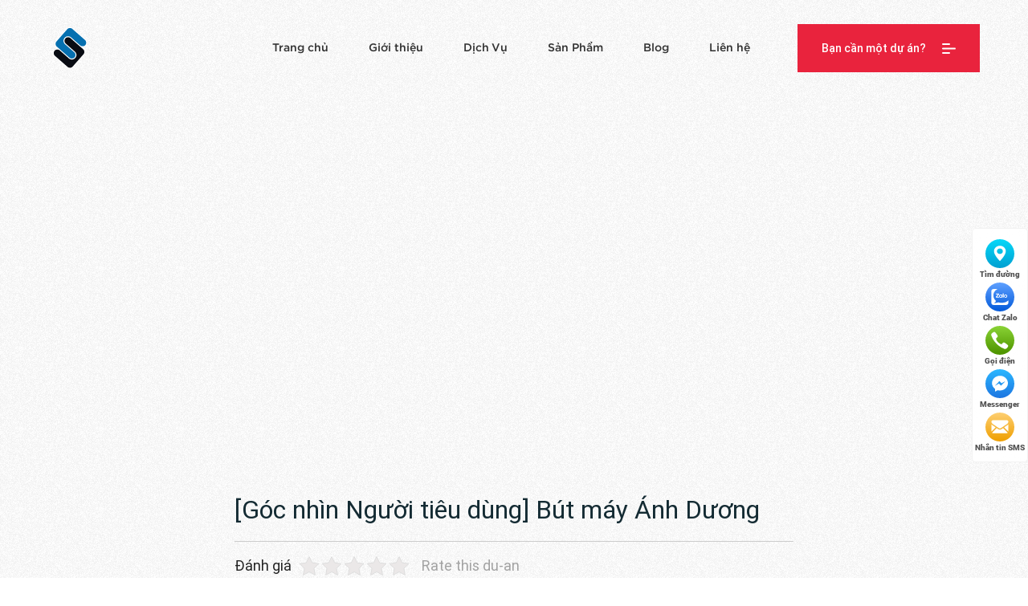

--- FILE ---
content_type: text/html; charset=UTF-8
request_url: https://vnpaco.vn/du-an/587/
body_size: 11656
content:
<!DOCTYPE html>
<html lang="vi" class="no-js">
	<head>
		<meta charset="UTF-8">
		<title>[Góc nhìn Người tiêu dùng] Bút máy Ánh Dương - VNPACO MEDIA</title>
		
	<!-- This site is optimized with the Yoast SEO plugin v16.1.1 - https://yoast.com/wordpress/plugins/seo/ -->
	<meta name="robots" content="noindex, follow, max-snippet:-1, max-image-preview:large, max-video-preview:-1" />
	<meta property="og:locale" content="vi_VN" />
	<meta property="og:type" content="article" />
	<meta property="og:title" content="[Góc nhìn Người tiêu dùng] Bút máy Ánh Dương - VNPACO MEDIA" />
	<meta property="og:description" content="Lựa chọn loại bút nào cho con để rèn được nét chữ đẹp luôn là điều nhận được sự quan tâm của hầu hết các bậc phụ huynh hiện nay. Đặc biệt với học sinh tiểu học, việc lựa chọn dòng bút phù hợp là rất quan trọng bởi đây là thời điểm bắt đầu [&hellip;]" />
	<meta property="og:url" content="https://vnpaco.vn/du-an/587/" />
	<meta property="og:site_name" content="VNPACO MEDIA" />
	<meta property="article:modified_time" content="2021-04-10T05:28:54+00:00" />
	<meta property="og:image" content="https://vnpaco.vn/wp-content/uploads/2021/03/Chua-co-ten-2.png" />
	<meta property="og:image:width" content="1279" />
	<meta property="og:image:height" content="715" />
	<meta name="twitter:card" content="summary_large_image" />
	<meta name="twitter:label1" content="Ước tính thời gian đọc">
	<meta name="twitter:data1" content="1 phút">
	<script type="application/ld+json" class="yoast-schema-graph">{"@context":"https://schema.org","@graph":[{"@type":"WebSite","@id":"https://vnpaco.vn/#website","url":"https://vnpaco.vn/","name":"VNPACO MEDIA","description":"M\u1ed9t trang web m\u1edbi s\u1eed d\u1ee5ng WordPress","potentialAction":[{"@type":"SearchAction","target":"https://vnpaco.vn/?s={search_term_string}","query-input":"required name=search_term_string"}],"inLanguage":"vi"},{"@type":"ImageObject","@id":"https://vnpaco.vn/du-an/587/#primaryimage","inLanguage":"vi","url":"https://vnpaco.vn/wp-content/uploads/2021/03/Chua-co-ten-2.png","contentUrl":"https://vnpaco.vn/wp-content/uploads/2021/03/Chua-co-ten-2.png","width":1279,"height":715},{"@type":"WebPage","@id":"https://vnpaco.vn/du-an/587/#webpage","url":"https://vnpaco.vn/du-an/587/","name":"[G\u00f3c nh\u00ecn Ng\u01b0\u1eddi ti\u00eau d\u00f9ng] B\u00fat m\u00e1y \u00c1nh D\u01b0\u01a1ng - VNPACO MEDIA","isPartOf":{"@id":"https://vnpaco.vn/#website"},"primaryImageOfPage":{"@id":"https://vnpaco.vn/du-an/587/#primaryimage"},"datePublished":"2021-04-10T05:24:32+00:00","dateModified":"2021-04-10T05:28:54+00:00","breadcrumb":{"@id":"https://vnpaco.vn/du-an/587/#breadcrumb"},"inLanguage":"vi","potentialAction":[{"@type":"ReadAction","target":["https://vnpaco.vn/du-an/587/"]}]},{"@type":"BreadcrumbList","@id":"https://vnpaco.vn/du-an/587/#breadcrumb","itemListElement":[{"@type":"ListItem","position":1,"item":{"@type":"WebPage","@id":"https://vnpaco.vn/","url":"https://vnpaco.vn/","name":"Home"}},{"@type":"ListItem","position":2,"item":{"@type":"WebPage","@id":"https://vnpaco.vn/du-an/","url":"https://vnpaco.vn/du-an/","name":"D\u1ef1 \u00e1n"}},{"@type":"ListItem","position":3,"item":{"@type":"WebPage","@id":"https://vnpaco.vn/du-an/587/","url":"https://vnpaco.vn/du-an/587/","name":"[G\u00f3c nh\u00ecn Ng\u01b0\u1eddi ti\u00eau d\u00f9ng] B\u00fat m\u00e1y \u00c1nh D\u01b0\u01a1ng"}}]}]}</script>
	<!-- / Yoast SEO plugin. -->


<link rel='dns-prefetch' href='//s.w.org' />
<link rel="alternate" type="application/rss+xml" title="VNPACO MEDIA &raquo; [Góc nhìn Người tiêu dùng] Bút máy Ánh Dương Dòng phản hồi" href="https://vnpaco.vn/du-an/587/feed/" />
<link rel='stylesheet' id='wp-block-library-css'  href='https://vnpaco.vn/wp-includes/css/dist/block-library/style.min.css' type='text/css' media='all' />
<link rel='stylesheet' id='contact-form-7-css'  href='https://vnpaco.vn/wp-content/plugins/contact-form-7/includes/css/styles.css' type='text/css' media='all' />
<link rel='stylesheet' id='kk-star-ratings-css'  href='https://vnpaco.vn/wp-content/plugins/kk-star-ratings/public/css/kk-star-ratings.css' type='text/css' media='all' />
<style id='kk-star-ratings-inline-css' type='text/css'>
.kk-star-ratings .kksr-stars .kksr-star {
        margin-right: 4px;
    }
    [dir="rtl"] .kk-star-ratings .kksr-stars .kksr-star {
        margin-left: 4px;
        margin-right: 0;
    }
</style>
<link rel='stylesheet' id='wp-pagenavi-css'  href='https://vnpaco.vn/wp-content/plugins/wp-pagenavi/pagenavi-css.css' type='text/css' media='all' />
<script type='text/javascript' src='https://vnpaco.vn/wp-includes/js/jquery/jquery.min.js' id='jquery-core-js'></script>
<script type='text/javascript' src='https://vnpaco.vn/wp-includes/js/jquery/jquery-migrate.min.js' id='jquery-migrate-js'></script>


        <script type="text/javascript">
            var jQueryMigrateHelperHasSentDowngrade = false;

			window.onerror = function( msg, url, line, col, error ) {
				// Break out early, do not processing if a downgrade reqeust was already sent.
				if ( jQueryMigrateHelperHasSentDowngrade ) {
					return true;
                }

				var xhr = new XMLHttpRequest();
				var nonce = '9b15b45d68';
				var jQueryFunctions = [
					'andSelf',
					'browser',
					'live',
					'boxModel',
					'support.boxModel',
					'size',
					'swap',
					'clean',
					'sub',
                ];
				var match_pattern = /\)\.(.+?) is not a function/;
                var erroredFunction = msg.match( match_pattern );

                // If there was no matching functions, do not try to downgrade.
                if ( typeof erroredFunction !== 'object' || typeof erroredFunction[1] === "undefined" || -1 === jQueryFunctions.indexOf( erroredFunction[1] ) ) {
                    return true;
                }

                // Set that we've now attempted a downgrade request.
                jQueryMigrateHelperHasSentDowngrade = true;

				xhr.open( 'POST', 'https://vnpaco.vn/wp-admin/admin-ajax.php' );
				xhr.setRequestHeader( 'Content-Type', 'application/x-www-form-urlencoded' );
				xhr.onload = function () {
					var response,
                        reload = false;

					if ( 200 === xhr.status ) {
                        try {
                        	response = JSON.parse( xhr.response );

                        	reload = response.data.reload;
                        } catch ( e ) {
                        	reload = false;
                        }
                    }

					// Automatically reload the page if a deprecation caused an automatic downgrade, ensure visitors get the best possible experience.
					if ( reload ) {
						location.reload();
                    }
				};

				xhr.send( encodeURI( 'action=jquery-migrate-downgrade-version&_wpnonce=' + nonce ) );

				// Suppress error alerts in older browsers
				return true;
			}
        </script>

		<link rel="canonical" href="https://vnpaco.vn/du-an/587/"/>				<meta http-equiv="X-UA-Compatible" content="IE=edge,chrome=1">
		<meta name="viewport" content="width=device-width, initial-scale=1.0, maximum-scale=1.0, user-scalable=no" />
		<link rel="stylesheet" href="https://vnpaco.vn/wp-content/themes/themename/style.css">
		<script type='text/javascript' src='https://vnpaco.vn/wp-content/themes/themename/js/jquery.min.js' id='jquery-core-js'></script>
		<script type='text/javascript' src='https://vnpaco.vn/wp-content/themes/themename/js/jquery-migrate.min.js' id='jquery-migrate-js'></script>
		<link rel="preconnect" href="https://fonts.gstatic.com">
		<link href="https://fonts.googleapis.com/css2?family=Roboto:wght@900&display=swap" rel="stylesheet">
			</head>
	<body data-rsssl=1 class="du-an-template-default single single-du-an postid-587 single-format-standard">
		
		<div class="v-preloader__wrap">
    <div class="loader">
        <img class="img-preload" src="https://vnpaco.vn/wp-content/uploads/2021/04/Untitled-2.png" alt="Loading icon">
    </div>
</div>

		
		<div id="page" class="site">
			<div class="cd-main-content">
								<header id="masthead" class="site-header">
				    <div class="site-header__bg"></div>
				    <div class="site-header__inner">
				        <div class="site-branding">
				            <h2 class="site-title site-logo">
				                <a href="https://vnpaco.vn" rel="home">
				                    <img class="site-logo--front" src="https://vnpaco.vn/wp-content/uploads/2021/04/Untitled-2.png" alt="Vnpaco">
				                    <img class="site-logo--back" src="https://vnpaco.vn/wp-content/uploads/2021/04/aaaaa.png" alt="Vnpaco">
				                    <span class="text-logo">Vnpaco</span>
				                </a>
				            </h2>
				        </div>
				        <nav id="site-navigation" class="site-navigation">
				            <div class="menu-main-menu-container">
				            	<ul id="menu-menu-main" class="menu"><li id="menu-item-8" class="menu-item menu-item-type-custom menu-item-object-custom menu-item-home menu-item-8 nav-item"><a href="https://vnpaco.vn/">Trang chủ</a></li>
<li id="menu-item-33" class="menu-item menu-item-type-post_type menu-item-object-page menu-item-33 nav-item"><a href="https://vnpaco.vn/gioi-thieu/">Giới thiệu</a></li>
<li id="menu-item-367" class="menu-item menu-item-type-custom menu-item-object-custom menu-item-has-children menu-item-367 nav-item"><a href="https://vnpaco.vn/danh-muc-dich-vu/dich-vu/">Dịch Vụ</a>
<ul/ class="sub-menu" />
	<li id="menu-item-370" class="menu-item menu-item-type-taxonomy menu-item-object-danh-muc-dich-vu menu-item-370 nav-item"><a href="https://vnpaco.vn/danh-muc-dich-vu/creative-production/">Truyền hình</a></li>
	<li id="menu-item-368" class="menu-item menu-item-type-taxonomy menu-item-object-danh-muc-dich-vu menu-item-368 nav-item"><a href="https://vnpaco.vn/danh-muc-dich-vu/emerging-media/">Viral Video</a></li>
	<li id="menu-item-369" class="menu-item menu-item-type-taxonomy menu-item-object-danh-muc-dich-vu menu-item-369 nav-item"><a href="https://vnpaco.vn/danh-muc-dich-vu/to-chuc-su-kien/">Tổ chức sự kiện</a></li>
</ul>
</li>
<li id="menu-item-616" class="menu-item menu-item-type-custom menu-item-object-custom menu-item-616 nav-item"><a href="https://vnpaco.vn/du-an/">Sản Phẩm</a></li>
<li id="menu-item-35" class="menu-item menu-item-type-taxonomy menu-item-object-category menu-item-35 nav-item"><a href="https://vnpaco.vn/tin-tuc/">Blog</a></li>
<li id="menu-item-454" class="menu-item menu-item-type-post_type menu-item-object-page menu-item-454 nav-item"><a href="https://vnpaco.vn/lien-he/">Liên hệ</a></li>
</ul>				                
				            </div>
				        </nav>
				        <div class="site-header__action">
				            <button class="btn-contact open-sidebar" data-sidebar="#drawer-sidebar">
				                <span>Bạn cần một dự án?</span>
				                <svg width="17" height="13" xmlns="http://www.w3.org/2000/svg">
				                    <g stroke="currentColor" stroke-width="2" fill="none" fill-rule="evenodd" stroke-linecap="round">
				                        <path d="M16 6.5H1M9 1H1M9 12H1"></path>
				                    </g>
				                </svg>
				            </button>
				        </div>
				    </div>
				</header>
				

		


<div id="content" class="site-content bg--noise">





<div id="primary" class="content-area">
	<div id="main" class="site-main">
		<div class="single-project__container">
						<div class="single-project">

				<div class="single-project__inner">
				    <div class="container">
				    	<div class="single_project">
					        <div class="single-project__player">
					            <iframe width="100%" height="425" src="https://www.youtube.com/embed/Z-L8s17Mg1U" title="YouTube video player" frameborder="0" allow="accelerometer; autoplay; clipboard-write; encrypted-media; gyroscope; picture-in-picture" allowfullscreen></iframe>
					        </div>
					        <div class="single-project__details">
					       		<h1 class="single-project__title">[Góc nhìn Người tiêu dùng] Bút máy Ánh Dương</h1>
					       		<div class="vote_rate">
					       			<span> Đánh giá</span>
					       			<div style="display: none;"
    class="kk-star-ratings   "
    data-id="587"
    data-slug="">
    <div class="kksr-stars">
    <div class="kksr-stars-inactive">
            <div class="kksr-star" data-star="1">
            <div class="kksr-icon" style="width: 24px; height: 24px;"></div>
        </div>
            <div class="kksr-star" data-star="2">
            <div class="kksr-icon" style="width: 24px; height: 24px;"></div>
        </div>
            <div class="kksr-star" data-star="3">
            <div class="kksr-icon" style="width: 24px; height: 24px;"></div>
        </div>
            <div class="kksr-star" data-star="4">
            <div class="kksr-icon" style="width: 24px; height: 24px;"></div>
        </div>
            <div class="kksr-star" data-star="5">
            <div class="kksr-icon" style="width: 24px; height: 24px;"></div>
        </div>
    </div>
    <div class="kksr-stars-active" style="width: 0px;">
            <div class="kksr-star">
            <div class="kksr-icon" style="width: 24px; height: 24px;"></div>
        </div>
            <div class="kksr-star">
            <div class="kksr-icon" style="width: 24px; height: 24px;"></div>
        </div>
            <div class="kksr-star">
            <div class="kksr-icon" style="width: 24px; height: 24px;"></div>
        </div>
            <div class="kksr-star">
            <div class="kksr-icon" style="width: 24px; height: 24px;"></div>
        </div>
            <div class="kksr-star">
            <div class="kksr-icon" style="width: 24px; height: 24px;"></div>
        </div>
    </div>
</div>
    <div class="kksr-legend">
            <span class="kksr-muted">Rate this du-an</span>
    </div>
</div>
					       		</div>
			                    <div class="single-project__meta">
			                    				                    </div>
			                    <div class="single-project__content">
			                        <p class="p-first-class">Lựa chọn loại bút nào cho con để rèn được nét chữ đẹp luôn là điều nhận được sự quan tâm của hầu hết các bậc phụ huynh hiện nay. Đặc biệt với học sinh tiểu học, việc lựa chọn dòng bút phù hợp là rất quan trọng bởi đây là thời điểm bắt đầu luyện nét chữ đầu đời; cũng là thời điểm vàng để rèn luyện, hình thành các kĩ năng viết chữ cho các em. Với thiết kế đẹp mắt, bút dễ viết, mực ra đều, bút mài thầy Ánh là một trong những thương hiệu nhận được sự tin tưởng của các bậc phụ huynh. Để luyện viết chữ đẹp, chọn bút máy loại tốt cho học sinh và người luyện chữ cũng là một yếu tố góp phần vào sự thành công của các em trên con đường học tập vươn tới tương lai.</p>
			                    </div>
					        </div>
				        </div>
				    </div>
				</div>
			</div>
					</div>
	</div>
</div>



<style type="text/css">
	
.single-project{overflow-y:auto;overflow-x:hidden;-webkit-overflow-scrolling:touch;height:100%;padding-top:165px;position:relative;-webkit-transition:all .3s;-o-transition:all .3s;transition:all .3s;-webkit-transition-delay:.9s;-o-transition-delay:.9s;transition-delay:.9s;z-index:1}

.single-du-an .site-header .site-title .text-logo{color: #333 !important}
.single-du-an .site-navigation a{color: #333;}
.single_project{width: 60%;display: block;margin: 0 auto;}
.single-project__inner{padding-bottom: 30px;}
.single-project__title{font-size: 32px;
    font-weight: 400;
    margin: 15px 0;}
.vote_rate{    padding: 1rem 0;
    border-top: 1px solid #ccc;    display: flex;
    align-items: center;
    border-bottom: 1px solid #ccc;
    margin-bottom: 1rem;}
.vote_rate span{display: inline-block;margin-right: 10px;font-size: 18px;}

@media(max-width:768px) {
	.single_project{width: 100%;display: block;margin: 0 auto;}
}


</style>




<div class="subscribe primary-bg">
    <div class="container">
        <div class="flex justify--between">
            <h3><strong>Đăng ký bản tin</strong></h3>
            <div class="subscribe-form">
                <div role="form" class="wpcf7" id="wpcf7-f36-o1" lang="vi" dir="ltr">
<div class="screen-reader-response"><p role="status" aria-live="polite" aria-atomic="true"></p> <ul></ul></div>
<form action="/du-an/587/#wpcf7-f36-o1" method="post" class="wpcf7-form init" novalidate="novalidate" data-status="init">
<div style="display: none;">
<input type="hidden" name="_wpcf7" value="36" />
<input type="hidden" name="_wpcf7_version" value="5.4" />
<input type="hidden" name="_wpcf7_locale" value="vi" />
<input type="hidden" name="_wpcf7_unit_tag" value="wpcf7-f36-o1" />
<input type="hidden" name="_wpcf7_container_post" value="0" />
<input type="hidden" name="_wpcf7_posted_data_hash" value="" />
</div>
<div class="form_subscrip">
    <div class="list_formsubs clearfix">
        <div class="item_formsubs">
            <div class="form-group">
                <span class="wpcf7-form-control-wrap text-814"><input type="text" name="text-814" value="" size="40" class="wpcf7-form-control wpcf7-text" aria-invalid="false" placeholder="Name" /></span>
            </div>
        </div>
        <div class="item_formsubs">
            <div class="form-group">
                <span class="wpcf7-form-control-wrap email-225"><input type="email" name="email-225" value="" size="40" class="wpcf7-form-control wpcf7-text wpcf7-email wpcf7-validates-as-email" aria-invalid="false" placeholder="Email" /></span>
            </div>
        </div>
        <div class="item_formsubs">
            <div class="form-group">
                
            </div>
        </div>
        <div class="item_formsubs">
            <div class="form-group">
                <input type="submit" value="Send" class="wpcf7-form-control wpcf7-submit" />
            </div>
        </div>
    </div>
</div><div class="wpcf7-response-output" aria-hidden="true"></div></form></div>            </div>
        </div>
    </div>
</div>
<footer id="colophon" class="site-footer bg--mask">
    <div class="container">
        <div class="grid">
            <div class="grid__column six-twelfths mobile--one-whole">
                <div id="black-studio-tinymce-2" class="widget widget_black_studio_tinymce "><div class="textwidget"><p><span style="text-align: justify; font-size: 12pt;">Chúng tôi tạo nên các mối quan hệ hợp tác tương hỗ chặt chẽ ở đó lan tỏa các thông</span></p>
<div class="site-footer__widget">
<div id="custom_html-2" class="widget_text widget widget_custom_html">
<div class="textwidget custom-html-widget">
<p style="text-align: justify;"><span style="font-size: 12pt;">điệp giàu cảm xúc và gần gũi đến các đối tượng khán, thính giả phù hợp, thông qua các</span></p>
<p style="text-align: justify;"><span style="font-size: 12pt;">phương thức truyền đạt tốt nhất và theo cách thức tạo nên tác động mạnh mẽ nhất.</span></p>
</div>
</div>
</div>
</div></div><div id="black-studio-tinymce-3" class="widget widget_black_studio_tinymce "><div class="textwidget"><div class="site-footer__contact">
<div>
<h4>Hà Nội</h4>
<ul>
<li><strong>M </strong>‬ +84 815 77 55 66</li>
<li><strong>E </strong> vnpaco@gmail.com</li>
<li class="flex"><strong>A </strong>BT49 D5B KĐT Vườn Đào, 679 Lạc Long Quân, Hà Nội</li>
</ul>
</div>
<div>
<h4>TP Hồ Chí Minh</h4>
<ul>
<li><strong>M </strong> +84 919 576 210</li>
<li><strong>E </strong> trinhvanhuy001@gmail.com</li>
<li class="flex"><strong>A</strong>5 Trương Công Định, P12, Tân Bình</li>
</ul>
</div>
</div>
</div></div><div id="custom_html-2" class="widget_text widget widget_custom_html "><div class="textwidget custom-html-widget"><div class="copyright">© 2021 Vnpaco.vn. All rights reserved.</div></div></div><div id="custom_html-3" class="widget_text widget widget_custom_html "><div class="textwidget custom-html-widget"><div class="social-links">
    <a href="https://www.facebook.com/VnpacoMedia" target='blank' rel="noopener">
        <img src="https://vnpaco.vn/wp-content/uploads/2021/05/facebook.svg" alt="facebooklink">
    </a>
    <a href="https://twitter.com/VnpacoM" target='blank' rel="noopener">
        <img src="https://vnpaco.vn/wp-content/uploads/2021/05/twitter.svg" alt="twitter link">
    </a>
    <a href="#" target='blank' rel="noopener">
        <img src="https://vnpaco.vn/wp-content/uploads/2021/05/behance.svg" alt="behance link">
    </a>
    <a href="#" target='blank' rel="noopener">
        <img src="https://vnpaco.vn/wp-content/uploads/2021/05/vimeo.svg" alt="vimeo link">
    </a>
    <a href="https://www.youtube.com/channel/UCq7_fk2zLm_9EQ17ptGLQkQ" target='blank' rel="noopener">
        <img src="https://vnpaco.vn/wp-content/uploads/2021/05/youtube.svg" alt="youtube link">
    </a>
	<a href="https://www.tiktok.com/@vnpaco?lang=vi-VN" target='blank' rel="noopener">
        <img src="https://vnpaco.vn/wp-content/uploads/2021/05/tiktok.png" alt="tiktok link">
    </a>
</div></div></div>            </div>
            <div id="black-studio-tinymce-4" class="widget widget_black_studio_tinymce two-twelfths mobile--four-twelfths grid__column"><div class="site-footer__widget"><div class="textwidget"><p><iframe src="https://www.google.com/maps/embed?pb=!1m14!1m8!1m3!1d930.7515442891137!2d105.8117312!3d21.0724155!3m2!1i1024!2i768!4f13.1!3m3!1m2!1s0x3135ab186147a075%3A0xb35f7e683639fa50!2sVNPACO%20Corp!5e0!3m2!1svi!2s!4v1687145953670!5m2!1svi!2s" width="600" height="200" style="border:0;" allowfullscreen="" loading="lazy" referrerpolicy="no-referrer-when-downgrade"></iframe></p>
</div></div></div><div id="black-studio-tinymce-5" class="widget widget_black_studio_tinymce two-twelfths mobile--eight-twelfths grid__column"><div class="site-footer__widget"><div class="textwidget"></div></div></div><div id="black-studio-tinymce-6" class="widget widget_black_studio_tinymce two-twelfths mobile--one-whole grid__column"><div class="site-footer__widget"><div class="textwidget"></div></div></div>        </div>
    </div>
</footer>


</div>
            </div>
        </div>


<div id="drawer-sidebar" class="drawer-sidebar">
    <div class="drawer-sidebar__mask"></div>
    <div class="drawer-sidebar__inner primary-bg">
        <button class="drawer-sidebar__close" data-sidebar="#drawer-sidebar">Đóng
            <svg width="13" height="13" xmlns="http://www.w3.org/2000/svg">
                <g stroke="#FFF" stroke-width="2" fill="none" fill-rule="evenodd" stroke-linecap="round">
                    <path d="M11.803 1.197L1.197 11.803M11.803 11.803L1.197 1.197"></path>
                </g>
            </svg>
        </button>
        <div class="section-header">
            <h2 class="section-header__title">Bạn cần một dự án?</h2>
            <h3 class="text--stroke section-header__subtitle">Giới thiệu cho chúng tôi</h3>
        </div>
        <div class="drawer-sidebar__form">
            <div class="form-layout">
                <div role="form" class="wpcf7" id="wpcf7-f242-o2" lang="vi" dir="ltr">
<div class="screen-reader-response"><p role="status" aria-live="polite" aria-atomic="true"></p> <ul></ul></div>
<form action="/du-an/587/#wpcf7-f242-o2" method="post" class="wpcf7-form init" novalidate="novalidate" data-status="init">
<div style="display: none;">
<input type="hidden" name="_wpcf7" value="242" />
<input type="hidden" name="_wpcf7_version" value="5.4" />
<input type="hidden" name="_wpcf7_locale" value="vi" />
<input type="hidden" name="_wpcf7_unit_tag" value="wpcf7-f242-o2" />
<input type="hidden" name="_wpcf7_container_post" value="0" />
<input type="hidden" name="_wpcf7_posted_data_hash" value="" />
</div>
<div class="form_creproject">
	<div class="list_crepro clearfix">
		<div class="item_crepro">
			<div class="form-group">
				<span class="wpcf7-form-control-wrap text-695"><input type="text" name="text-695" value="" size="40" class="wpcf7-form-control wpcf7-text" aria-invalid="false" placeholder="Your Name" /></span>
			</div>
		</div>
		<div class="item_crepro">
			<div class="form-group">
				<span class="wpcf7-form-control-wrap email-583"><input type="email" name="email-583" value="" size="40" class="wpcf7-form-control wpcf7-text wpcf7-email wpcf7-validates-as-email" aria-invalid="false" placeholder="Your Email" /></span>
			</div>
		</div>
		<div class="item_crepro">
			<div class="form-group">
				<span class="wpcf7-form-control-wrap text-697"><input type="text" name="text-697" value="" size="40" class="wpcf7-form-control wpcf7-text" aria-invalid="false" placeholder="Budget" /></span>
			</div>
		</div>
		<div class="item_crepro">
			<div class="form-group">
				<span class="wpcf7-form-control-wrap text-699"><input type="text" name="text-699" value="" size="40" class="wpcf7-form-control wpcf7-text" aria-invalid="false" placeholder="Type of video" /></span>
			</div>
		</div>
		<div class="item_crepro crepro_mess">
			<div class="form-group">
				<span class="wpcf7-form-control-wrap textarea-934"><textarea name="textarea-934" cols="40" rows="10" class="wpcf7-form-control wpcf7-textarea" aria-invalid="false" placeholder="Message"></textarea></span>
			</div>
		</div>
<div class="item_crepro cresubmit">
			<div class="form-group">
				<input type="submit" value="Submit" class="wpcf7-form-control wpcf7-submit" />
			</div>
		</div>
	</div>
</div><div class="wpcf7-response-output" aria-hidden="true"></div></form></div>            </div>
        </div>
    </div>
</div>

<div class="supports">
    <ul class="clearfix">
        <li>
            <a href="BT49 D5B KĐT VƯỜN ĐÀO, NGÕ 679 LẠC LONG QUÂN, PHƯỜNG TÂY HỒ, TP HÀ NỘI"><i class="icon icon_local"></i>Tìm đường</a>
        </li>
        <li>
            <a href="http://zalo.me/+842462939580"><i class="icon icon_zalo"></i>Chat Zalo</a>
        </li>
        <li class="icon_mb">
            <a href="tel:+842462939580"><i class="icon icon_call"></i>Gọi điện</a>
        </li>
        <li>
            <a href="http://m.me/VnpacoMedia"><i class="icon icon_mess"></i>Messenger</a>
        </li>
        <li>
            <a href=""><i class="icon icon_sms"></i>Nhắn tin SMS</a>
        </li>
    </ul>
</div>

<div id="back-top"><a href="#top"><i class="fa fa-angle-up" aria-hidden="true"></i></a></div>
<script type="text/javascript" src="https://vnpaco.vn/wp-content/themes/themename/js/vendor.js"></script>
<script type="text/javascript" src="https://vnpaco.vn/wp-content/themes/themename/js/slick.min.js"></script>

<script type='text/javascript' src='https://vnpaco.vn/wp-content/themes/themename/js/progressbar.js'></script>


<script type='text/javascript' src='https://vnpaco.vn/wp-content/themes/themename/js/plyr.min.js' id='covalent-plyr-js'></script>
<script type='text/javascript' src='https://vnpaco.vn/wp-content/themes/themename/js/imagesloaded.pkgd.js' id='covalent-imagesloaded-js'></script>
<script type='text/javascript' src='https://vnpaco.vn/wp-content/themes/themename/js/isotope.pkgd.min.js' id='covalent-isotope-js'></script>
<script type='text/javascript' src='https://vnpaco.vn/wp-content/themes/themename/js/packery-mode.pkgd.js' id='covalent-packery-js'></script>
<script type="text/javascript">
	 (function($) {

$('body').on('click', '.mobile-menu__toggle, .mobile-menu__close', function (e) {
                e.stopPropagation()
                e.preventDefault()
                $('.mobile-menu').toggleClass('is-open')
            });


window.onload = function() {
            var $loading = $('.v-preloader__wrap')
            $loading.fadeOut(500)
        };

       

$(".more_down a").click(function(a) {
var i = this.getAttribute("href");
if ("" != i) {
    var t = $(i).offset().top - 67;
    $(window).width() <= 1190 && (t += 7), $("html, body").animate({
        scrollTop: t
    }, 500)
}
 });

$(".list_service li a").click(function(a) {
var i = this.getAttribute("href");
if ("" != i) {
    var t = $(i).offset().top - 67;
    $(window).width() <= 1190 && (t += 7), $("html, body").animate({
        scrollTop: t
    }, 500)
}
 });

 
        
var slider = $('.featured-works-slider')
                var scrollCount = null;
                var scroll= null;
                slider.slick({
                    slidesToShow: 3,
                    arrows: true,
                    responsive: [
                        {
                            breakpoint: 800,
                            settings: "unslick"
                        }
                    ]
                });

 var nav = $(".site-header");

$(window).scroll(function () {
        if ($(this).scrollTop() > 10) {
            nav.addClass("is-fixed light-bg");
        } else {
            nav.removeClass("is-fixed light-bg");
        }
    });

$(".smooth-scrollto").click(function(a) {
var i = this.getAttribute("href");
if ("" != i) {
    var t = $(i).offset().top - 67;
    $(window).width() <= 1190 && (t += 7), $("html, body").animate({
        scrollTop: t
    }, 500)
}
 });

$('body').on('click', '.open-sidebar, .drawer-sidebar__close', function (e) {
                e.preventDefault()
                $('body').toggleClass('no-scroll')
                var target = $(this).data('sidebar')
                var sidebar = $(target)
                sidebar.toggleClass('is-show')
            });
$('.projects-filter').on('click', 'button', function (e) {
                    e.preventDefault()
                    $(this).siblings('button').removeClass('projects-filter--current')
                    $(this).addClass('projects-filter--current')
                    var filterValue = $(this).attr('data-filter')

                    $('body').addClass('show-loader')

                    getPage(filterValue)
                });





         $('.recent-articles-list').slick({
                    arrows: true,
                    infinite: true,
                    slidesToShow: 3,
                    dots: false,
                    responsive: [
                        {
                            breakpoint: 800,
                            settings: {
                                slidesToShow: 2
                            }
                        }
                    ]
                });



    var testimonials = $('.testimonials-avatars')

    var onHover = false

    $('.testimonials-list').slick({
        arrows: false,
        fade: true,
        autoplay: true,
        autoplaySpeed: 2000,
        pauseOnHover: false,
        pauseOnFocus: false,
        adaptiveHeight: true
    }).on('beforeChange', function (event, slick, currentSlide, nextSlide) {

        testimonials.find('.testimonials-avatar').removeClass('testimonials-avatar--current')
        var nextItem = testimonials.children()[nextSlide]
        setTimeout(function () {
            $(nextItem).addClass('testimonials-avatar--current')
        }, 150)
    });

    $('.testimonials-avatar').hover(function () {
        var index = $(this).data('index')
        $(this).addClass('testimonials-avatar--current')
        $('.testimonials-list').slick('slickGoTo', index)
        $('.testimonials-list').slick('slickPause')
    }, function () {
        $('.testimonials-list').slick('slickPlay')
    });


$('.customers-list').slick({
                    rows: 2,
                    slidesPerRow: 4,
                    arrows: false,
                    dots: true,
                    responsive: [
                        {
                            breakpoint: 800,
                            settings: {
                                slidesPerRow: 2
                            }
                        }
                    ]
                });
$('.list_project').slick({
                    rows: 2,
                    slidesPerRow: 4,
                    arrows: false,
                    dots: true,
                    responsive: [
                        {
                            breakpoint: 800,
                            settings: {
                                slidesPerRow: 2
                            }
                        }
                    ]
                });

 $('.projects-slider').slick({
                    slidesToShow: 5,
                    infinite: true,
                    focusOnSelect: true,
                    arrows: true,
                    centerMode: true,
                    dots: false,
                    appendArrows: '.projects-navigator',
                    responsive: [
                        {
                            breakpoint: 800,
                            settings: {
                                slidesToShow: 1,
                                arrows: true
                            }
                        }
                    ]
                });
         

$('.smooth-scrollto').click(function () {
                var target = $(this).attr('href')
                if ($(target).length < 1) return false
                var offset = $(target).offset().top

                if (is_smooth) {
                    TweenMax.to(smooth_scrollbar, 1.5, {scrollTop: offset, ease: Power4.easeInOut})
                } else {
                    $('html, body').animate({
                        scrollTop:  offset - 20
                    }, 500);
                }
                return false
            });


$('.hero__titles').slick({
                    infinite: true,
                    autoplay: false,
                    // autoplaySpeed: 6000,
                    fade: true,
                    arrows: false,
                    pauseOnHover: false,
                    asNavFor: '.hero__slides'
                })
                var slider = $('.hero__slides').slick({
                    fade: true,
                    arrows: false,
                    cssEase: 'linear',
                    speed: 250,
                    draggable: false,
                    swipeToSlide: false,
                    touchMove: false,
                    asNavFor: '.hero__titles'
                    // autoplay: true
                }).on('afterChange', function (event, slick, currentSlide) {
                    var url = $(this).find('.hero__slide[data-slick-index=' + currentSlide + ']').data('url')
                    $('.progress-action').attr('href', url)
                });

                window.hero_slider = slider

                var bar = new ProgressBar.Circle('.progress-animate', {
                    strokeWidth: 0.7,
                    color: '#fff',
                    trailColor: 'rgba(255,255,255,.3)',
                    trailWidth: 0.3,
                    svgStyle: null
                })

                function animate() {
                    var cannext1 = true
                    var cannext2 = true
                    var cannext3 = true
                    var cannext4 = true
                    var cannext5 = true
                    var cannext6 = true
                    var cannext7 = true
                    bar.animate(1.0, {
                        duration: 36000,
                        easing: 'linear',
                        step: function (state, circle) {
                            var step = 1 / 6
                            if (bar.value() >= 0) {
                                if (cannext1) {
                                    $('.progress-step').removeClass('progress-step--current')
                                    $('.progress-step[data-index="1"]').addClass('progress-step--current')
                                    slider.slick('slickGoTo', 0)
                                    cannext1 = false

                                    if (!IS_MOBILE) {
                                        document.querySelector('#hero-video-5').pause()
                                        document.querySelector('#hero-video-0').play()
                                    }

                                }
                            }
                            if (bar.value() >= step * 1) {
                                if (cannext2) {
                                    $('.progress-step').removeClass('progress-step--current')
                                    $('.progress-step[data-index="2"]').addClass('progress-step--current')
                                    slider.slick('slickGoTo', 1)
                                    cannext2 = false
                                    if (!IS_MOBILE) {
                                        document.querySelector('#hero-video-0').pause()
                                        document.querySelector('#hero-video-1').play()
                                    }

                                }
                            }
                            if (bar.value() >= step * 2 && bar.value() <= step * 3) {
                                if (cannext3) {

                                    $('.progress-step').removeClass('progress-step--current')
                                    $('.progress-step[data-index="3"]').addClass('progress-step--current')
                                    slider.slick('slickGoTo', 2)
                                    cannext3 = false
                                    if (!IS_MOBILE) {
                                        document.querySelector('#hero-video-1').pause()
                                        document.querySelector('#hero-video-2').play()
                                    }
                                }
                            }
                            if (bar.value() >= step * 3 && bar.value() <= step * 4) {
                                if (cannext4) {

                                    $('.progress-step').removeClass('progress-step--current')
                                    $('.progress-step[data-index="4"]').addClass('progress-step--current')
                                    slider.slick('slickGoTo', 3)
                                    cannext4 = false
                                    if (!IS_MOBILE) {
                                        document.querySelector('#hero-video-2').pause()
                                        document.querySelector('#hero-video-3').play()
                                    }
                                }
                            }
                            if (bar.value() >= step * 4 && bar.value() <= step * 5) {
                                if (cannext5) {

                                    $('.progress-step').removeClass('progress-step--current')
                                    $('.progress-step[data-index="5"]').addClass('progress-step--current')
                                    slider.slick('slickGoTo', 4)
                                    cannext5 = false
                                    if (!IS_MOBILE) {
                                        document.querySelector('#hero-video-3').pause()
                                        document.querySelector('#hero-video-4').play()
                                    }
                                }
                            }
                            if (bar.value() >= step * 5) {
                                if (cannext6) {

                                    $('.progress-step').removeClass('progress-step--current')
                                    $('.progress-step[data-index="6"]').addClass('progress-step--current')
                                    slider.slick('slickGoTo', 5)
                                    cannext6 = false
                                    if (!IS_MOBILE) {
                                        document.querySelector('#hero-video-4').pause()
                                        document.querySelector('#hero-video-5').play()
                                    }
                                }
                            }
                        }
                    }, function () {
                        bar.set(0)
                        cannext1 = true
                        cannext2 = true
                        cannext3 = true
                        cannext4 = true
                        cannext5 = true
                        cannext6 = true
                        cannext7 = true
                        animate()
                    })
                }

  


                function loadVideos() {
                    var firstVideo = document.querySelectorAll('.hero__slide-video')[0]
                    setTimeout(function () {
                        $(firstVideo).closest('.video-container').addClass('is-loaded')
                        console.log('first loaded')
                        $('.hero').addClass('is-initialized')
                        animate()
                    }, 1000)

                    document.querySelectorAll('.hero__slide-video').forEach(function (item, index) {
                        item.addEventListener('loadeddata', function () {
                            $(item).closest('.video-container').addClass('is-loaded')
                        }, false)
                    })
                }

                loadVideos()

                var stopped = false
                var playing = false

               
                    document.addEventListener('scroll', function () {
                        if (scrollY > $('.hero').height()) {
                            if (stopped) return
                            document.querySelectorAll('.hero__slide-video').forEach(function (item, index) {
                                item.pause()
                            })
                            stopped = true
                        } else {
                            if (playing) return
                            document.querySelectorAll('.hero__slide-video').forEach(function (item, index) {
                                item.play()
                            })
                            playing = true
                        }
                    });
               

var controller = new ScrollMagic.Controller()
            var elems = $('.animate-text')
            if (elems.length < 1) return

            elems.each(function () {
                var elem = $(this)

                var triggerElement = elem.closest('.animate-section')

                var from = elem.data('from')
                var to = elem.data('to')

                // build tween
                var tween = new TimelineMax()
                    .add([
                        TweenMax.fromTo(elem, 1, {x: from}, {x: to, ease: Linear.easeNone}),
                    ]);

                // build scene
                var scene = new ScrollMagic.Scene({
                    triggerElement: triggerElement[0],
                    triggerHook: 1,
                    duration: $(window).width()
                })
                    .setTween(tween)
                    // .addIndicators() // add indicators (requires plugin)
                    .addTo(controller);
            })
        

       

    })(jQuery);

</script>
<script type='text/javascript' src='https://vnpaco.vn/wp-includes/js/dist/vendor/wp-polyfill.min.js' id='wp-polyfill-js'></script>
<script type='text/javascript' id='wp-polyfill-js-after'>
( 'fetch' in window ) || document.write( '<script src="https://vnpaco.vn/wp-includes/js/dist/vendor/wp-polyfill-fetch.min.js"></scr' + 'ipt>' );( document.contains ) || document.write( '<script src="https://vnpaco.vn/wp-includes/js/dist/vendor/wp-polyfill-node-contains.min.js"></scr' + 'ipt>' );( window.DOMRect ) || document.write( '<script src="https://vnpaco.vn/wp-includes/js/dist/vendor/wp-polyfill-dom-rect.min.js"></scr' + 'ipt>' );( window.URL && window.URL.prototype && window.URLSearchParams ) || document.write( '<script src="https://vnpaco.vn/wp-includes/js/dist/vendor/wp-polyfill-url.min.js"></scr' + 'ipt>' );( window.FormData && window.FormData.prototype.keys ) || document.write( '<script src="https://vnpaco.vn/wp-includes/js/dist/vendor/wp-polyfill-formdata.min.js"></scr' + 'ipt>' );( Element.prototype.matches && Element.prototype.closest ) || document.write( '<script src="https://vnpaco.vn/wp-includes/js/dist/vendor/wp-polyfill-element-closest.min.js"></scr' + 'ipt>' );
</script>
<script type='text/javascript' src='https://vnpaco.vn/wp-includes/js/dist/i18n.min.js' id='wp-i18n-js'></script>
<script type='text/javascript' src='https://vnpaco.vn/wp-includes/js/dist/vendor/lodash.min.js' id='lodash-js'></script>
<script type='text/javascript' id='lodash-js-after'>
window.lodash = _.noConflict();
</script>
<script type='text/javascript' src='https://vnpaco.vn/wp-includes/js/dist/url.min.js' id='wp-url-js'></script>
<script type='text/javascript' src='https://vnpaco.vn/wp-includes/js/dist/hooks.min.js' id='wp-hooks-js'></script>
<script type='text/javascript' id='wp-api-fetch-js-translations'>
( function( domain, translations ) {
	var localeData = translations.locale_data[ domain ] || translations.locale_data.messages;
	localeData[""].domain = domain;
	wp.i18n.setLocaleData( localeData, domain );
} )( "default", {"translation-revision-date":"2021-02-05 03:13:06+0000","generator":"GlotPress\/3.0.0-alpha.2","domain":"messages","locale_data":{"messages":{"":{"domain":"messages","plural-forms":"nplurals=1; plural=0;","lang":"vi_VN"},"An unknown error occurred.":["C\u00f3 l\u1ed7i n\u00e0o \u0111\u00f3 \u0111\u00e3 x\u1ea3y ra."],"The response is not a valid JSON response.":["Ph\u1ea3n h\u1ed3i kh\u00f4ng ph\u1ea3i l\u00e0 m\u1ed9t JSON h\u1ee3p l\u1ec7."],"Media upload failed. If this is a photo or a large image, please scale it down and try again.":["T\u1ea3i l\u00ean media kh\u00f4ng th\u00e0nh c\u00f4ng. N\u1ebfu \u0111\u00e2y l\u00e0 h\u00ecnh \u1ea3nh c\u00f3 k\u00edch th\u01b0\u1edbc l\u1edbn, vui l\u00f2ng thu nh\u1ecf n\u00f3 xu\u1ed1ng v\u00e0 th\u1eed l\u1ea1i."],"You are probably offline.":["C\u00f3 th\u1ec3 b\u1ea1n \u0111ang ngo\u1ea1i tuy\u1ebfn."]}},"comment":{"reference":"wp-includes\/js\/dist\/api-fetch.js"}} );
</script>
<script type='text/javascript' src='https://vnpaco.vn/wp-includes/js/dist/api-fetch.min.js' id='wp-api-fetch-js'></script>
<script type='text/javascript' id='wp-api-fetch-js-after'>
wp.apiFetch.use( wp.apiFetch.createRootURLMiddleware( "https://vnpaco.vn/wp-json/" ) );
wp.apiFetch.nonceMiddleware = wp.apiFetch.createNonceMiddleware( "99134e18b8" );
wp.apiFetch.use( wp.apiFetch.nonceMiddleware );
wp.apiFetch.use( wp.apiFetch.mediaUploadMiddleware );
wp.apiFetch.nonceEndpoint = "https://vnpaco.vn/wp-admin/admin-ajax.php?action=rest-nonce";
</script>
<script type='text/javascript' id='contact-form-7-js-extra'>
/* <![CDATA[ */
var wpcf7 = {"cached":"1"};
/* ]]> */
</script>
<script type='text/javascript' src='https://vnpaco.vn/wp-content/plugins/contact-form-7/includes/js/index.js' id='contact-form-7-js'></script>
<script type='text/javascript' id='kk-star-ratings-js-extra'>
/* <![CDATA[ */
var kk_star_ratings = {"action":"kk-star-ratings","endpoint":"https:\/\/vnpaco.vn\/wp-admin\/admin-ajax.php","nonce":"54800c595e"};
/* ]]> */
</script>
<script type='text/javascript' src='https://vnpaco.vn/wp-content/plugins/kk-star-ratings/public/js/kk-star-ratings.js' id='kk-star-ratings-js'></script>
<script type='text/javascript' src='https://vnpaco.vn/wp-includes/js/wp-embed.min.js' id='wp-embed-js'></script>

</body>
</html>

--- FILE ---
content_type: text/css
request_url: https://vnpaco.vn/wp-content/themes/themename/style.css
body_size: 19784
content:
/*
Theme Name: DEV Wordpress
Version:5.0
Author: Wordpress
*/

.v-preloader__wrap{position:fixed;top:0;left:0;width:100%;height:100%;display:-webkit-box;display:-ms-flexbox;display:flex;-webkit-box-align:center;-ms-flex-align:center;align-items:center;-webkit-box-pack:center;-ms-flex-pack:center;justify-content:center;z-index:111;background:#fff}
.v-preloader__loading{-webkit-transition:.5s;-o-transition:.5s;transition:.5s;-webkit-transition-timing-function:cubic-bezier(.25,.1,.25,1);-o-transition-timing-function:cubic-bezier(.25,.1,.25,1);transition-timing-function:cubic-bezier(.25,.1,.25,1);-webkit-transition-delay:0;-o-transition-delay:0;transition-delay:0;font-size:3rem;letter-spacing:.3em;font-weight:600;text-transform:uppercase;color:#e9233d;-webkit-transform:translateZ(0);transform:translateZ(0)}
.v-preloader__loading span{margin:0}
.v-preloader__loading span.v-text__letter_0{-webkit-filter:blur(0);filter:blur(0);-webkit-animation:blur-text 1.5s 0 infinite linear alternate;animation:blur-text 1.5s 0 infinite linear alternate}
.v-preloader__loading span.v-text__letter_1{-webkit-filter:blur(0);filter:blur(0);-webkit-animation:blur-text 1.5s .1s infinite linear alternate;animation:blur-text 1.5s .1s infinite linear alternate}
.v-preloader__loading span.v-text__letter_2{-webkit-filter:blur(0);filter:blur(0);-webkit-animation:blur-text 1.5s .2s infinite linear alternate;animation:blur-text 1.5s .2s infinite linear alternate}
.v-preloader__loading span.v-text__letter_3{-webkit-filter:blur(0);filter:blur(0);-webkit-animation:blur-text 1.5s .3s infinite linear alternate;animation:blur-text 1.5s .3s infinite linear alternate}
.v-preloader__loading span.v-text__letter_4{-webkit-filter:blur(0);filter:blur(0);-webkit-animation:blur-text 1.5s .4s infinite linear alternate;animation:blur-text 1.5s .4s infinite linear alternate}
.v-preloader__loading span.v-text__letter_5{-webkit-filter:blur(0);filter:blur(0);-webkit-animation:blur-text 1.5s .5s infinite linear alternate;animation:blur-text 1.5s .5s infinite linear alternate}
.v-preloader__loading span.v-text__letter_6{-webkit-filter:blur(0);filter:blur(0);-webkit-animation:blur-text 1.5s .6s infinite linear alternate;animation:blur-text 1.5s .6s infinite linear alternate}
@-webkit-keyframes blur-text {
0%{-webkit-filter:blur(0);filter:blur(0)}
to{-webkit-filter:blur(4px);filter:blur(4px)}
}
@keyframes blur-text {
0%{-webkit-filter:blur(0);filter:blur(0)}
to{-webkit-filter:blur(4px);filter:blur(4px)}
}
.loader{-webkit-animation:spinner 1.2s cubic-bezier(.5,0,.5,1) infinite;animation:spinner 1.2s cubic-bezier(.5,0,.5,1) infinite}
@keyframes spinner {
0%{-webkit-transform:rotate(0);transform:rotate(0)}
to{-webkit-transform:rotate(360deg);transform:rotate(360deg)}
}
@font-face{font-display:auto;font-family:'Gotham';font-style:normal;font-weight:500;src:url(fonts/Gotham-Medium.otf) format("opentype")}
@font-face{font-display:auto;font-family:'Gotham';font-style:normal;font-weight:700;src:url(fonts/Gotham-Bold.otf) format("opentype")}
@font-face{font-display:auto;font-family:'Gotham';font-style:normal;font-weight:700;src:url(fonts/Gotham-Black.otf) format("opentype")}
@font-face{font-display:auto;font-family:'Gotham-Book';font-style:normal;font-weight:400;src:url(fonts/Gotham-Book.woff) format("woff"),url(fonts/Gotham-Book.woff2) format("woff2"),url(fonts/Gotham-Book.ttf) format("truetype")}

@font-face{font-family:'Roboto';src:url(fonts/Roboto-Light.woff2);font-weight:300;font-display:block;font-style:normal}
@font-face{font-family:'Roboto';src:url(fonts/Roboto-Regular.woff2);font-weight:400;font-display:block;font-style:normal}
@font-face{font-family:'Roboto';src:url(fonts/Roboto-Medium.woff2);font-weight:500;font-display:block;font-style:normal}
@font-face{font-family:'Roboto';src:url(fonts/Roboto-Bold.woff2);font-weight:700;font-display:block;font-style:normal}
@font-face{font-family:'Roboto';src:url(fonts/Roboto-Black.woff2);font-weight:700;font-display:block;font-style:normal}

body{margin:0;font-family: 'Roboto', sans-serif;
font-size:14px;font-weight:400;line-height:1.5;
color:#222;text-align:left;background-color:#fff;-webkit-font-smoothing:antialiased}




h1,h2,h3,h4,h5,h6{margin-top:0;margin-bottom:.5rem;font-family:"Roboto";color:#142b33;font-weight:700}

*, :after, :before {
    -webkit-box-sizing: border-box;
    -moz-box-sizing: border-box;
    box-sizing: border-box;
}
.bg--gray,.post-type-archive-projects .site-content{background:#fafafa url(images/noise-overlay.svg) repeat}
.bg--noise{background:#fff url(images/noise-overlay.svg) repeat}

#main{overflow: hidden;}


a{display:inline-block}
.n2:nth-child(2n+1){clear: left;}
.n3:nth-child(3n+1){clear: left;}
.n4:nth-child(4n+1){clear: left;}
.n5:nth-child(5n+1){clear: left;}
.n6:nth-child(6n+1){clear: left;}
.container{max-width:1320px;padding-left:20px;padding-right:20px;width:100%;margin:0 auto}
@media (max-width:1400px) {
.container{max-width:1200px}
}
@media (max-width:768px) {
.container{max-width:100%}
}

.grid{display:flex;display:-webkit-box;display:-moz-box;display:-ms-flexbox;display:-webkit-flex;-webkit-flex-direction:row;-moz-flex-direction:row;-webkit-box-orient:horizontal;-webkit-box-direction:normal;-ms-flex-direction:row;flex-direction:row;-webkit-flex-wrap:wrap;-moz-flex-wrap:wrap;-ms-flex-wrap:wrap;flex-wrap:wrap;margin-left:-20px;margin-right:-20px;padding:0;position:relative;float:none}
.grid:after{content:'';display:table;clear:both}
.grid__column{position:relative;-webkit-box-sizing:border-box;box-sizing:border-box;min-height:1px;vertical-align:top;margin-left:0!important;margin-right:0!important;padding:20px;width:100%}
#colophon .container .grid .grid__column.mobile--one-whole{padding-right: 0;}
@media (max-width:767px) {
.grid--stackable>.grid__column{width:100%!important;-webkit-box-flex:1!important;-ms-flex:1 0 auto!important;-webkit-flex:1 0 auto!important;flex:1 0 auto!important}
}
.grid--rev{display:flex;display:-webkit-box;display:-moz-box;display:-ms-flexbox;display:-webkit-flex;-webkit-flex-wrap:wrap;-moz-flex-wrap:wrap;-ms-flex-wrap:wrap;flex-wrap:wrap;-webkit-box-orient:horizontal;-webkit-box-direction:reverse;-ms-flex-direction:row-reverse;flex-direction:row-reverse}
.grid--full{margin-left:0;margin-right:0}
.grid--full>.grid__column{padding:0 20px}
.grid--nospace{margin:0}
.grid--nospace .grid__column{padding:0}
.grid--automatic{display:flex;display:-webkit-box;display:-moz-box;display:-ms-flexbox;display:-webkit-flex;-webkit-flex-wrap:wrap;-moz-flex-wrap:wrap;-ms-flex-wrap:wrap;flex-wrap:wrap}
.grid--automatic>.grid__column{-webkit-box-flex:1;-ms-flex-positive:1;flex-grow:1}
.grid--automatic>.grid__column[class*=-twelfths]{-webkit-box-flex:0;-ms-flex-positive:0;flex-grow:0}
.grid--automatic>.grid__column:not([class*=-twelfths]){-webkit-box-flex:1;-ms-flex:1 1 0;flex:1 1 0;-webkit-flex:1 1 0}
.grid--equal-height>.grid__column>div{width:100%}
.grid--equal-height>.grid__column{display:flex;display:-webkit-box;display:-moz-box;display:-ms-flexbox;display:-webkit-flex}
.grid--aligned-topcenter{-webkit-justify-content:center;-webkit-box-pack:center;-ms-flex-pack:center;justify-content:center;-ms-flex-align:start;-webkit-align-items:flex-start;-moz-align-items:flex-start;-webkit-box-align:start;align-items:flex-start}
.grid--aligned-topright{-webkit-justify-content:flex-end;-webkit-box-pack:end;-ms-flex-pack:end;justify-content:flex-end;-ms-flex-align:start;-webkit-align-items:flex-start;-moz-align-items:flex-start;-webkit-box-align:start;align-items:flex-start}
.grid--aligned-middleleft{-webkit-justify-content:flex-start;-webkit-box-pack:start;-ms-flex-pack:start;justify-content:flex-start;-ms-flex-align:center;-webkit-align-items:center;-moz-align-items:center;-webkit-box-align:center;align-items:center}
.grid--aligned-center{-webkit-justify-content:center;-webkit-box-pack:center;-ms-flex-pack:center;justify-content:center;-ms-flex-align:center;-webkit-align-items:center;-moz-align-items:center;-webkit-box-align:center;align-items:center}
.grid--aligned-middleright{-webkit-justify-content:flex-end;-webkit-box-pack:end;-ms-flex-pack:end;justify-content:flex-end;-ms-flex-align:center;-webkit-align-items:center;-moz-align-items:center;-webkit-box-align:center;align-items:center}
.grid--aligned-bottomleft{-webkit-justify-content:flex-start;-webkit-box-pack:start;-ms-flex-pack:start;justify-content:flex-start;-ms-flex-align:end;-webkit-align-items:flex-end;-moz-align-items:flex-end;-webkit-box-align:end;align-items:flex-end}
.grid--aligned-bottomcenter{-webkit-justify-content:center;-webkit-box-pack:center;-ms-flex-pack:center;justify-content:center;-ms-flex-align:end;-webkit-align-items:flex-end;-moz-align-items:flex-end;-webkit-box-align:end;align-items:flex-end}
.grid--aligned-bottomright{-webkit-justify-content:flex-end;-webkit-box-pack:end;-ms-flex-pack:end;justify-content:flex-end;-ms-flex-align:end;-webkit-align-items:flex-end;-moz-align-items:flex-end;-webkit-box-align:end;align-items:flex-end}
.grid--one-column>.grid__column{width:100%}
.grid--two-columns>.grid__column{width:50%}
.grid--three-columns>.grid__column{width:33.33333%}
.grid--four-columns>.grid__column{width:25%}
.grid--five-columns>.grid__column{width:20%}
.grid--six-columns>.grid__column{width:16.66667%}
.grid--seven-columns>.grid__column{width:14.28571%}
.grid--eight-columns>.grid__column{width:12.5%}
.grid--nine-columns>.grid__column{width:11.11111%}
.grid--ten-columns>.grid__column{width:10%}
.grid--eleven-columns>.grid__column{width:9.09091%}
.grid--twelfth-columns>.grid__column{width:8.33333%}

.one-whole{width:100%}
.one-half{width:50%}
.one-twelfth{width:8.333%}
.two-twelfths{width:16.666%}
.three-twelfths{width:25%}
.four-twelfths{width:33.333%}
.five-twelfths{width:41.666%}
.six-twelfths{width:50%}
.seven-twelfths{width:58.333%}
.eight-twelfths{width:66.666%}
.nine-twelfths{width:75%}
.ten-twelfths{width:83.333%}
.eleven-twelfths{width:91.666%}
.visible{display:block!important}
.hidden{display:none!important}
@media (min-width:768px) and (max-width:991px) {
.grid--doubling.grid--two-columns>.grid__column{width:100%}
.grid--doubling.grid--three-columns>.grid__column{width:50%}
.grid--doubling.grid--four-columns>.grid__column{width:50%}
.grid--doubling.grid--five-columns>.grid__column{width:33.33333%}
.grid--doubling.grid--six-columns>.grid__column{width:33.33333%}
.grid--doubling.grid--seven-columns>.grid__column{width:33.33333%}
.grid--doubling.grid--eight-columns>.grid__column{width:25%}
.grid--doubling.grid--nine-columns>.grid__column{width:20%}
.grid--doubling.grid--ten-columns>.grid__column{width:20%}
.grid--doubling.grid--eleven-columns>.grid__column{width:20%}
.grid--doubling.grid--twelfth-columns>.grid__column{width:16.66667%}
}
@media (max-width:767px) {
.grid--doubling.grid--five-columns>.grid__column,.grid--doubling.grid--four-columns>.grid__column,.grid--doubling.grid--three-columns>.grid__column,.grid--doubling.grid--two-columns>.grid__column{width:100%}
.grid--doubling.grid--eight-columns>.grid__column,.grid--doubling.grid--nine-columns>.grid__column,.grid--doubling.grid--seven-columns>.grid__column,.grid--doubling.grid--six-columns>.grid__column{width:50%}
.grid--doubling.grid--elevent-columns>.grid__column,.grid--doubling.grid--ten-columns>.grid__column,.grid--doubling.grid--twelfth-columns>.grid__column{width:33.3333%}
}

.site-header.is-fixed{padding:10px 0;background-color: rgb(255, 255, 255);z-index: 9999;}
.site-header .site-title{margin:0}
.site-header .site-title a{display:-webkit-box;display:-ms-flexbox;display:flex;-webkit-box-align:center;-ms-flex-align:center;align-items:center}
.site-header .site-title .text-logo{margin-top:-5px;margin-left:15px;-webkit-transform:translate3d(-10px,0,0);transform:translate3d(-10px,0,0);-webkit-transition:.3s all ease-in-out;-o-transition:.3s all ease-in-out;transition:.3s all ease-in-out;opacity:0;color:#fff!important}
.site-header .site-title:hover .text-logo{opacity:1;-webkit-transform:translate3d(0,0,0);transform:translate3d(0,0,0)}
.site-header__inner{display:-webkit-box;display:-ms-flexbox;display:flex;padding:0 60px;-webkit-box-align:center;-ms-flex-align:center;align-items:center;position:relative;z-index:2}
.site-header .btn-contact{padding:0 30px;height:60px;background:#e9233d;font-size:14px;color:#fff;font-weight:500;-webkit-transition:.2s all;-o-transition:.2s all;transition:.2s all;cursor:pointer;display:-webkit-box;display:-ms-flexbox;display:flex;-webkit-box-align:center;-ms-flex-align:center;align-items:center;outline:none;white-space:nowrap;-webkit-box-flex:0;-ms-flex:0 0 auto;flex:0 0 auto;border:none;font-family:"Roboto"}
.site-header .btn-contact:hover{background:#142b33}
.site-header .btn-contact span{pointer-events:none}
.site-header .btn-contact svg{margin-left:20px}



.vc_non_responsive .vc_row .vc_col-sm-1{position:relative;float:left;width:8.33333333%;min-height:1px;padding-left:15px;padding-right:15px}
.vc_non_responsive .vc_row .vc_col-sm-2{position:relative;float:left;width:16.66666667%;min-height:1px;padding-left:15px;padding-right:15px}
.vc_non_responsive .vc_row .vc_col-sm-3{position:relative;float:left;width:25%;min-height:1px;padding-left:15px;padding-right:15px}
.vc_non_responsive .vc_row .vc_col-sm-4{position:relative;float:left;width:33.33333333%;min-height:1px;padding-left:15px;padding-right:15px}
.vc_non_responsive .vc_row .vc_col-sm-5{position:relative;float:left;width:41.66666667%;min-height:1px;padding-left:15px;padding-right:15px}
.vc_non_responsive .vc_row .vc_col-sm-6{position:relative;float:left;width:50%;min-height:1px;padding-left:15px;padding-right:15px}
.vc_non_responsive .vc_row .vc_col-sm-7{position:relative;float:left;width:58.33333333%;min-height:1px;padding-left:15px;padding-right:15px}
.vc_non_responsive .vc_row .vc_col-sm-8{position:relative;float:left;width:66.66666667%;min-height:1px;padding-left:15px;padding-right:15px}
.vc_non_responsive .vc_row .vc_col-sm-9{position:relative;float:left;width:75%;min-height:1px;padding-left:15px;padding-right:15px}
.vc_non_responsive .vc_row .vc_col-sm-10{position:relative;float:left;width:83.33333333%;min-height:1px;padding-left:15px;padding-right:15px}
.vc_non_responsive .vc_row .vc_col-sm-11{position:relative;float:left;width:91.66666667%;min-height:1px;padding-left:15px;padding-right:15px}
.vc_non_responsive .vc_row .vc_col-sm-12{position:relative;float:left;width:100%;min-height:1px;padding-left:15px;padding-right:15px}
.vc_non_responsive .vc_row .vc_col-sm-offset-12{margin-left:100%}
.vc_non_responsive .vc_row .vc_col-sm-offset-11{margin-left:91.66666667%}
.vc_non_responsive .vc_row .vc_col-sm-offset-10{margin-left:83.33333333%}
.vc_non_responsive .vc_row .vc_col-sm-offset-9{margin-left:75%}
.vc_non_responsive .vc_row .vc_col-sm-offset-8{margin-left:66.66666667%}
.vc_non_responsive .vc_row .vc_col-sm-offset-7{margin-left:58.33333333%}
.vc_non_responsive .vc_row .vc_col-sm-offset-6{margin-left:50%}
.vc_non_responsive .vc_row .vc_col-sm-offset-5{margin-left:41.66666667%}
.vc_non_responsive .vc_row .vc_col-sm-offset-4{margin-left:33.33333333%}
.vc_non_responsive .vc_row .vc_col-sm-offset-3{margin-left:25%}
.vc_non_responsive .vc_row .vc_col-sm-offset-2{margin-left:16.66666667%}
.vc_non_responsive .vc_row .vc_col-sm-offset-1{margin-left:8.33333333%}
.vc_non_responsive .vc_row .vc_col-sm-offset-0{margin-left:0}
.vc_non_responsive .vc_row .vc_hidden-sm{display:none!important}
.vc_non_responsive .vc_row .vc_col-sm-1\/5{position:relative;float:left;width:20%;min-height:1px;padding-left:15px;padding-right:15px}
.vc_non_responsive .vc_row .vc_col-sm-2\/5{position:relative;float:left;width:40%;min-height:1px;padding-left:15px;padding-right:15px}
.vc_non_responsive .vc_row .vc_col-sm-3\/5{position:relative;float:left;width:60%;min-height:1px;padding-left:15px;padding-right:15px}
.vc_non_responsive .vc_row .vc_col-sm-4\/5{position:relative;float:left;width:80%;min-height:1px;padding-left:15px;padding-right:15px}
.vc_non_responsive .vc_row .vc_col-sm-5\/5{position:relative;float:left;width:100%;min-height:1px;padding-left:15px;padding-right:15px}
.vc_non_responsive .vc_row .vc_col-sm-offset-5\/5{margin-left:100%}
.vc_non_responsive .vc_row .vc_col-sm-offset-4\/5{margin-left:80%}
.vc_non_responsive .vc_row .vc_col-sm-offset-3\/5{margin-left:60%}
.vc_non_responsive .vc_row .vc_col-sm-offset-2\/5{margin-left:40%}
.vc_non_responsive .vc_row .vc_col-sm-offset-1\/5{margin-left:20%}
.vc_non_responsive .vc_row .vc_col-sm-offset-0\/5{margin-left:0}
.vc_column_container{width:100%}
.vc_row{margin-left:-15px;margin-right:-15px}
.vc_col-lg-1,.vc_col-lg-10,.vc_col-lg-11,.vc_col-lg-12,.vc_col-lg-2,.vc_col-lg-3,.vc_col-lg-4,.vc_col-lg-5,.vc_col-lg-6,.vc_col-lg-7,.vc_col-lg-8,.vc_col-lg-9,.vc_col-md-1,.vc_col-md-10,.vc_col-md-11,.vc_col-md-12,.vc_col-md-2,.vc_col-md-3,.vc_col-md-4,.vc_col-md-5,.vc_col-md-6,.vc_col-md-7,.vc_col-md-8,.vc_col-md-9,.vc_col-sm-1,.vc_col-sm-10,.vc_col-sm-11,.vc_col-sm-12,.vc_col-sm-2,.vc_col-sm-3,.vc_col-sm-4,.vc_col-sm-5,.vc_col-sm-6,.vc_col-sm-7,.vc_col-sm-8,.vc_col-sm-9,.vc_col-xs-1,.vc_col-xs-10,.vc_col-xs-11,.vc_col-xs-12,.vc_col-xs-2,.vc_col-xs-3,.vc_col-xs-4,.vc_col-xs-5,.vc_col-xs-6,.vc_col-xs-7,.vc_col-xs-8,.vc_col-xs-9{position:relative;min-height:1px;padding-left:15px;padding-right:15px;-webkit-box-sizing:border-box;-moz-box-sizing:border-box;box-sizing:border-box}
.vc_col-xs-1,.vc_col-xs-10,.vc_col-xs-11,.vc_col-xs-12,.vc_col-xs-2,.vc_col-xs-3,.vc_col-xs-4,.vc_col-xs-5,.vc_col-xs-6,.vc_col-xs-7,.vc_col-xs-8,.vc_col-xs-9{float:left}
.rtl .vc_rtl-columns-reverse .vc_col-xs-1,.rtl .vc_rtl-columns-reverse .vc_col-xs-10,.rtl .vc_rtl-columns-reverse .vc_col-xs-11,.rtl .vc_rtl-columns-reverse .vc_col-xs-12,.rtl .vc_rtl-columns-reverse .vc_col-xs-2,.rtl .vc_rtl-columns-reverse .vc_col-xs-3,.rtl .vc_rtl-columns-reverse .vc_col-xs-4,.rtl .vc_rtl-columns-reverse .vc_col-xs-5,.rtl .vc_rtl-columns-reverse .vc_col-xs-6,.rtl .vc_rtl-columns-reverse .vc_col-xs-7,.rtl .vc_rtl-columns-reverse .vc_col-xs-8,.rtl .vc_rtl-columns-reverse .vc_col-xs-9{float:right}
.vc_col-xs-12{width:100%}
.vc_col-xs-11{width:91.66666667%}
.vc_col-xs-10{width:83.33333333%}
.vc_col-xs-9{width:75%}
.vc_col-xs-8{width:66.66666667%}
.vc_col-xs-7{width:58.33333333%}
.vc_col-xs-6{width:50%}
.vc_col-xs-5{width:41.66666667%}
.vc_col-xs-4{width:33.33333333%}
.vc_col-xs-3{width:25%}
.vc_col-xs-2{width:16.66666667%}
.vc_col-xs-1{width:8.33333333%}
.vc_col-xs-pull-12{right:100%}
.vc_col-xs-pull-11{right:91.66666667%}
.vc_col-xs-pull-10{right:83.33333333%}
.vc_col-xs-pull-9{right:75%}
.vc_col-xs-pull-8{right:66.66666667%}
.vc_col-xs-pull-7{right:58.33333333%}
.vc_col-xs-pull-6{right:50%}
.vc_col-xs-pull-5{right:41.66666667%}
.vc_col-xs-pull-4{right:33.33333333%}
.vc_col-xs-pull-3{right:25%}
.vc_col-xs-pull-2{right:16.66666667%}
.vc_col-xs-pull-1{right:8.33333333%}
.vc_col-xs-pull-0{right:auto}
.vc_col-xs-push-12{left:100%}
.vc_col-xs-push-11{left:91.66666667%}
.vc_col-xs-push-10{left:83.33333333%}
.vc_col-xs-push-9{left:75%}
.vc_col-xs-push-8{left:66.66666667%}
.vc_col-xs-push-7{left:58.33333333%}
.vc_col-xs-push-6{left:50%}
.vc_col-xs-push-5{left:41.66666667%}
.vc_col-xs-push-4{left:33.33333333%}
.vc_col-xs-push-3{left:25%}
.vc_col-xs-push-2{left:16.66666667%}
.vc_col-xs-push-1{left:8.33333333%}
.vc_col-xs-push-0{left:auto}
.vc_col-xs-offset-12{margin-left:100%}
.vc_col-xs-offset-11{margin-left:91.66666667%}
.vc_col-xs-offset-10{margin-left:83.33333333%}
.vc_col-xs-offset-9{margin-left:75%}
.vc_col-xs-offset-8{margin-left:66.66666667%}
.vc_col-xs-offset-7{margin-left:58.33333333%}
.vc_col-xs-offset-6{margin-left:50%}
.vc_col-xs-offset-5{margin-left:41.66666667%}
.vc_col-xs-offset-4{margin-left:33.33333333%}
.vc_col-xs-offset-3{margin-left:25%}
.vc_col-xs-offset-2{margin-left:16.66666667%}
.vc_col-xs-offset-1{margin-left:8.33333333%}
.vc_col-xs-offset-0{margin-left:0}
.vc_col-lg-1\/5,.vc_col-lg-2\/5,.vc_col-lg-3\/5,.vc_col-lg-4\/5,.vc_col-lg-5\/5,.vc_col-md-1\/5,.vc_col-md-2\/5,.vc_col-md-3\/5,.vc_col-md-4\/5,.vc_col-md-5\/5,.vc_col-sm-1\/5,.vc_col-sm-2\/5,.vc_col-sm-3\/5,.vc_col-sm-4\/5,.vc_col-sm-5\/5,.vc_col-xs-1\/5,.vc_col-xs-2\/5,.vc_col-xs-3\/5,.vc_col-xs-4\/5,.vc_col-xs-5\/5{position:relative;min-height:1px;padding-left:15px;padding-right:15px;-webkit-box-sizing:border-box;-moz-box-sizing:border-box;box-sizing:border-box}
.vc_col-xs-1\/5,.vc_col-xs-2\/5,.vc_col-xs-3\/5,.vc_col-xs-4\/5,.vc_col-xs-5\/5{float:left}
.vc_col-xs-5\/5{width:100%}
.vc_col-xs-4\/5{width:80%}
.vc_col-xs-3\/5{width:60%}
.vc_col-xs-2\/5{width:40%}
.vc_col-xs-1\/5{width:20%}
.vc_col-xs-pull-5\/5{right:100%}
.vc_col-xs-pull-4\/5{right:80%}
.vc_col-xs-pull-3\/5{right:60%}
.vc_col-xs-pull-2\/5{right:40%}
.vc_col-xs-pull-1\/5{right:20%}
.vc_col-xs-pull-0\/5{right:auto}
.vc_col-xs-push-5\/5{left:100%}
.vc_col-xs-push-4\/5{left:80%}
.vc_col-xs-push-3\/5{left:60%}
.vc_col-xs-push-2\/5{left:40%}
.vc_col-xs-push-1\/5{left:20%}
.vc_col-xs-push-0\/5{left:auto}
.vc_col-xs-offset-5\/5{margin-left:100%}
.vc_col-xs-offset-4\/5{margin-left:80%}
.vc_col-xs-offset-3\/5{margin-left:60%}
.vc_col-xs-offset-2\/5{margin-left:40%}
.vc_col-xs-offset-1\/5{margin-left:20%}
.vc_col-xs-offset-0\/5{margin-left:0}
.rtl .vc_rtl-columns-reverse .vc_col-xs-1\/5,.rtl .vc_rtl-columns-reverse .vc_col-xs-2\/5,.rtl .vc_rtl-columns-reverse .vc_col-xs-3\/5,.rtl .vc_rtl-columns-reverse .vc_col-xs-4\/5,.rtl .vc_rtl-columns-reverse .vc_col-xs-5\/5,.rtl .vc_rtl-columns-reverse .vc_non_responsive .vc_row .vc_col-sm-1\/5,.rtl .vc_rtl-columns-reverse .vc_non_responsive .vc_row .vc_col-sm-2\/5,.rtl .vc_rtl-columns-reverse .vc_non_responsive .vc_row .vc_col-sm-3\/5,.rtl .vc_rtl-columns-reverse .vc_non_responsive .vc_row .vc_col-sm-4\/5,.rtl .vc_rtl-columns-reverse .vc_non_responsive .vc_row .vc_col-sm-5\/5{float:right}
@media (min-width:768px) {
.vc_col-sm-1,.vc_col-sm-10,.vc_col-sm-11,.vc_col-sm-12,.vc_col-sm-2,.vc_col-sm-3,.vc_col-sm-4,.vc_col-sm-5,.vc_col-sm-6,.vc_col-sm-7,.vc_col-sm-8,.vc_col-sm-9{float:left}
.rtl .vc_rtl-columns-reverse .vc_col-sm-1,.rtl .vc_rtl-columns-reverse .vc_col-sm-10,.rtl .vc_rtl-columns-reverse .vc_col-sm-11,.rtl .vc_rtl-columns-reverse .vc_col-sm-12,.rtl .vc_rtl-columns-reverse .vc_col-sm-2,.rtl .vc_rtl-columns-reverse .vc_col-sm-3,.rtl .vc_rtl-columns-reverse .vc_col-sm-4,.rtl .vc_rtl-columns-reverse .vc_col-sm-5,.rtl .vc_rtl-columns-reverse .vc_col-sm-6,.rtl .vc_rtl-columns-reverse .vc_col-sm-7,.rtl .vc_rtl-columns-reverse .vc_col-sm-8,.rtl .vc_rtl-columns-reverse .vc_col-sm-9{float:right}
.vc_col-sm-12{width:100%}
.vc_col-sm-11{width:91.66666667%}
.vc_col-sm-10{width:83.33333333%}
.vc_col-sm-9{width:75%}
.vc_col-sm-8{width:66.66666667%}
.vc_col-sm-7{width:58.33333333%}
.vc_col-sm-6{width:50%}
.vc_col-sm-5{width:41.66666667%}
.vc_col-sm-4{width:33.33333333%}
.vc_col-sm-3{width:25%}
.vc_col-sm-2{width:16.66666667%}
.vc_col-sm-1{width:8.33333333%}
.vc_col-sm-pull-12{right:100%}
.vc_col-sm-pull-11{right:91.66666667%}
.vc_col-sm-pull-10{right:83.33333333%}
.vc_col-sm-pull-9{right:75%}
.vc_col-sm-pull-8{right:66.66666667%}
.vc_col-sm-pull-7{right:58.33333333%}
.vc_col-sm-pull-6{right:50%}
.vc_col-sm-pull-5{right:41.66666667%}
.vc_col-sm-pull-4{right:33.33333333%}
.vc_col-sm-pull-3{right:25%}
.vc_col-sm-pull-2{right:16.66666667%}
.vc_col-sm-pull-1{right:8.33333333%}
.vc_col-sm-pull-0{right:auto}
.vc_col-sm-push-12{left:100%}
.vc_col-sm-push-11{left:91.66666667%}
.vc_col-sm-push-10{left:83.33333333%}
.vc_col-sm-push-9{left:75%}
.vc_col-sm-push-8{left:66.66666667%}
.vc_col-sm-push-7{left:58.33333333%}
.vc_col-sm-push-6{left:50%}
.vc_col-sm-push-5{left:41.66666667%}
.vc_col-sm-push-4{left:33.33333333%}
.vc_col-sm-push-3{left:25%}
.vc_col-sm-push-2{left:16.66666667%}
.vc_col-sm-push-1{left:8.33333333%}
.vc_col-sm-push-0{left:auto}
.vc_col-sm-offset-12{margin-left:100%}
.vc_col-sm-offset-11{margin-left:91.66666667%}
.vc_col-sm-offset-10{margin-left:83.33333333%}
.vc_col-sm-offset-9{margin-left:75%}
.vc_col-sm-offset-8{margin-left:66.66666667%}
.vc_col-sm-offset-7{margin-left:58.33333333%}
.vc_col-sm-offset-6{margin-left:50%}
.vc_col-sm-offset-5{margin-left:41.66666667%}
.vc_col-sm-offset-4{margin-left:33.33333333%}
.vc_col-sm-offset-3{margin-left:25%}
.vc_col-sm-offset-2{margin-left:16.66666667%}
.vc_col-sm-offset-1{margin-left:8.33333333%}
.vc_col-sm-offset-0{margin-left:0}
.vc_col-sm-1\/5,.vc_col-sm-2\/5,.vc_col-sm-3\/5,.vc_col-sm-4\/5,.vc_col-sm-5\/5{float:left}
.rtl .vc_rtl-columns-reverse .vc_col-sm-1\/5,.rtl .vc_rtl-columns-reverse .vc_col-sm-2\/5,.rtl .vc_rtl-columns-reverse .vc_col-sm-3\/5,.rtl .vc_rtl-columns-reverse .vc_col-sm-4\/5,.rtl .vc_rtl-columns-reverse .vc_col-sm-5\/5{float:right}
.vc_col-sm-5\/5{width:100%}
.vc_col-sm-4\/5{width:80%}
.vc_col-sm-3\/5{width:60%}
.vc_col-sm-2\/5{width:40%}
.vc_col-sm-1\/5{width:20%}
.vc_col-sm-pull-5\/5{right:100%}
.vc_col-sm-pull-4\/5{right:80%}
.vc_col-sm-pull-3\/5{right:60%}
.vc_col-sm-pull-2\/5{right:40%}
.vc_col-sm-pull-1\/5{right:20%}
.vc_col-sm-pull-0\/5{right:auto}
.vc_col-sm-push-5\/5{left:100%}
.vc_col-sm-push-4\/5{left:80%}
.vc_col-sm-push-3\/5{left:60%}
.vc_col-sm-push-2\/5{left:40%}
.vc_col-sm-push-1\/5{left:20%}
.vc_col-sm-push-0\/5{left:auto}
.vc_col-sm-offset-5\/5{margin-left:100%}
.vc_col-sm-offset-4\/5{margin-left:80%}
.vc_col-sm-offset-3\/5{margin-left:60%}
.vc_col-sm-offset-2\/5{margin-left:40%}
.vc_col-sm-offset-1\/5{margin-left:20%}
.vc_col-sm-offset-0\/5{margin-left:0}
}
@media (min-width:992px) {
.vc_col-md-1,.vc_col-md-10,.vc_col-md-11,.vc_col-md-12,.vc_col-md-2,.vc_col-md-3,.vc_col-md-4,.vc_col-md-5,.vc_col-md-6,.vc_col-md-7,.vc_col-md-8,.vc_col-md-9{float:left}
.rtl .vc_rtl-columns-reverse .vc_col-md-1,.rtl .vc_rtl-columns-reverse .vc_col-md-10,.rtl .vc_rtl-columns-reverse .vc_col-md-11,.rtl .vc_rtl-columns-reverse .vc_col-md-12,.rtl .vc_rtl-columns-reverse .vc_col-md-2,.rtl .vc_rtl-columns-reverse .vc_col-md-3,.rtl .vc_rtl-columns-reverse .vc_col-md-4,.rtl .vc_rtl-columns-reverse .vc_col-md-5,.rtl .vc_rtl-columns-reverse .vc_col-md-6,.rtl .vc_rtl-columns-reverse .vc_col-md-7,.rtl .vc_rtl-columns-reverse .vc_col-md-8,.rtl .vc_rtl-columns-reverse .vc_col-md-9{float:right}
.vc_col-md-12{width:100%}
.vc_col-md-11{width:91.66666667%}
.vc_col-md-10{width:83.33333333%}
.vc_col-md-9{width:75%}
.vc_col-md-8{width:66.66666667%}
.vc_col-md-7{width:58.33333333%}
.vc_col-md-6{width:50%}
.vc_col-md-5{width:41.66666667%}
.vc_col-md-4{width:33.33333333%}
.vc_col-md-3{width:25%}
.vc_col-md-2{width:16.66666667%}
.vc_col-md-1{width:8.33333333%}
.vc_col-md-pull-12{right:100%}
.vc_col-md-pull-11{right:91.66666667%}
.vc_col-md-pull-10{right:83.33333333%}
.vc_col-md-pull-9{right:75%}
.vc_col-md-pull-8{right:66.66666667%}
.vc_col-md-pull-7{right:58.33333333%}
.vc_col-md-pull-6{right:50%}
.vc_col-md-pull-5{right:41.66666667%}
.vc_col-md-pull-4{right:33.33333333%}
.vc_col-md-pull-3{right:25%}
.vc_col-md-pull-2{right:16.66666667%}
.vc_col-md-pull-1{right:8.33333333%}
.vc_col-md-pull-0{right:auto}
.vc_col-md-push-12{left:100%}
.vc_col-md-push-11{left:91.66666667%}
.vc_col-md-push-10{left:83.33333333%}
.vc_col-md-push-9{left:75%}
.vc_col-md-push-8{left:66.66666667%}
.vc_col-md-push-7{left:58.33333333%}
.vc_col-md-push-6{left:50%}
.vc_col-md-push-5{left:41.66666667%}
.vc_col-md-push-4{left:33.33333333%}
.vc_col-md-push-3{left:25%}
.vc_col-md-push-2{left:16.66666667%}
.vc_col-md-push-1{left:8.33333333%}
.vc_col-md-push-0{left:auto}
.vc_col-md-offset-12{margin-left:100%}
.vc_col-md-offset-11{margin-left:91.66666667%}
.vc_col-md-offset-10{margin-left:83.33333333%}
.vc_col-md-offset-9{margin-left:75%}
.vc_col-md-offset-8{margin-left:66.66666667%}
.vc_col-md-offset-7{margin-left:58.33333333%}
.vc_col-md-offset-6{margin-left:50%}
.vc_col-md-offset-5{margin-left:41.66666667%}
.vc_col-md-offset-4{margin-left:33.33333333%}
.vc_col-md-offset-3{margin-left:25%}
.vc_col-md-offset-2{margin-left:16.66666667%}
.vc_col-md-offset-1{margin-left:8.33333333%}
.vc_col-md-offset-0{margin-left:0}
.vc_col-md-1\/5,.vc_col-md-2\/5,.vc_col-md-3\/5,.vc_col-md-4\/5,.vc_col-md-5\/5{float:left}
.rtl .vc_rtl-columns-reverse .vc_col-sm-1\/5,.rtl .vc_rtl-columns-reverse .vc_col-sm-2\/5,.rtl .vc_rtl-columns-reverse .vc_col-sm-3\/5,.rtl .vc_rtl-columns-reverse .vc_col-sm-4\/5,.rtl .vc_rtl-columns-reverse .vc_col-sm-5\/5{float:right}
.vc_col-md-5\/5{width:100%}
.vc_col-md-4\/5{width:80%}
.vc_col-md-3\/5{width:60%}
.vc_col-md-2\/5{width:40%}
.vc_col-md-1\/5{width:20%}
.vc_col-md-pull-5\/5{right:100%}
.vc_col-md-pull-4\/5{right:80%}
.vc_col-md-pull-3\/5{right:60%}
.vc_col-md-pull-2\/5{right:40%}
.vc_col-md-pull-1\/5{right:20%}
.vc_col-md-pull-0\/5{right:auto}
.vc_col-md-push-5\/5{left:100%}
.vc_col-md-push-4\/5{left:80%}
.vc_col-md-push-3\/5{left:60%}
.vc_col-md-push-2\/5{left:40%}
.vc_col-md-push-1\/5{left:20%}
.vc_col-md-push-0\/5{left:auto}
.vc_col-md-offset-5\/5{margin-left:100%}
.vc_col-md-offset-4\/5{margin-left:80%}
.vc_col-md-offset-3\/5{margin-left:60%}
.vc_col-md-offset-2\/5{margin-left:40%}
.vc_col-md-offset-1\/5{margin-left:20%}
.vc_col-md-offset-0\/5{margin-left:0}
}
@media (min-width:1200px) {
.vc_col-lg-1,.vc_col-lg-10,.vc_col-lg-11,.vc_col-lg-12,.vc_col-lg-2,.vc_col-lg-3,.vc_col-lg-4,.vc_col-lg-5,.vc_col-lg-6,.vc_col-lg-7,.vc_col-lg-8,.vc_col-lg-9{float:left}
.rtl .vc_rtl-columns-reverse .vc_col-lg-1,.rtl .vc_rtl-columns-reverse .vc_col-lg-10,.rtl .vc_rtl-columns-reverse .vc_col-lg-11,.rtl .vc_rtl-columns-reverse .vc_col-lg-12,.rtl .vc_rtl-columns-reverse .vc_col-lg-2,.rtl .vc_rtl-columns-reverse .vc_col-lg-3,.rtl .vc_rtl-columns-reverse .vc_col-lg-4,.rtl .vc_rtl-columns-reverse .vc_col-lg-5,.rtl .vc_rtl-columns-reverse .vc_col-lg-6,.rtl .vc_rtl-columns-reverse .vc_col-lg-7,.rtl .vc_rtl-columns-reverse .vc_col-lg-8,.rtl .vc_rtl-columns-reverse .vc_col-lg-9{float:right}
.vc_col-lg-12{width:100%}
.vc_col-lg-11{width:91.66666667%}
.vc_col-lg-10{width:83.33333333%}
.vc_col-lg-9{width:75%}
.vc_col-lg-8{width:66.66666667%}
.vc_col-lg-7{width:58.33333333%}
.vc_col-lg-6{width:50%}
.vc_col-lg-5{width:41.66666667%}
.vc_col-lg-4{width:33.33333333%}
.vc_col-lg-3{width:25%}
.vc_col-lg-2{width:16.66666667%}
.vc_col-lg-1{width:8.33333333%}
.vc_col-lg-pull-12{right:100%}
.vc_col-lg-pull-11{right:91.66666667%}
.vc_col-lg-pull-10{right:83.33333333%}
.vc_col-lg-pull-9{right:75%}
.vc_col-lg-pull-8{right:66.66666667%}
.vc_col-lg-pull-7{right:58.33333333%}
.vc_col-lg-pull-6{right:50%}
.vc_col-lg-pull-5{right:41.66666667%}
.vc_col-lg-pull-4{right:33.33333333%}
.vc_col-lg-pull-3{right:25%}
.vc_col-lg-pull-2{right:16.66666667%}
.vc_col-lg-pull-1{right:8.33333333%}
.vc_col-lg-pull-0{right:auto}
.vc_col-lg-push-12{left:100%}
.vc_col-lg-push-11{left:91.66666667%}
.vc_col-lg-push-10{left:83.33333333%}
.vc_col-lg-push-9{left:75%}
.vc_col-lg-push-8{left:66.66666667%}
.vc_col-lg-push-7{left:58.33333333%}
.vc_col-lg-push-6{left:50%}
.vc_col-lg-push-5{left:41.66666667%}
.vc_col-lg-push-4{left:33.33333333%}
.vc_col-lg-push-3{left:25%}
.vc_col-lg-push-2{left:16.66666667%}
.vc_col-lg-push-1{left:8.33333333%}
.vc_col-lg-push-0{left:auto}
.vc_col-lg-offset-12{margin-left:100%}
.vc_col-lg-offset-11{margin-left:91.66666667%}
.vc_col-lg-offset-10{margin-left:83.33333333%}
.vc_col-lg-offset-9{margin-left:75%}
.vc_col-lg-offset-8{margin-left:66.66666667%}
.vc_col-lg-offset-7{margin-left:58.33333333%}
.vc_col-lg-offset-6{margin-left:50%}
.vc_col-lg-offset-5{margin-left:41.66666667%}
.vc_col-lg-offset-4{margin-left:33.33333333%}
.vc_col-lg-offset-3{margin-left:25%}
.vc_col-lg-offset-2{margin-left:16.66666667%}
.vc_col-lg-offset-1{margin-left:8.33333333%}
.vc_col-lg-offset-0{margin-left:0}
.vc_col-lg-1\/5,.vc_col-lg-2\/5,.vc_col-lg-3\/5,.vc_col-lg-4\/5,.vc_col-lg-5\/5{float:left}
.rtl .vc_rtl-columns-reverse .vc_col-sm-1\/5,.rtl .vc_rtl-columns-reverse .vc_col-sm-2\/5,.rtl .vc_rtl-columns-reverse .vc_col-sm-3\/5,.rtl .vc_rtl-columns-reverse .vc_col-sm-4\/5,.rtl .vc_rtl-columns-reverse .vc_col-sm-5\/5{float:right}
.vc_col-lg-5\/5{width:100%}
.vc_col-lg-4\/5{width:80%}
.vc_col-lg-3\/5{width:60%}
.vc_col-lg-2\/5{width:40%}
.vc_col-lg-1\/5{width:20%}
.vc_col-lg-pull-5\/5{right:100%}
.vc_col-lg-pull-4\/5{right:80%}
.vc_col-lg-pull-3\/5{right:60%}
.vc_col-lg-pull-2\/5{right:40%}
.vc_col-lg-pull-1\/5{right:20%}
.vc_col-lg-pull-0\/5{right:auto}
.vc_col-lg-push-5\/5{left:100%}
.vc_col-lg-push-4\/5{left:80%}
.vc_col-lg-push-3\/5{left:60%}
.vc_col-lg-push-2\/5{left:40%}
.vc_col-lg-push-1\/5{left:20%}
.vc_col-lg-push-0\/5{left:auto}
.vc_col-lg-offset-5\/5{margin-left:100%}
.vc_col-lg-offset-4\/5{margin-left:80%}
.vc_col-lg-offset-3\/5{margin-left:60%}
.vc_col-lg-offset-2\/5{margin-left:40%}
.vc_col-lg-offset-1\/5{margin-left:20%}
.vc_col-lg-offset-0\/5{margin-left:0}
}
.vc_pull-right{float:right!important}
.vc_pull-left{float:left!important}
.vc_clearfix:after,.vc_clearfix:before{content:" ";display:table}
.vc_clearfix:after{clear:both}
.vc_clearfix:after,.vc_clearfix:before{content:" ";display:table}
.vc_clearfix:after{clear:both}
.vc_el-clearfix{clear:both}
@media (max-width:767px) {
.vc_el-clearfix-xs{clear:both}
}
@media (min-width:768px) and (max-width:991px) {
.vc_el-clearfix-sm{clear:both}
}
@media (min-width:992px) and (max-width:1199px) {
.vc_el-clearfix-md{clear:both}
}
@media (min-width:1200px) {
.vc_el-clearfix-lg{clear:both}
}
















#comments{margin: 20px auto;}
#wpd-post-rating{margin-bottom: 20px;}
#wpdcom .wpd-thread-list{padding: 20px 0;}
#back-top {
    position: fixed;
    bottom: 30px;
    right: 30px;
    z-index: 9999;}
#back-top .fa {border-radius: 3px;
    width: 30px;
    height: 30px;
    background: #000;
    color: #fff;
    font-size: 14px;
    text-align: center;
    opacity: 0.4;
    line-height: 30px;}
   #back-top .fa:hover{opacity: 1;background: #003057}
.tagged_as{font-weight: 700;padding: 6px 0;border-top: 1px solid #ddd;border-bottom: 1px solid #ddd;margin: 10px 0}
.tagged_as a{    font-size: 12px;
    color: #666;
    background: #f1f1f1;
    margin: 3px;
    display: inline-block;
    float: none;font-weight: 500;
    padding: 3px 7px;
    border-radius: 3px;}
.head.navbar-fixed-top {
    animation: stuckMoveDown .6s;    background: #fff;
   box-shadow: 1px 1px 10px rgba(0,0,0,0.15);
}
@keyframes stuckMoveDown {
0%{transform:translateY(-100%)}
100%{transform:translateY(0)}
}
@keyframes stuckMoveUp {
0%{transform:translateY(100%)}
100%{transform:translateY(0)}
}
@keyframes stuckFadeIn {
0%{opacity:0}
100%{opacity:1}
}
.breadcrumbs{    padding: 10px 0;background: #f5f5f5;}
.breadcrumbs .slash{margin: 0 7px;}
.breadcrumbs .home .fa{font-size: 18px;}
a{transition: all 300ms ease-in-out;}
.container{}
.row10{margin: 0 -10px;}
.row5{margin: 0 -5px}
.row10 >div{padding: 0 10px;}
.row5 >div{padding: 0 5px}
.center{text-align: center;}
.left{text-align: left;}
.right{text-align: right;}
.bold{font-weight: bold;}
.uppe{text-transform: uppercase;}
.flex{display: flex;align-items: center;flex-wrap: wrap;}
.flex--space{-webkit-box-flex:1;-ms-flex:1;flex:1}
.flex--column{-webkit-box-orient:vertical;-webkit-box-direction:normal;-ms-flex-flow:column;flex-flow:column}
.justify--center{-webkit-box-pack:center;-ms-flex-pack:center;justify-content:center}
.justify--around{-ms-flex-pack:distribute;justify-content:space-around}
.justify--between{-webkit-box-pack:justify;-ms-flex-pack:justify;justify-content:space-between}
.justify--start{-webkit-box-pack:start;-ms-flex-pack:start;justify-content:flex-start}
.justify--end{-webkit-box-pack:end;-ms-flex-pack:end;justify-content:flex-end}
.align--center{-webkit-box-align:center;-ms-flex-align:center;align-items:center}
.align--start{-webkit-box-align:start;-ms-flex-align:start;align-items:flex-start}
.align--end{-webkit-box-align:end;-ms-flex-align:end;align-items:flex-end}
.text--stroke{-webkit-text-fill-color:transparent;-webkit-text-stroke-width:1px;-webkit-text-stroke-color:#fff;-webkit-transition:.5s all;-o-transition:.5s all;transition:.5s all;position:relative}
.text--stroke.text--primary{-webkit-text-stroke-color:#e9233d}
.text--stroke.text--primary:before{-webkit-text-fill-color:#e9233d;-webkit-text-stroke-color:#e9233d}
@media (max-width:767px) {
.text--stroke:hover{-webkit-text-fill-color:#fff;-webkit-text-stroke-color:#fff}
}
@media (min-width:768px) {
.text--stroke:before{content:attr(data-text);position:absolute;top:0;left:0;overflow:hidden;width:0;white-space:nowrap;-webkit-text-fill-color:#fff;-webkit-transition:.5s all;-o-transition:.5s all;transition:.5s all}
.text--stroke:hover:before{width:100%}
}
.text--black{font-weight:700}
.text--bold{font-weight:700}
.text--semi{font-weight:600}
.text--medium{font-weight:500}
.text--normal{font-weight:400}
.text--light{font-weight:300}
.text--extra-light{font-weight:200}
.text--upper{text-transform:uppercase}
.text--underline{text-decoration:underline}
.text--lower{text-transform:lowercase}
.text--title{text-transform:capitalize}
.text--nowrap{white-space:nowrap}
.text--white{color:#fff}
.text--dark{color:#222}
.text--primary{color:#e9233d}
.text--secondary{color:#142b33}
.text--right{text-align:right}
.text--left{text-align:left}
.text--center{text-align:center}
.text--desc{font-size:16px;line-height:28px}
.text--dot:after{content:'';display:inline-block;width:12px;height:12px;background:#e9233d;border-radius:50%;margin-left:2px}
.text--dot.text--white:after{background:#fff}
@media (max-width:767px) {
.text--dot:after{width:8px;height:8px}
}
/* 'row-reverse' Dùng cho trường hợp đảo trái phải phần tử con */
.row-reverse{flex-direction: row-reverse;}
.table_cell{display: table;}
.table_cell>div{display: table-cell;}
.supports{    position: fixed;
    right: 0;
    background: #fffe;
    border-radius: 5px;
    width: auto;
    z-index: 150;
    bottom: 20%;
    padding: 10px 0;
    border: 1px solid #f2f2f2;}
.supports ul{list-style: none;margin: 0;}
.supports ul li a{    border: none;
    padding: 3px;
    display: block;
    border-radius: 5px;
    text-align: center;
    font-size: 10px;
    line-height: 15px;
    color: #515151;
    font-weight: 700;
    max-width: 72.19px;
    max-height: 54px;
    text-decoration: none;}
.supports ul li a .icon{width: 36px;height: 36px;display: block;background-repeat: no-repeat;background-size: contain;margin: 0 auto;background-position: center center}
.supports ul li a .icon_local{background-image: url(images/widget_icon_map.svg);}
.supports ul li a .icon_zalo{background-image: url(images/widget_icon_zalo.svg);}
.supports ul li a .icon_call{background-image: url(images/widget_icon_click_to_call.svg);}
.supports ul li a .icon_mess{background-image: url(images/Messenger.svg);}
.supports ul li a .icon_sms{background-image: url(images/widget_icon_contact_form.svg);}
.modal-content {
border: none;
box-shadow: none;
border-radius: .5rem;
position: relative;
background-color: #fff;
background-clip: padding-box;
outline: 0;}
.modal-header {
background-color: #045d2d;
color: #fff;
padding: 15px;
border-bottom: 1px solid #e5e5e5;
min-height: 16.42857143px;}
.modal-header .modal-title {
position: relative;
min-height: 44px;
font-weight: 400;
font-size: 18px;
line-height: normal;
margin: 0;
line-height: 44px;
color: #fff;}
button.close {
position: absolute;
right: 15px;
top: 30px;
color: #fff;
opacity: 1;}
.btn, input[type="submit"] {
display: inline-block;
height: 40px;
line-height: 39px;
padding: 0 20px;
text-align: center;
white-space: nowrap;
outline: none!important;
cursor: pointer;
border: none;
font-weight: 400;
border-radius: 0;
letter-spacing: 0;
-webkit-transition: background-color .1s ease-in;
-moz-transition: background-color .1s ease-in;
-ms-transition: background-color .1s ease-in;
-o-transition: background-color .1s ease-in;
transition: background-color .1s ease-in;
-webkit-border-radius: 0;
border-radius: 0;}
input[type="text"], input[type="search"], input[type="password"], input[type="email"], input[type="file"], input[type="number"], input[type="tel"], textarea, select {
border: 1px solid #e1e1e1;
padding: 7px 10px;
width: 100%;margin-bottom: 10px;
max-width: 100%;
display: block;}
.pop_box input[type=submit] {
background-color: #045d2d;
color: #fff;margin-bottom: 0
margin-top: 15px;}
.modal-dialog{margin: 80px auto 0}
.wp-pagenavi {
    text-align: center;
    padding: 20px 0;
}
.wp-pagenavi a, .wp-pagenavi span {
    width: 36px;
    height: 36px;
    border: 1px solid #666;
    line-height: 34px;
    text-align: center;
    color: #666;
    display: inline-block;
    padding: 0 10px;
}
.wp-pagenavi span.pages, .wp-pagenavi a.last, .wp-pagenavi a.first {
    width: auto;
}
.wp-pagenavi span.current, .wp-pagenavi a:hover {
    background: #666;
    color: #fff;
    border-color: #666;
}.paginate_links{overflow:hidden;text-align:center;display:table;margin:30px auto}
.paginate_links .page-numbers{width:32px;height:32px;display:inline-block;float:left;margin:0 5px;padding-top:7px;color:#c8102e;border:1px solid #c8102e;margin-bottom:5px}
.paginate_links .page-numbers:hover{background:#c8102e;color:#fff}
.paginate_links .page-numbers.prev,.paginate_links .page-numbers.next{background:transparent;width:auto;border:none}
.paginate_links .page-numbers.prev:hover,.paginate_links .page-numbers.next:hover{text-decoration:underline;color:#007BB6}
.paginate_links .page-numbers.current{background:#c8102e;color:#fff}
*{margin:0;padding:0;line-height:1.5}
a:hover,a:focus,a:visited{text-decoration:none;outline:none}
a{text-decoration:none;cursor:pointer;color:#333}
img{max-width:100%;border:none;height:auto}
p.wp-caption-text{text-align:center}
#content_pages{padding: 25px 0;}
.entry-title{font-size: 24px;margin-bottom: 15px;}
.img_single img{width: 100%;height: auto;}
.title_single{margin-top: 15px;margin-bottom: 5px;}
.user-meta{color: #000;letter-spacing: 1px;font-size: 12px;text-transform: uppercase;padding-bottom: 20px;}
.user-meta a{font-weight: 500;}
.content-post img{display:block;margin:15px auto}
.content-post hr{margin: 10px 0;}
.content-post p{margin-bottom: 10px;}
.content-post p img{margin: 0 auto;}
.content-post ul,.content-post ol{margin-left: 24px;margin-bottom: 10px;}
.content-post table{margin-bottom: 10px;}
.content-post h1,.content-post h2,.content-post h3,.content-post h4,.content-post h5,.content-post h6{}
.content-post h1{font-size: 24px;}
.content-post h2{font-size: 22px;}
.content-post h3{font-size: 20px;}
.content-post h4{font-size: 18px;}
.content-post h5,.content-post h6{font-size: 16px;}
.content-post blockquote{    background-color: #E4F0FB;
    padding: 10px 20px;
    border: 3px solid #C2DFF9;
    border-radius: 4px;
    margin: 10px 0 15px;
    text-align: justify;font-size: 15px;font-weight: 600;}
.content-post blockquote:before{content: "";
    background-image: url(images/before.png);
    display: block;
    width: 32px;
    height: 26px;
    float: left;
    margin-right: 20px;}
.content-post blockquote:after{    content: "";
    background-image: url(images/after.png);
    display: block;
    width: 32px;
    height: 26px;
    float: right;}
.content-post blockquote *{display: inline;}
.content-post a{font-weight: 500;text-decoration: underline;}
.wp-caption.aligncenter{max-width:100%!important}
.alignnone{margin:5px 20px 20px 0}
.aligncenter,div.aligncenter{display:block;margin:5px auto}
.alignright{float:right;margin:5px 0 20px 20px}
.alignleft{float:left;margin:5px 20px 20px 0}
.aligncenter{display:block;margin:5px auto}
a img.alignright{float:right;margin:5px 0 20px 20px}
a img.alignnone{margin:5px 20px 20px 0}
a img.alignleft{float:left;margin:5px 20px 20px 0}
a img.aligncenter{display:block;margin-left:auto;margin-right:auto}
.wp-caption{background:#fff;border:1px solid #f0f0f0;max-width:96%;padding:5px 3px 10px;text-align:center}
.wp-caption.alignnone{margin:5px 20px 20px 0}
.wp-caption.alignleft{margin:5px 20px 20px 0}
.wp-caption.alignright{margin:5px 0 20px 20px}
.wp-caption img{border:0 none;height:auto;margin:0;max-width:98.5%;padding:0;width:auto}
.wp-caption p.wp-caption-text{font-size:11px;line-height:17px;text-align:center;margin:0;padding:0 4px 5px}
div.wpcf7 .ajax-loader{position:absolute}
.widget-tabs{padding:7px;margin-bottom:0;border:0;list-style:none;margin-left:0;margin-right:0;background-color:#33b5e5;margin-bottom:1.7rem;word-wrap:break-word}
.tabs-2 li{width:50%}
.nav-tabs .nav-link,.nav-tabs>li.active>a,.nav-tabs>li.active>a:focus,.nav-tabs>li.active>a:hover{border:0;color:#fff}
.nav-tabs .nav-item.active .nav-link,.nav>li>a:focus,.nav>li>a:hover,.nav-tabs>li.active>a,.nav-tabs>li.active>a:focus,.nav-tabs>li.active>a:hover{background-color:rgba(255,255,255,0.2);color:#fff;-webkit-transition:all 1s;-moz-transition:all 1s;-o-transition:all 1s;-ms-transition:all 1s;transition:all 1s;-webkit-border-radius:2px;-moz-border-radius:2px;-ms-border-radius:2px;-o-border-radius:2px;border-radius:2px}
.widget-content .single-post:last-of-type{border-bottom:none}
.widget-tabs-content .img img{box-shadow:0 8px 17px 0 rgba(0,0,0,0.2),0 6px 20px 0 rgba(0,0,0,0.19);width:100%}
#back-top{display:none}
.widget-content .single-post {
    padding-bottom: 12px;
    border-bottom: 1px #efefef dotted;
    padding-top: 12px;
}
.widget-content .single-post h3.title {
    font-size: 14px;
    margin-bottom: 2px;
    overflow: hidden;
    display: -webkit-box;
    -webkit-box-orient: vertical;
    -webkit-line-clamp: 2;
}

.widget-tabs-content h3.title{font-weight:400;text-overflow:ellipsis;overflow:hidden;display:-webkit-box;-webkit-box-orient:vertical;-webkit-line-clamp:2;color:#424242;font-size:16px}
.widget-tabs-content h3.title a{color:#424242}
.text-muted{color:#636c72;display:block;margin-top:10px;font-size:14px;font-weight:400}
.widget-content .single-post .text-muted {
    font-size: 12px;
    color: #666;
    margin-top: 0;
    font-weight: 300;
}
.form-group{margin-bottom:18px;position:relative}
.form-group .input{}
.form-group input[type='email'],.form-group  input[type='date'],.form-group  input[type='search'], .form-group input[type='number'], .form-group input[type='text'], .form-group input[type='tel'], .form-group input[type='url'], .form-group input[type='password'], .form-group textarea,.form-group  select{margin: 0;outline: none;padding: 10px 12px;border: 1px solid #8c6e4a;box-shadow: inset 0 1px 2px rgba(0,0,0,0.1);color: #333;transition: color .3s, border .3s, background .3s, opacity .3s;}
.form-group input[type='email']:focus,.form-group  input[type='date']:focus,.form-group  input[type='search']:focus, .form-group input[type='number']:focus, .form-group input[type='text']:focus, .form-group input[type='tel']:focus, .form-group input[type='url']:focus, .form-group input[type='password']:focus, .form-group textarea:focus,.form-group  select:focus{box-shadow: 0 0 5px #ccc;}
.form-button input[type="submit"] {color: #fff;text-transform: uppercase;font-size: 16px;background: #8b6e4b;transition: transform .3s, border .3s, background .3s, box-shadow .3s, opacity .3s, color .3s;}
.form-button input[type="submit"]:hover{box-shadow: inset 0 0 0 100px rgba(0,0,0,0.2);}

.wpcf7-form-control-wrap{position:initial}
.wpcf7 .wpcf7-not-valid-tip{position:relative;padding:5px 10px!important;line-height:1.2em;left:auto!important;border-radius:3px;background-color:#f1f1f1!important;border:0!important;color:#000;position:absolute;right:0;top:40px;z-index:99;font-size:12px;margin-bottom:5px}
.wpcf7 .wpcf7-not-valid-tip:after{bottom:100%;left:30px;border:solid transparent;content:" ";height:0;width:0;position:absolute;pointer-events:none;border-color:rgba(136,183,213,0);border-bottom-color:#f1f1f1;border-width:5px;margin-left:-10px}
.wpcf7 .wpcf7-validation-errors{display:none!important}
.owl-carousel .owl-dots{text-align: center;margin-top: 10px;}
.owl-carousel .owl-dots > *{display: inline-block;zoom: 1;}
.owl-carousel .owl-dots .owl-dot{outline: none;background: none;}
.owl-carousel .owl-dots .owl-dot span {width: 11px;height: 11px;border: 1px solid #869791;border-radius: 50%;margin: 0 5px;display: block;}
.owl-carousel .owl-dots .owl-dot.active span{background: #fff;border-color: #fff;}
.owl-carousel .owl-nav button{position: absolute;top: 50%;transform: translateY(-50%);outline: none;background: none;}
.owl-carousel .owl-nav button .fa{width: 36px;height: 36px;border: 1px solid #869791;border-radius: 50%;line-height: 34px;text-align: center;}
.owl-carousel .owl-nav button span{display: block;height: 50px;line-height: 40px;font-size: 45px;width: 50px;color: #fff;text-align: center;  border-radius: 50%;  font-family: -webkit-body;}
.owl-carousel .owl-nav button.owl-prev span{ background-image: linear-gradient(to right,rgba(0,0,0,.5)0,rgba(0,0,0,.0001)100%);}
.owl-carousel .owl-nav button.owl-next span{background-image: linear-gradient(to left,rgba(0,0,0,.5)0,rgba(0,0,0,.0001)100%);}
.owl-carousel .owl-nav button.owl-prev{left: 0;}
.owl-carousel .owl-nav button.owl-next{right: 0;}
.slider_home .owl-dots{position: absolute;bottom: 10px;left: 50%;transform: translateX(-50%);}
.sidebar .widget:not(:last-child){margin-bottom: 20px;}
.slick-slider{position:relative;display:block;-webkit-box-sizing:border-box;box-sizing:border-box;-webkit-touch-callout:none;-webkit-user-select:none;-khtml-user-select:none;-moz-user-select:none;-ms-user-select:none;user-select:none;-ms-touch-action:pan-y;touch-action:pan-y;-webkit-tap-highlight-color:transparent}
.slick-list{position:relative;overflow:hidden;display:block;margin:0;padding:0}
.slick-list:focus{outline:none}
.slick-list.dragging{cursor:pointer;cursor:hand}
.slick-slider .slick-list,.slick-slider .slick-track{-webkit-transform:translate3d(0,0,0);-moz-transform:translate3d(0,0,0);-ms-transform:translate3d(0,0,0);-o-transform:translate3d(0,0,0);transform:translate3d(0,0,0)}
.slick-track{position:relative;left:0;top:0;display:block;margin-left:auto;margin-right:auto}
.slick-track:after,.slick-track:before{content:"";display:table}
.slick-track:after{clear:both}
.slick-loading .slick-track{visibility:hidden}
.slick-slide{float:left;height:100%;min-height:1px;display:none}
[dir=rtl] .slick-slide{float:right}
.slick-slide img{display:block}
.slick-slide.slick-loading img{display:none}
.slick-slide.dragging img{pointer-events:none}
.slick-initialized .slick-slide{display:block}
.slick-loading .slick-slide{visibility:hidden}
.slick-vertical .slick-slide{display:block;height:auto;border:1px solid transparent}
.slick-arrow.slick-hidden{display:none}
@-webkit-keyframes plyr-progress {
to{background-position:25px 0}
}
@keyframes plyr-progress {
to{background-position:25px 0}
}
@-webkit-keyframes plyr-popup {
0%{opacity:.5;-webkit-transform:translateY(10px);transform:translateY(10px)}
to{opacity:1;-webkit-transform:translateY(0);transform:translateY(0)}
}
@keyframes plyr-popup {
0%{opacity:.5;-webkit-transform:translateY(10px);transform:translateY(10px)}
to{opacity:1;-webkit-transform:translateY(0);transform:translateY(0)}
}
@-webkit-keyframes plyr-fade-in {
0%{opacity:0}
to{opacity:1}
}
@keyframes plyr-fade-in {
0%{opacity:0}
to{opacity:1}
}
.site{overflow:hidden}
.site-header{padding:30px 0;position:fixed;top:0;left:0;width:100%;z-index:99;-webkit-transition:.25s all;-o-transition:.25s all;transition:.25s all}
.site-header__bg{content:'';position:absolute;top:0;left:0;width:100%;height:100%;background-color:#fff;z-index:1;pointer-events:none;display:none}
.admin-bar .site-header{top:32px}
.site-header.is-fixed{padding:10px 0}
.site-header .site-title{margin:0}
.site-header .site-title a{display:-webkit-box;display:-ms-flexbox;display:flex;-webkit-box-align:center;-ms-flex-align:center;align-items:center}
.site-header .site-title .text-logo{margin-top:-5px;margin-left:15px;-webkit-transform:translate3d(-10px,0,0);transform:translate3d(-10px,0,0);-webkit-transition:.3s all ease-in-out;-o-transition:.3s all ease-in-out;transition:.3s all ease-in-out;opacity:0;color:#fff!important}
.site-header .site-title:hover .text-logo{opacity:1;-webkit-transform:translate3d(0,0,0);transform:translate3d(0,0,0)}
.site-header__inner{display:-webkit-box;display:-ms-flexbox;display:flex;padding:0 60px;-webkit-box-align:center;-ms-flex-align:center;align-items:center;position:relative;z-index:2}
.site-header .btn-contact{padding:0 30px;height:60px;background:#e9233d;font-size:14px;color:#fff;font-weight:500;-webkit-transition:.2s all;-o-transition:.2s all;transition:.2s all;cursor:pointer;display:-webkit-box;display:-ms-flexbox;display:flex;-webkit-box-align:center;-ms-flex-align:center;align-items:center;outline:none;white-space:nowrap;-webkit-box-flex:0;-ms-flex:0 0 auto;flex:0 0 auto;border:none;font-family:"Roboto"}
.site-header .btn-contact:hover{background:#142b33}
.site-header .btn-contact span{pointer-events:none}
.site-header .btn-contact svg{margin-left:20px}
@media (min-width:1920px) {
.site-header__inner{padding:0 120px}
.site-header .btn-contact{font-size:22px;padding:0 50px;height:80px;width:320px}
.site-header .btn-contact span{margin-bottom:-12px}
.site-header.is-fixed{padding:20px 0}
}
.site-logo{position:relative}
.site-logo--back{position:absolute;z-index:1;opacity:0;visibility:hidden;-webkit-transition:.3s all;-o-transition:.3s all;transition:.3s all;left:0;top:0}
.is-fixed .site-logo--back{opacity:1;visibility:visible}
.is-fixed .site-logo--front{opacity:0}
.site-logo img{-webkit-transition:.3s all;-o-transition:.3s all;transition:.3s all;max-width:inherit}
@media (max-width:767px) {
.site-logo img{height:40px;width:auto}
}
.is-fixed .site-logo .text-logo{color:#222!important}
.site-branding{-webkit-box-flex:0;-ms-flex:0 0 220px;flex:0 0 220px}
@media (max-width:767px) {
.site-branding{-webkit-box-flex:0;-ms-flex:0 0 auto;flex:0 0 auto}
}
@media (min-width:1920px) {
.site-branding{-webkit-box-flex:0;-ms-flex:0 0 320px;flex:0 0 320px}
}
.site-navigation{-webkit-box-flex:1;-ms-flex:1;flex:1;display:-webkit-box;display:-ms-flexbox;display:flex;-webkit-box-pack:center;-ms-flex-pack:center;justify-content:center;font-family:"Roboto"}
.site-navigation ul{margin:0;padding:0}
.site-navigation ul li{list-style:none;position: relative;}
.site-navigation .menu{display:-webkit-box;display:-ms-flexbox;display:flex}
.site-navigation a{color:#fff;padding:0 25px;display:block;line-height:60px;position:relative;font-weight:500;    font-family: 'Gotham';}
.site-navigation > ul>li a:after{content:'';width:0;display:inline-block;height:1px;background:#fff;position:absolute;left:100%;top:50%;margin-top:-1px;-webkit-transition:.2s all ease-in-out;-o-transition:.2s all ease-in-out;transition:.2s all ease-in-out;margin-left:-15px}
.site-navigation a:hover{color:#e9233d}
.site-navigation a:hover:after{width:30px}
.site-navigation .current-menu-item a:after{width:30px}
.site-navigation ul li .sub-menu{display: none;position: absolute;top: 100%;left: 0;    min-width: 300px;background: #fff;box-shadow: 0px 5px 15px rgba(0, 0, 0, 0.2);}
.site-navigation ul li:hover .sub-menu{display: block;}
.site-navigation ul li .sub-menu li a{color: #142b33}
.site-navigation ul li .sub-menu li:hover a{color: #e9233d}


.is-fixed .site-navigation a{color:#142b33;margin-bottom:-10px}
.is-fixed .site-navigation a:hover{color:#e9233d}
.is-fixed .site-navigation a:after{background:#e9233d}
.is-fixed .site-navigation .current-menu-item a{color:#e9233d}
.is-fixed .site-navigation .current-menu-item a:hover{color:#142b33}
@media (min-width:1920px) {
.site-navigation{font-size:22px}
}
.site-footer{padding:60px 0 90px;background:#121212;color:rgba(255,255,255,.5);font-size:12px;line-height:22px}
.site-footer a{color:rgba(255,255,255,.5);display:inline-block}
.site-footer a:hover{color:#e9233d}
.site-footer ul{margin:0;padding:0}
.site-footer li{list-style:none;line-height:26px;position:relative}
.site-footer li:before{content:'';display:inline-block;width:4px;height:4px;background:#e9233d;border-radius:50%;margin-right:8px;position:absolute;left:0;top:50%;margin-top:-2px}
.site-footer .menu li{padding-left:17px}
.site-footer .menu li a{white-space:nowrap}
.site-footer__widget img{margin-bottom:20px}
.site-footer__contact{margin:15px 0;padding:15px 0;position:relative;display:-webkit-box;display:-ms-flexbox;display:flex}
.site-footer__contact:after,.site-footer__contact:before{content:'';height:1px;display:block;width:50px;background-color:#fff;opacity:.2;position:absolute;top:0}
.site-footer__contact:after{top:auto;bottom:0}
.site-footer__contact>div{-webkit-box-flex:1;-ms-flex:1;flex:1}
.site-footer__contact>div+div{padding-left:50px}
.site-footer__contact a{color:#fff}
.site-footer__contact h4{font-size:12px;font-weight:700;color:rgba(255,255,255,.5);text-transform:uppercase}
.site-footer__contact li:before{display:none}
.site-footer__contact li strong{width:22px;display:inline-block;color:#fff;position:relative;font-family:"Roboto"}
.site-footer__contact li strong:after{content:':';color:#fff;position:absolute;right:5px}
.site-footer__contact li span{color:#fff}
.site-footer .copyright{margin-top:10px}
.site-footer .widget-title{font-size:14px;line-height:22px;font-weight:700;color:#fff;margin-bottom:15px}
.site-footer .widget+.widget{margin-top:20px}

.hero{position:relative;overflow: hidden;}
.hero .container{max-width:100%;padding:0 60px}
.hero__slides{height:100vh;position:relative}
.hero .slick-list,.hero .slick-track{height:100%}
.hero__video{position:absolute;top:0;left:0;width:100%;height:100%;z-index:-1;pointer-events:none;overflow:hidden}
.hero__video iframe{width:100vw;height:56.25vw;min-height:100vh;min-width:177.77vh;position:absolute;top:50%;left:50%;-webkit-transform:translate(-50%,-50%);-ms-transform:translate(-50%,-50%);transform:translate(-50%,-50%)}
.hero-content{position:absolute;top:50%;width:100%;-webkit-transform:translate3d(0,-50%,0);transform:translate3d(0,-50%,0);z-index:11;-webkit-transition:.2s all;-o-transition:.2s all;transition:.2s all;opacity:0}
.is-initialized .hero-content{opacity:1}
.hero-content h3{font-size:100px;font-weight:700;color:#fff;line-height:130px;margin:0}
.hero-content h4{margin:0;font-size:32px;font-weight:700;color:#fff;line-height:30px}
.hero-content__btn{color:#fff;font-size:14px;margin-top:30px}
.hero-content__btn:before{content:'';width:60px;display:block;height:60px;background:#e9233d;position:absolute;border-radius:50%;left:0;z-index:-1;bottom:-1px;-webkit-transition:.3s all;-o-transition:.3s all;transition:.3s all}
.hero-content__btn:after{content:'';display:inline-block;width:30px;height:1px;background:#fff;margin-left:5px;margin-bottom:-2px;-webkit-transition:.3s all;-o-transition:.3s all;transition:.3s all}
.hero-content__btn:hover{color:#e9233d}
.hero-content__btn:hover:before{background:#fff}
.hero-content__btn:hover:after{background:#e9233d}
@media (min-width:1920px) {
.hero-content h3{font-size:150px;line-height:170px}
.hero-content h4{font-size:64px;line-height:55px}
.hero-content__btn{font-size:22px;margin-top:60px}
.hero-content__btn:before{width:80px;height:80px;bottom:-9px}
}
.hero__titles{position:relative}
.hero__progress{-webkit-transition:.2s all;-o-transition:.2s all;transition:.2s all;opacity:0}
.is-initialized .hero__progress{opacity:1}
.hero .progress{position:absolute;top:50%;right:60px;-webkit-transform:translateY(-50%);-ms-transform:translateY(-50%);transform:translateY(-50%);z-index:11;padding-top:10px}
.hero .progress-animate{position:absolute;top:-1px;right:-1px;bottom:-1px;left:-1px}
.hero .progress-inner,.hero .progress-wrapper{width:446px;height:446px;display:-webkit-box;display:-ms-flexbox;display:flex;-webkit-box-align:center;-ms-flex-align:center;align-items:center;-webkit-box-pack:center;-ms-flex-pack:center;justify-content:center;position:relative;border-radius:100%}
.hero .progress-inner{width:250px;height:250px;border:1px solid rgba(255,255,255,.3)}
.hero .progress-action{width:100px;height:100px;background:#e9233d;display:-webkit-box;display:-ms-flexbox;display:flex;-webkit-box-pack:center;-ms-flex-pack:center;justify-content:center;border-radius:50%;-webkit-box-align:center;-ms-flex-align:center;align-items:center;-webkit-transition:.2s all;-o-transition:.2s all;transition:.2s all}
.hero .progress-action span{height:28px;position:relative;-webkit-transition:.2s all;-o-transition:.2s all;transition:.2s all;pointer-events:none}
.hero .progress-action span:before{content:'';width:0;height:3px;background:#fff;display:block;position:absolute;top:50%;margin-top:-1px;right:1px;border-radius:3px;opacity:0;-webkit-transition:.2s all;-o-transition:.2s all;transition:.2s all}
.hero .progress-action:hover span{-webkit-transform:translateX(10px);-ms-transform:translateX(10px);transform:translateX(10px)}
.hero .progress-action:hover span:before{opacity:1;width:34px}
.hero .progress-step{position:absolute}
.hero .progress-step__pin{width:10px;height:10px;background:#fff;border-radius:50%;display:block}
.hero .progress-step__pin:after{content:'';width:20px;height:20px;border:1px solid #fff;-webkit-transition:.2s all;-o-transition:.2s all;transition:.2s all;border-radius:50%;position:absolute;top:-5px;left:-5px;opacity:0;display:block}
.hero .progress-step--current .progress-step__pin:after{opacity:1}
.hero .progress-step[data-index="1"]{top:-5px;left:218px}
.hero .progress-step[data-index="2"]{top:107px;left:411px}
.hero .progress-step[data-index="3"]{top:330px;left:411px}
.hero .progress-step[data-index="4"]{top:auto;bottom:-5px;left:218px}
.hero .progress-step[data-index="5"]{top:330px;left:25px}
.hero .progress-step[data-index="6"]{top:107px;left:25px}
.hero .progress .progress-step--top-right .progress-step__pin:before{-webkit-transform:rotate(-152deg);-ms-transform:rotate(-152deg);transform:rotate(-152deg);height:74px;top:6px}
.hero .progress .progress-step--top-right .progress__tooltip{left:0;right:auto;padding-left:40px;padding-right:0;bottom:100%;top:auto}
.hero .progress .progress-step--top-right .progress__tooltip:before{top:0;bottom:auto}
.hero .progress .progress-step--top-right .progress__tooltip:after{left:auto;right:0;bottom:auto;top:-1px}
.hero .progress .progress-step--bottom-right .progress-step__pin:before{-webkit-transform:rotate(-34deg);-ms-transform:rotate(-34deg);transform:rotate(-34deg)}
.hero .progress .progress-step--bottom-right .progress__tooltip{left:0;right:auto;padding-left:40px;padding-right:0;text-align:right}
.hero .progress .progress-step--bottom-right .progress__tooltip:after{left:auto;right:0}
.hero .progress .progress-step--top-left .progress-step__pin:before{-webkit-transform:rotate(147deg);-ms-transform:rotate(147deg);transform:rotate(147deg)}
.hero .progress .progress-step--top-left .progress__tooltip{left:auto;top:auto;bottom:0;right:0;padding-left:0;padding-right:40px;text-align:left}
.hero .progress .progress-step--top-left .progress__tooltip:before{top:0;bottom:auto}
.hero .progress .progress-step--top-left .progress__tooltip:after{left:0;right:auto;bottom:auto;top:-1px}
.hero__bg{position:absolute;left:0;top:0;width:100%;height:100%;-webkit-transition:.3s all;-o-transition:.3s all;transition:.3s all;pointer-events:none}
.hero__bg img{width:100%;height:100%;-o-object-fit:cover;object-fit:cover}
.is-initialized .hero__bg{opacity:0}
.hero .filter{z-index:1;position:absolute;background:rgba(0,0,0,.4);width:100%;top:0;left:0;height:100%}
@media (min-width:1920px) {
.hero__progress{right:120px!important}
.hero .progress-wrapper{-webkit-transform:scale(1.5);-ms-transform:scale(1.5);transform:scale(1.5);-webkit-transform-origin:right;-ms-transform-origin:right;transform-origin:right}
.hero .container{padding:0 120px}
}
.text--stroke{-webkit-text-fill-color:transparent;-webkit-text-stroke-width:1px;-webkit-text-stroke-color:#fff;-webkit-transition:.5s all;-o-transition:.5s all;transition:.5s all;position:relative}
.text--stroke.text--primary{-webkit-text-stroke-color:#e9233d}
.text--stroke.text--primary:before{-webkit-text-fill-color:#e9233d;-webkit-text-stroke-color:#e9233d}
@media (max-width:767px) {
.text--stroke:hover{-webkit-text-fill-color:#fff;-webkit-text-stroke-color:#fff}
}
@media (min-width:768px) {
.text--stroke:before{content:attr(data-text);position:absolute;top:0;left:0;overflow:hidden;width:0;white-space:nowrap;-webkit-text-fill-color:#fff;-webkit-transition:.5s all;-o-transition:.5s all;transition:.5s all}
.text--stroke:hover:before{width:100%}
}
.services{position:relative;padding:200px 0 0}
.services .section-header{position:absolute;top:15px}
.services-list{margin-top:150px}
.services__item{position:relative;height:500px}
.services__item-link{position:absolute;top:0;left:0;width:100%;height:100%}
.services .grid__column:first-child .services__item{margin-top:-250px}
.services .grid__column:last-child .services__item{margin-top:250px}
.services__image{-webkit-transform:scale3d(1.5,1.5,1);transform:scale3d(1.5,1.5,1);-webkit-transition:.4s all;-o-transition:.4s all;transition:.4s all;position:absolute;top:0;left:0;width:100%;height:100%}
.services__image img{width:100%;height:100%;-o-object-fit:cover;object-fit:cover}
.services__frame{overflow:hidden;width:300px;height:500px;margin:0 auto;-webkit-transition:.4s all;-o-transition:.4s all;transition:.4s all;position:absolute;top:50%;left:50%;-webkit-transform:translate(-50%,-50%);-ms-transform:translate(-50%,-50%);transform:translate(-50%,-50%)}
.services__title{position:absolute;left:-50px;top:-34px;transition:transform .5s cubic-bezier(.455,.03,.515,.955),-webkit-transform .5s cubic-bezier(.455,.03,.515,.955);color:#fff;-webkit-transform:rotate(90deg) translate3d(0,-100%,0);transform:rotate(90deg) translate3d(0,-100%,0);-webkit-transform-origin:left center;-ms-transform-origin:left center;transform-origin:left center;font-weight:700;font-size:42px;margin:0;-webkit-text-fill-color:transparent;-webkit-text-stroke-width:1px;-webkit-text-stroke-color:#142b33;white-space:nowrap;z-index:1}
.services__title:before{content:attr(data-text);position:absolute;top:0;left:0;overflow:hidden;width:0;white-space:nowrap;-webkit-text-fill-color:#fff;-webkit-text-stroke-color:#fff;-webkit-transition:.5s all;-o-transition:.5s all;transition:.5s all}
.services__item:hover .services__image{-webkit-transform:scale3d(1,1,1);transform:scale3d(1,1,1)}
.services__item:hover .services__title{-webkit-transform:rotate(90deg) translate3d(0,-150%,0);transform:rotate(90deg) translate3d(0,-150%,0)}
.services__item:hover .services__title:before{width:100%}
.services__item:hover .services__frame{width:100%;-webkit-box-shadow:0 30px 100px 0 rgba(0,0,0,.5);box-shadow:0 30px 100px 0 rgba(0,0,0,.5);height:560px}
.services .animate-text{top:140px}
.animate-text{font-size:160px;line-height:160px;font-weight:700;-webkit-text-fill-color:transparent;-webkit-text-stroke-width:1px;opacity:.2;-webkit-text-stroke-color:#142b33;margin:0;-webkit-transition:.2s all;-o-transition:.2s all;transition:.2s all;position:absolute;will-change:tranform;white-space:nowrap;letter-spacing:-1px;pointer-events:none}
.animate-text.right-to-left{right:0}
.animate-text.left-to-right{left:0}
.section-header__title{font-weight:700;color:#142b33;font-size:42px;line-height:60px}
.section-header__title--dot:after{content:'';width:12px;height:12px;display:inline-block;border-radius:50%;background:#e9233d;margin-left:3px}
@media (max-width:767px) {
.section-header__title--dot:after{width:8px;height:8px}
}
.section-header__subtitle{font-size:80px;font-weight:700;line-height:90px;margin-top:-15px}
.section-header__desc{font-size:14px;line-height:24px}
.section-header__link{font-family:"Roboto";font-size:14px;line-height:26px;display:inline-block;color:#e9233d;font-weight:500;margin-top:25px}
.section-header__link:hover{color:#142b33}
.section-header__link svg{margin-left:10px;margin-bottom:-2px}
@media (max-width:767px) {
.services .section-header{position:unset}
.services__item{height:auto;min-height:450px}
.services .services__image{-webkit-transform:scale3d(1,1,1)!important;transform:scale3d(1,1,1)!important}
.services .services__title{-webkit-transform:rotate(90deg) translate3d(0,-155%,0)!important;transform:rotate(90deg) translate3d(0,-155%,0)!important;top:30px}
.services .services__title:before{width:100%!important}
.services .services__frame{position:relative;top:0;left:0;width:100%;height:420px;-webkit-transform:none;-ms-transform:none;transform:none}
.animate-text{font-size:80px;line-height:100px;left:50%;-webkit-transform:translateX(-50%);-ms-transform:translateX(-50%);transform:translateX(-50%);letter-spacing:-2px}
}
.features{padding:70px 0 100px;background:#e9233d;}
.features .section-header__title{color:#fff;font-size:80px}
@media (max-width:767px) {
.features .section-header__title{font-size:34px!important;line-height:30px!important}
}
.features-list{margin-top:30px}
.features__item h3{font-size:32px;font-weight:700;line-height:42px;color:#fff}
.features__desc{font-size:14px;line-height:24px;color:#fff;margin-top:27px}
.features .section-header__subtitle{display:inline-block}
.features .section-header__subtitle:hover .text--stroke:before{width:100%}
.img--mask{position:relative}
.img--mask:before{content:'';background-color:#142b33;position:absolute;top:0;left:0;width:100%;height:100%;z-index:-1}
.img--mask:after{content:'';position:absolute;top:0;left:0;width:100%;height:100%;
background-image:url(images/texture.png);background-repeat:repeat;mix-blend-mode:overlay;pointer-events:none;-webkit-user-select:none;-moz-user-select:none;-ms-user-select:none;user-select:none}
.img--mask img{opacity:.7;width:100%}
.projects-section{position:relative;padding:180px 0 70px;overflow: hidden;}
.projects-section .animate-text{top:115px}
.projects-section .slick-slide{outline:none;-webkit-box-sizing:border-box;box-sizing:border-box;padding:0 20px 30px}
.projects-slider{margin:50px -100px 0!important}
.projects-slider .slick-list{padding:0!important}
.projects-slider .slick-track{padding-top:30px}
.projects-slider .slick-dots{margin:0;padding:0}
.projects-slider .slick-dots button{height:6px;width:50px;background-color:rgba(107,125,145,.1)!important;border-radius:0;margin:0!important;-webkit-transition:.3s all;-o-transition:.3s all;transition:.3s all}
.projects-slider .slick-dots .slick-active button{border-radius:3px!important;height:9px;background:#E9233D!important}
.projects-slider .slick-dots li:first-child button{border-radius:3px 0 0 3px}
.projects-slider .slick-dots li:last-child button{border-radius:0 3px 3px 0}
.projects-slider-wrapper{position:relative}
@media (min-width:768px) {
.projects-navigator{position:relative;display:-webkit-box;display:-ms-flexbox;display:flex;-webkit-box-pack:center;-ms-flex-pack:center;justify-content:center;margin-top:20px}
.projects-navigator .slick-arrow{position:relative;margin:0 10px;top:auto!important;left:auto!important;right:auto!important;bottom:auto!important}
}
@media (max-width:767px) {
.projects-navigator .slick-prev{top:0!important;left:25px!important}
.projects-navigator .slick-next.slick-arrow{right:25px!important;left:auto!important;bottom:0!important}
}
.project-card{padding:20px!important}
.projects__item{transition:.3s transform ease,.3s -webkit-transform ease;padding:0!important}
.projects__item .project-card__button{visibility:visible;width:66px;height:66px;background-size:22px!important;background-position:25px 20px!important;top:50%;left:50%;-webkit-transform:translate3d(-50%,-60%,0);transform:translate3d(-50%,-60%,0);opacity:0!important;-webkit-transition:.4s opacity ease,.4s -webkit-transform ease;transition:.4s opacity ease,.4s -webkit-transform ease;-o-transition:.4s transform ease,.4s opacity ease;transition:.4s transform ease,.4s opacity ease;transition:.4s transform ease,.4s opacity ease,.4s -webkit-transform ease}
.slick-center .projects__item{-webkit-transform:translate3d(0,-30px,0);transform:translate3d(0,-30px,0)}
.slick-center .projects__item .projects__inner:before{opacity:1!important}
.slick-center .projects__item .projects__inner{-webkit-box-shadow:0 10px 20px 0 rgba(0,0,0,.5);box-shadow:0 10px 20px 0 rgba(0,0,0,.5)}
.slick-center .projects__item .projects__image a{pointer-events:auto}
.project-card:hover .project-card__button{-webkit-transform:translate3d(0,0,0);transform:translate3d(0,0,0);opacity:1}
.slick-center .projects__item .project-card__button{opacity:1!important;-webkit-transform:translate3d(-50%,-50%,0);transform:translate3d(-50%,-50%,0)}
@media (max-width:767px) {
.slick-center .projects__item{-webkit-transform:none;-ms-transform:none;transform:none}
.slick-center .projects__item .project__inner{-webkit-box-shadow:none;box-shadow:none}
}
.projects__inner{position:relative;-webkit-transition:.3s all;-o-transition:.3s all;transition:.3s all;-webkit-transition-delay:.1s;-o-transition-delay:.1s;transition-delay:.1s;cursor:pointer}
.projects__type{font-size:14px;line-height:20px;color:#fff}
.projects__image img{height:auto}
.projects__image a{display:block;pointer-events:none}
.projects__title{font-size:16px;line-height:24px;font-weight:500;color:#fff;margin:5px 0 0}
.projects__link{font-size:14px;color:#fff;font-weight:500;margin-top:10px;display:inline-block;font-family:"Roboto"}
.projects__link:after{content:'';display:inline-block;height:1px;width:30px;background:#fff;margin:0 0 4px 5px}
.projects__content{position:absolute;bottom:40px;left:30px;right:30px;opacity:0;-webkit-transform:translate3d(0,30px,0);transform:translate3d(0,30px,0);-webkit-transition:.4s opacity ease,.4s -webkit-transform ease;transition:.4s opacity ease,.4s -webkit-transform ease;-o-transition:.4s transform ease,.4s opacity ease;transition:.4s transform ease,.4s opacity ease;transition:.4s transform ease,.4s opacity ease,.4s -webkit-transform ease;-webkit-transition-delay:.1s;-o-transition-delay:.1s;transition-delay:.1s}
.slick-center .projects__content{opacity:1;-webkit-transform:translate3d(0,0,0);transform:translate3d(0,0,0)}
@media (max-width:767px) {
.projects-section{padding:80px 0 30px}
.projects-section .animate-text{top:35px}
.projects-slider{padding:40px 0;margin:40px 0 0!important}
.projects-slider .slick-arrow{left:30px!important;top:5px;bottom:auto!important}
.projects-slider .slick-arrow.slick-next{right:30px;left:auto!important;top:auto;bottom:0}
.projects-slider .slick-arrow:after{display:none}
.projects-slider .slick-slide{padding:0 5px}
.projects-slider .slick-track{padding-top:20px!important}
.projects__content{opacity:1;visibility:visible}
.projects__item{padding:10px 25px 30px!important}
.projects__inner{-webkit-box-shadow:0 10px 20px 0 rgba(0,0,0,.5);box-shadow:0 10px 20px 0 rgba(0,0,0,.5)}
}

.project-card__title{font-size:40px;line-height:50px;font-weight:700;margin:0 0 15px}
.project-card__title a{color:#222}
.project-card__title a:hover{color:#e9233d}
.project-card__meta{font-size:14px;color:#222;margin-top:10px}
.project-card__button{display:block;width:80px;height:80px;border-radius:50%;
	background:#e9233d url(images/play.svg) no-repeat 30px 22px;position:absolute;top:33px;left:58px;background-size:28px;z-index:11;-webkit-transition:all .34s ease-in-out;-o-transition:all .34s ease-in-out;transition:all .34s ease-in-out;opacity:0;-webkit-transform:translate3d(0,50px,0);transform:translate3d(0,50px,0);pointer-events:none}


.project-card__loading{stroke:#fff;stroke-width:3;stroke-dasharray:600;-webkit-transition:stroke-dashoffset 2s linear;-o-transition:stroke-dashoffset 2s linear;transition:stroke-dashoffset 2s linear;-webkit-animation-play-state:running;stroke-dashoffset:600}
.is-loading .project-card__loading{stroke-dashoffset:0!important;-webkit-animation-play-state:paused}
.project-card__info{padding:0 9%;-webkit-transition:all .34s ease-in-out;-o-transition:all .34s ease-in-out;transition:all .34s ease-in-out;opacity:1;-webkit-transform-origin:100px;-ms-transform-origin:100px;transform-origin:100px}
.project-card__info *{-webkit-transition:all .34s ease-in-out;-o-transition:all .34s ease-in-out;transition:all .34s ease-in-out}
.project-card:hover .project-card__info{-webkit-transform:translate3d(0,calc(-100% - 30px),0);transform:translate3d(0,calc(-100% - 30px),0);pointer-events:none}
.project-card:hover .project-card__info *{color:#fff}
.project-card__image{position:relative;width:100%;-webkit-transform:scale3d(.82,.82,1);transform:scale3d(.82,.82,1);-webkit-transition:all .34s ease-in-out;-o-transition:all .34s ease-in-out;transition:all .34s ease-in-out;overflow:hidden;cursor:pointer;display:block}
.project-card:hover .project-card__image{-webkit-transform:scale3d(1,1,1);transform:scale3d(1,1,1);-webkit-box-shadow:rgba(0,0,0,.5) 0 30px 100px 0;box-shadow:rgba(0,0,0,.5) 0 30px 100px 0}
.project-card__image img{opacity:.5;pointer-events:none}
.project-card__image-wrapper{display:block;width:100%;height:100%;position:absolute;left:0;top:0;-webkit-transform:scale3d(1.3,1.3,1);transform:scale3d(1.3,1.3,1);-webkit-transition:all .34s ease-in-out;-o-transition:all .34s ease-in-out;transition:all .34s ease-in-out;pointer-events:none}
.project-card__image-wrapper img{-o-object-fit:cover;object-fit:cover;position:absolute;top:0;width:100%;height:100%;left:0;pointer-events:none}
.project-card:hover .project-card__image-wrapper{-webkit-transform:scale3d(1,1,1);transform:scale3d(1,1,1)}
@media (max-width:480px) {
.project-card__image{-webkit-transform:scale(1)!important;-ms-transform:scale(1)!important;transform:scale(1)!important}
.project-card__info{-webkit-transform:none!important;-ms-transform:none!important;transform:none!important;margin-top:20px;padding:0}
.project-card__title a{color:#222!important}
}
@-webkit-keyframes stroke {
to{stroke-dashoffset:0}
}
@keyframes stroke {
to{stroke-dashoffset:0}
}


.customers{padding-top:170px;position:relative}
.customers .animate-text{top:0}
.customers-list{display:-webkit-box;display:-ms-flexbox;display:flex;-webkit-box-orient:horizontal;-webkit-box-direction:normal;-ms-flex-flow:row wrap;flex-flow:row wrap}
.customers-list .slick-slide>div{height:150px;display:-webkit-box;display:-ms-flexbox;display:flex;-webkit-box-align:center;-ms-flex-align:center;align-items:center}
.customers-list .slick-slide>div:first-child{border-bottom:1px solid #e2e2e2}
.customers__item{display:-webkit-inline-box!important;display:-ms-inline-flexbox!important;display:inline-flex!important;-webkit-box-align:center;-ms-flex-align:center;align-items:center;-webkit-box-pack:center;-ms-flex-pack:center;justify-content:center;width:25%;padding:32px 20px;height:100%;border-right:1px solid #e2e2e2}
.customers__item:last-child{border-right:none}
.customers__item img{margin:0 auto;max-height:70px;width:auto!important;max-width:100%}
.customers .animate-text{top:25px}


.testimonials{padding:60px 0 120px}
.testimonials__content{line-height:24px;color:rgba(34,34,34,.7);position:relative}
.testimonials__content:before{content:'';width:29px;height:22px;display:inline-block;
background:url(images/quote.svg) no-repeat center center;margin-right:10px}
.testimonials__item{outline:none}
.testimonials__author{display:-webkit-box;display:-ms-flexbox;display:flex;margin-top:35px}
.testimonials__author img{width:42px;height:42px;border-radius:50%}
.testimonials__info{margin-left:15px}
.testimonials__info p{font-size:14px;line-height:24px;margin:0;color:rgba(34,34,34,.7)}
.testimonials__info a{color:#e9233d}
.testimonials__info a:hover{color:#222}
.testimonials__tooltip{background:#e9233d;color:#fff;font-size:12px;line-height:16px;font-weight:500;padding:15px 17px 10px;width:165px;font-family:"Roboto";position:absolute;border-radius:5px;bottom:100%;left:100%;margin-bottom:10px;margin-left:-15px;-webkit-transition:.2s all;-o-transition:.2s all;transition:.2s all;opacity:0;visibility:hidden;z-index:99}
.testimonials__tooltip:before{content:'';width:0;height:0;border-top:20px solid #e9233d;border-right:30px solid transparent;display:inline-block;position:absolute;top:100%;left:17px}
.testimonials-avatar{position:relative;display:inline-block;-webkit-filter:grayscale(100%);filter:grayscale(100%);-webkit-transition:.2s all;-o-transition:.2s all;transition:.2s all;cursor:pointer;width:102px;height:102px}
.testimonials-avatar img{width:100%;height:100%;border-radius:50%;-webkit-transition:.2s all;-o-transition:.2s all;transition:.2s all}
.testimonials-avatar--current{-webkit-filter:grayscale(0%);filter:grayscale(0%);z-index:1}
.testimonials-avatar--current img{-webkit-box-shadow:0 20px 30px 0 rgba(20,43,51,.37);box-shadow:0 20px 30px 0 rgba(20,43,51,.37)}
.testimonials-avatar--current .testimonials__tooltip{visibility:visible;opacity:1}
.testimonials-avatar--small{width:43px;height:43px}
.testimonials-avatar--medium{width:68px;height:68px}
@media (max-width:767px) {
.testimonials-avatar{width:58px!important;height:58px!important}
}
.testimonials-avatars{position:relative;height:555px;width:100%}
.testimonials-avatars .testimonials-avatar{position:absolute}
.testimonials-avatars [data-index="0"]{top:187px;left:227px}
.testimonials-avatars [data-index="1"]{top:34px;left:67px}
.testimonials-avatars [data-index="2"]{top:93px;left:227px;width:43px;height:43px}
.testimonials-avatars [data-index="3"]{top:0;left:351px;width:68px;height:68px}
.testimonials-avatars [data-index="4"]{top:223px;left:84px;width:43px;height:43px}
.testimonials-avatars [data-index="5"]{top:136px;left:413px}
.testimonials-avatars [data-index="6"]{top:317px;left:0}
.testimonials-avatars [data-index="7"]{top:364px;left:159px;width:68px;height:68px}
.testimonials-avatars [data-index="8"]{top:307px;left:307px;width:68px;height:68px}
.testimonials-avatars [data-index="9"]{top:323px;left:481px;width:68px;height:68px}
.testimonials-avatars [data-index="10"]{top:398px;left:380px;width:43px;height:43px}
.testimonials-avatars [data-index="11"]{top:451px;left:249px}
@media (max-width:767px) {
.testimonials-avatars [data-index="2"],.testimonials-avatars [data-index="4"],.testimonials-avatars [data-index="10"]{width:25px!important;height:25px!important}
.testimonials-avatars [data-index="3"],.testimonials-avatars [data-index="4"],.testimonials-avatars [data-index="7"],.testimonials-avatars [data-index="8"],.testimonials-avatars [data-index="9"]{width:43px!important;height:43px!important}
.testimonials-avatars [data-index="0"]{left:131px;top:107px}
.testimonials-avatars [data-index="1"]{left:40px;top:20px}
.testimonials-avatars [data-index="2"]{left:131px;top:53px}
.testimonials-avatars [data-index="3"]{top:0;left:201px}
.testimonials-avatars [data-index="4"]{left:49px;top:128px}
.testimonials-avatars [data-index="5"]{left:238px;top:78px}
.testimonials-avatars [data-index="6"]{top:182px;left:0}
.testimonials-avatars [data-index="7"]{top:209px;left:91px}
.testimonials-avatars [data-index="8"]{top:175px;left:176px}
.testimonials-avatars [data-index="9"]{top:185px;left:276px}
.testimonials-avatars [data-index="10"]{top:228px;left:218px}
.testimonials-avatars [data-index="11"]{left:143px;top:auto;bottom:0}
}
.recent-articles{padding:70px 0 30px;position:relative;overflow: hidden;}
.recent-articles .text--stroke{-webkit-text-stroke-color:#142b33}
.recent-articles>.grid{-webkit-box-orient:horizontal;-webkit-box-direction:normal;-ms-flex-flow:row;flex-flow:row;transform: translate3d(101px, 0px, 0px);}
.recent-articles>.grid .grid__column{padding:20px;width:calc(100% - 430px);-webkit-box-flex:1;-ms-flex:1;flex:1}
.recent-articles>.grid .grid__column:first-child{width:430px;-webkit-box-flex:0;-ms-flex:0 0 auto;flex:0 0 auto}
.recent-articles-list{margin-left:-80px;padding-left:80px}
.recent-articles .slick-slide{outline:none}
.recent-articles .slick-arrow{bottom:30%}
.recent-articles .slick-arrow.slick-next{bottom:19%}
.recent-articles .img--mask img{height: 250px;object-fit: cover;width: 100%}

.subscribe{background:#e9233d}
.subscribe .flex{height:180px;-webkit-box-align:center;-ms-flex-align:center;align-items:center}
.subscribe h3{font-size:42px;color:#fff}
.subscribe h3 strong{font-weight:700}
.subscribe-form{height:60px;width: 100%;}
.subscribe-form .form_subscrip {width: 100%;}
.subscribe-form form{display:-webkit-box;display:-ms-flexbox;display:flex}
.subscribe .form-field{width:220px}
.subscribe .form-field+.form-field{margin-left:30px}
.subscribe .ninja-forms-field[type=button]:hover{background:#000!important}
.subscribe .nf-field-container{margin:0}
.subscribe .nf-form-fields-required{display:none}
.subscribe nf-fields-wrap{display:-webkit-box;display:-ms-flexbox;display:flex;margin:0 -15px}
.subscribe nf-fields-wrap nf-field:not(:last-child){width:220px}
.subscribe .nf-field{padding:0 15px}
.subscribe input:-webkit-autofill,.subscribe input:-webkit-autofill:active,.subscribe input:-webkit-autofill:focus,.subscribe input:-webkit-autofill:hover{-webkit-box-shadow:0 0 0 30px #e9233d inset!important;-webkit-text-fill-color:#fff!important}
.subscribe .flex.justify--between {
    height: 240px;padding: 0 0 20px;
    flex-flow: row wrap;}
.subscribe-form .form_subscrip .list_formsubs {margin:0 -15px;}
.subscribe-form .form_subscrip .list_formsubs .item_formsubs{padding: 0 15px;float: left;width: calc(100% / 4)}
.subscribe-form .form_subscrip .form-group{margin-bottom: 30px;}
.subscribe-form .form_subscrip .form-group input{    width: 100%;
    transition: all .5s;
    border-radius: 0;
    box-shadow: none;
    font-size: 16px;
    margin: 0;opacity: .8;
    border: none!important;
    border-bottom: 1px solid #fff!important;
    background: none!important;
    height: 60px!important;
    padding: 20px 0 10px!important;
    color: #fff!important;}
.subscribe-form .form_subscrip .form-group input::placeholder{color: #Fff;transition: all .3s;}
.subscribe-form .form_subscrip .form-group input:focus::placeholder{-webkit-transform: translate3d(0, -90%, 0);
    transform: translate3d(0, -140%, 0);transition: all .3s;font-size: 12px}
.subscribe-form .form_subscrip .form-group input[type='submit']{padding: 0 60px 0 40px!important;
    border: none!important;
    background: #142b33!important;
    line-height: 60px;
    color: #fff!important;
    cursor: pointer;position: relative;
    font-weight: 500;}
.subscribe-form .form_subscrip .form-group input[type='submit']:after{    position: absolute;
    content: '';
    width: 30px;
    height: 1px;
    background: #fff;
    display: inline-block;
    right: 20px;
    top: 50%;}


.form_creproject .list_crepro {position: relative;margin: 0 -10px;}
.form_creproject .list_crepro .item_crepro{float: left;width: 50%;padding: 0 10px;}
.form_creproject .list_crepro .crepro_mess,.form_creproject .list_crepro .cresubmit{width: 100%;}
.form_creproject .list_crepro .item_crepro input{ width: 100%;
    transition: all .5s;
    border-radius: 0;
    box-shadow: none;
    font-size: 16px;
    margin: 0;opacity: .8;
    border: none!important;
    border-bottom: 1px solid #fff!important;
    background: none!important;
    height: 60px!important;
    padding: 20px 0 10px!important;
    color: #fff!important;}
.form_creproject .list_crepro .item_crepro textarea{ width: 100%;
    transition: all .5s;
    border-radius: 0;
    box-shadow: none;
    font-size: 16px;
    margin: 0;opacity: .8;
    border: none!important;
    border-bottom: 1px solid #fff!important;
    background: none!important;
    height: 120px!important;
    padding: 20px 0 10px!important;
    color: #fff!important;}
.form_creproject .list_crepro .item_crepro input::placeholder{color: #Fff;transition: all .3s;}
.form_creproject .list_crepro .item_crepro input:focus::placeholder{-webkit-transform: translate3d(0, -90%, 0);
    transform: translate3d(0, -140%, 0);transition: all .3s;font-size: 12px}
.form_creproject .list_crepro .item_crepro textarea::placeholder{color: #Fff;transition: all .3s;}
.form_creproject .list_crepro .item_crepro textarea:focus::placeholder{-webkit-transform: translate3d(0, -90%, 0);
    transform: translate3d(0, -140%, 0);transition: all .3s;font-size: 12px}

.form_creproject .list_crepro .item_crepro input[type='submit']{padding: 0 60px 0 40px!important;
    border: none!important;
    background: #142b33!important;
    line-height: 60px;
    color: #fff!important;
    cursor: pointer;position: relative;
    font-weight: 500;}
.form_creproject .list_crepro .item_crepro input[type='submit']:after{    position: absolute;
    content: '';
    width: 30px;
    height: 1px;
    background: #fff;
    display: inline-block;
    right: 20px;
    top: 50%;}








.site-footer{padding:60px 0 90px;background:#121212;color:rgba(255,255,255,.5);font-size:12px;line-height:22px}
.site-footer a{color:rgba(255,255,255,.5);display:inline-block}
.site-footer a:hover{color:#e9233d}
.site-footer ul{margin:0;padding:0}
.site-footer li{list-style:none;line-height:26px;position:relative}
.site-footer li:before{content:'';display:inline-block;width:4px;height:4px;background:#e9233d;border-radius:50%;margin-right:8px;position:absolute;left:0;top:50%;margin-top:-2px}
.site-footer .menu li{padding-left:17px}
.site-footer .menu li a{white-space:nowrap}
.site-footer__widget img{margin-bottom:20px}
.site-footer__contact{margin:15px 0;padding:15px 0;position:relative;display:-webkit-box;display:-ms-flexbox;display:flex}
.site-footer__contact:after,.site-footer__contact:before{content:'';height:1px;display:block;width:50px;background-color:#fff;opacity:.2;position:absolute;top:0}
.site-footer__contact:after{top:auto;bottom:0}
.site-footer__contact>div{-webkit-box-flex:1;-ms-flex:1;flex:1}
.site-footer__contact>div+div{padding-left:20px}
.site-footer__contact a{color:#fff}
.site-footer__contact h4{font-size:12px;font-weight:700;color:rgba(255,255,255,.5);text-transform:uppercase}
.site-footer__contact li:before{display:none}
.site-footer__contact li strong{width:37px;display:inline-block;color:#fff;position:relative;font-family:"Roboto"}
.site-footer__contact li strong:after{content:':';color:#fff;position:absolute;right:5px}
.site-footer__contact li span{color:#fff}
.site-footer .copyright{margin-top:10px}
.site-footer .widget-title{font-size:14px;line-height:22px;font-weight:700;color:#fff;margin-bottom:15px}
.site-footer .widget+.widget{margin-top:20px}

.social-links{margin-top:10px;position:relative;z-index:1}
.social-links a{display:inline-block;margin-right:5px;opacity:.1}
.social-links a:hover{opacity:1}
.social-links img{width: 25px;}
.page-header{background-size:cover;background-repeat:no-repeat;min-height:570px;padding-top:180px;padding-bottom:140px;text-align:center;position:relative;z-index:1}
.page-header__bg{position:absolute;top:0;left:0;width:100%;height:100%;z-index:-1}
.page-header__bg img{width:100%;height:100%;-o-object-fit:cover;object-fit:cover}
.page-header__bg .img--mask:before{background-color:#000}
.page-header h1{font-weight:700;color:#fff;font-size:42px;line-height:60px}
.page-header h1 .text--stroke{font-size:80px;line-height:100px}
.page-header__desc{font-size:16px;line-height:28px;max-width:700px;margin:15px auto;color:#fff}
.loadmore-pagination{text-align:center;padding:50px 0 100px}
.loadmore-pagination .btn-loadmore{cursor:pointer;outline:none;padding:0;border:none;background:0 0;font-size:80px;font-weight:700;font-family:"Roboto"}

.drawer-sidebar{position:relative;z-index:1111999;}
.drawer-sidebar__mask{position:fixed;left:0;width:100%;top:0;height:100%;background-color:rgba(0,0,0,.9);-webkit-transition:.3s all;-o-transition:.3s all;transition:.3s all;opacity:0;visibility:hidden}
.is-show .drawer-sidebar__mask{opacity:1;visibility:visible}
.admin-bar .drawer-sidebar__mask{top:32px}
.drawer-sidebar__inner{width:720px;background:#e9233d;position:fixed;right:0;top:0;height:100vh;overflow-y:auto;-webkit-overflow-scrolling:touch;padding:75px 60px;-webkit-transition:.3s all ease-out;-o-transition:.3s all ease-out;transition:.3s all ease-out;-webkit-transform:translate3d(100%,0,0);transform:translate3d(100%,0,0);z-index:111}
.is-show .drawer-sidebar__inner{-webkit-transform:translate3d(0,0,0);transform:translate3d(0,0,0)}
.drawer-sidebar--filter .drawer-sidebar__inner{background:#fff}
.drawer-sidebar__close{position:absolute;right:60px;top:50px;font-weight:500;color:#fff;background:0 0;border:none;outline:none;cursor:pointer;font-family:"Roboto"}
.drawer-sidebar__close svg{margin:0 0 -2px 3px}
.drawer-sidebar--filter .drawer-sidebar__close{color:#142b33}
.drawer-sidebar .section-header{position:relative;z-index:1}
.drawer-sidebar .section-header__title{color:#fff}
.drawer-sidebar .section-header h3{color:#fff}
.drawer-sidebar .nf-form-fields-required{display:none}
.drawer-sidebar__form .form-field br{display:none}
.drawer-sidebar__form select{-webkit-appearance:textfield;color:#fff}
.drawer-sidebar__form .submit-wrap .nf-field-element{width:auto}
.drawer-sidebar .ninja-forms-field{background:#E9233D!important}
.drawer-sidebar nf-fields-wrap{display:-webkit-box;display:-ms-flexbox;display:flex;-webkit-box-orient:horizontal;-webkit-box-direction:normal;-ms-flex-flow:row wrap;flex-flow:row wrap;margin:0 -15px}
.drawer-sidebar nf-field{width:50%;padding:10px 15px}
.drawer-sidebar nf-field:nth-child(5){width:100%}
.drawer-sidebar .nf-form-layout .nf-after-field{left:0}
.drawer-sidebar .nf-form-layout .nf-field-element [type=button]:hover{background:#000!important}
.drawer-sidebar--filter .section-header *{color:#142b33}
.drawer-sidebar .btn-submit:hover{background:#222}
@media (max-width:767px) {
.drawer-sidebar nf-field{width:100%}
.drawer-sidebar__inner{overflow-y:scroll}
}
.articles-list__category{font-size:14px;font-weight:500;display:block;margin:20px 0 10px}
.articles-list__category a{color:#e9233d}


.space_sec{padding: 60px 0;}
.page_services .banner_top {position: relative;width: 100%;height: 700px;background: #2e2d2c;}
.page_services .banner_top .video_banner{width: 100%;height: 700px;overflow: hidden;}
.page_services .banner_top .video_banner video{width: 100%;}
.page_services .banner_top .content_banner{position: absolute;
    top: 0;
    padding: 180px 0;
    z-index: 9;
    max-width: 750px;}
.page_services .banner_top .content_banner .title_banner{    font-size: 60px;
    color: #fff;
    margin: 0;
    letter-spacing: -0.01em;
    font-weight: 700;
    line-height: 1.25;margin-bottom: 40px;
    text-transform: uppercase;}
.page_services .banner_top .content_banner .line_caps{width: 179px;    margin-bottom: 90px;    background-color: #fb5e5e;
    height: 1px;}
.page_services .banner_top .content_banner .desc_banner{font-size: 20px;color: #fff;margin-bottom: 16px;}
.page_services .banner_top .content_banner .link_banner a{display: inline-block;width: 210px;text-align: center;
    height: 35px;line-height: 35px;background: #fb5e5e;margin-right: 10px;color: #fff;font-size: 13px;}
.page_services .banner_top .content_banner .link_banner a:hover{color: #fff;text-decoration: none;
    background-color: #fa2c2c;}
.page_services .banner_top .more_down a{     z-index: 999;
    text-align: center;display: inline-block;
    width: 50px;
    position: absolute;
    left: 50%;
    margin-left: -25px;
    bottom: 25px;
    opacity: .9;
    cursor: pointer;
    color: #fff;}
.page_services .scroll-down-arrow {
    background-image: url(images/scroll-down.svg);
    width: 100%;
    height: 25px;display: block;
    background-size: contain;
    background-position: center;
    background-repeat: no-repeat;}
.service_menu {background: #e7e7e7;position: relative;z-index: 99;}
.service_menu .list_service{margin: 20px 0;}
.service_menu .list_service li{list-style: none;display: block;width: 25%;float: left;
    text-align: center;}
.service_menu .list_service li a{    color: #333;
    font-weight: 600;border-right: 1px solid #fb5e5e;
    text-transform: uppercase;font-size: 13px;transition: .5s;
    display: block;position: relative;
    letter-spacing: .07em;}
.service_menu .list_service li a:hover{color: #fb5e5e}
.service_menu .list_service li:last-child a{border-right: none;}

.page_services .box_title .title_sec{font-size: 30px;
    letter-spacing: -0.01em;
    margin-top: 0;
    margin-bottom: 23px;
    font-weight: 700;
    line-height: 1.25;
    text-transform: uppercase;
    color: #2e2d2c;}
.page_services .box_title .line_title{    background-color: #fb5e5e;
    margin: 0;
    height: 1px;display: block;
    margin-bottom: 45px;width: 89px;}

.page_services .desc_servc{font-size: 17px;margin-bottom: 25px;}
.sec1_service .contact_us{    margin-top: -45px;
    margin-bottom: 25px;
    padding: 25px 30px;
    background-color: #fb5e5e;
    color: #fbfbfb;
    text-align: center;}
.page_services .desc_servc ul{margin-left: 20px;}
.sec1_service .contact_us .cta_box_content{font-size: 27px;}
.sec1_service .contact_us .cta_box_contact p{
    font-size: 13px;font-weight: 600;
    margin: 0;}
.sec1_service .contact_us .cta_box_contact a{    color: #fbfbfb;display: inline-block;}
.page_services .bgg{background: #e7e7e7;}
.page_services .row{margin: 0 -30px;}
.page_services .row>div{padding: 0 30px;}
.sec2_service .content_sec2 h3{font-size: 15px;text-transform: uppercase;margin-bottom: 20px;font-weight: 600;margin-top: 0;}
.sec2_service .thumb_sec2 .item_thumb{margin-bottom: 20px;}
.sec2_service .thumb_sec2 .item_thumb .thumb_caps{    text-align: center;
    font-size: 16px;display: block;
    padding-top: 7px;color: #2e2d2c;
    line-height: 1.35;
    margin-bottom: 1.5em;}
.sec2_service .thumb_sec2 .item_thumb:hover .thumb_caps{color: #fb5e5e}
.sec3_service .box_examplesvd .thumb_examples a{margin-bottom: 20px;display: block;position: relative;transition: .5s;}
.sec3_service .box_examplesvd .thumb_examples a:after{content: '';position: absolute;transition: .5s;
	width: 100%;height: 100%;background: rgb(0 0 0 / 30%);top: 0;left: 0;display: none;}
.sec3_service .box_examplesvd:hover .thumb_examples a:after{display: block;transition: .5s;}
.sec3_service .box_examplesvd .thumb_examples a img{width: 100%;}
.sec3_service .box_examplesvd .cnt_examples .title{letter-spacing: .07em;margin-top: 0;margin-bottom: 12px;font-size: 15px;font-weight: 600;color: #2e2d2c;}
.sec3_service .box_examplesvd .cnt_examples .line_exampl{background-color: #fb5e5e;
    margin: 0;color: #2e2d2c;
    height: 1px;
    margin-bottom: 1.5em;width: 46px;}
.sec3_service .box_examplesvd .cnt_examples .sub_title a{font-size: 15px;font-weight: 600;
	margin-top: 0;    font-weight: 700;display: block;color: #2e2d2c;
    line-height: 1.25;}
.sec3_service .box_examplesvd .cnt_examples .sub_title a:hover{color: #fb5e5e}
.sec3_service .box_examplesvd .cnt_examples .desc_exampl{font-size: 15px;}
.sec4_service .content_sec4 h3{font-size: 15px;text-transform: uppercase;margin-bottom: 20px;font-weight: 600;margin-top: 0;}
.sec4_service .thumb_sec4 .item_thumb{margin-bottom: 20px;}
.sec4_service:nth-child(even){background: #e7e7e7;}
.sec4_service .thumb_sec4 .item_thumb .thumb_caps{    text-align: center;
    font-size: 16px;display: block;
    padding-top: 7px;color: #2e2d2c;
    line-height: 1.35;
    margin-bottom: 1.5em;}
.sec4_service .thumb_sec4 .item_thumb:hover .thumb_caps{color: #fb5e5e}
.sec5_service{    width: 100%;}
.sec5_service .content_sec5{text-align: center;color: #fff;font-size: 20px;}
.sec5_service .content_sec5 a{color: #fff;font-weight: 600;}


.mobile-menu{position:fixed;background:#e9233d;z-index:111;width:100%;height:100vh;overflow-y:auto;display:-webkit-box;display:-ms-flexbox;display:flex;-webkit-box-align:center;-ms-flex-align:center;align-items:center;top:0;left:0;-webkit-transition:.3s all ease-out;-o-transition:.3s all ease-out;transition:.3s all ease-out;-webkit-transform:translate3d(100%,0,0);transform:translate3d(100%,0,0);-webkit-overflow-scrolling:touch;-webkit-box-orient:vertical;-webkit-box-direction:normal;-ms-flex-flow:column;flex-flow:column;-webkit-box-pack:center;-ms-flex-pack:center;justify-content:center;padding-bottom:50px}
.mobile-menu.is-open{-webkit-transform:translate3d(0,0,0);transform:translate3d(0,0,0)}
.mobile-menu.is-open .menu-item{opacity:1;-webkit-transform:translate3d(0,0,0);transform:translate3d(0,0,0)}
.mobile-menu.is-open .open-sidebar{opacity:1;-webkit-transform:translate3d(0,0,0);transform:translate3d(0,0,0)}
.mobile-menu .open-sidebar{-webkit-transition-delay:1s;-o-transition-delay:1s;transition-delay:1s;-webkit-transition:1s all;-o-transition:1s all;transition:1s all;opacity:0;margin-top:20px;-webkit-transform:translate3d(100px,0,0);transform:translate3d(100px,0,0)}
.mobile-menu .open-sidebar svg{margin-left:10px;margin-top:-5px}
.mobile-menu__close{position:absolute;top:30px;right:20px;z-index:11;background:0 0;padding:0;border:none;outline:none;color:#fff!important;font-family:"Roboto";font-weight:500}
.mobile-menu__close svg{margin:0 0 -2px}
.mobile-menu>div{width:100%}
.mobile-menu ul{margin:0;padding:0}
.mobile-menu ul li{list-style:none;font-family:"Roboto"}
.mobile-menu ul li a{display:block;padding:20px 0;text-transform:uppercase;text-align:center;font-weight:700;color:#fff;font-size:16px}
.mobile-menu .menu-item{-webkit-transition:.3s all;-o-transition:.3s all;transition:.3s all;opacity:0;-webkit-transform:translate3d(40px,0,0);transform:translate3d(40px,0,0);-webkit-transition-delay:.3s;-o-transition-delay:.3s;transition-delay:.3s}
.mobile-menu .menu-item:nth-child(2){-webkit-transition-delay:.35s;-o-transition-delay:.35s;transition-delay:.35s}
.mobile-menu .menu-item:nth-child(3){-webkit-transition-delay:.4s;-o-transition-delay:.4s;transition-delay:.4s}
.mobile-menu .menu-item:nth-child(4){-webkit-transition-delay:.45s;-o-transition-delay:.45s;transition-delay:.45s}
.mobile-menu .menu-item:nth-child(5){-webkit-transition-delay:.5s;-o-transition-delay:.5s;transition-delay:.5s}
.mobile-menu .menu-item:nth-child(6){-webkit-transition-delay:.55s;-o-transition-delay:.55s;transition-delay:.55s}
.mobile-menu .menu-item:nth-child(7){-webkit-transition-delay:.6s;-o-transition-delay:.6s;transition-delay:.6s}
.mobile-menu .menu-item:nth-child(8){-webkit-transition-delay:.65s;-o-transition-delay:.65s;transition-delay:.65s}
.mobile-menu .menu-item:nth-child(9){-webkit-transition-delay:.7s;-o-transition-delay:.7s;transition-delay:.7s}
.mobile-menu .menu-item:nth-child(10){-webkit-transition-delay:.75s;-o-transition-delay:.75s;transition-delay:.75s}
.mobile-menu__toggle{color:#fff;position:absolute;right:60px;top:50%;-webkit-transform:translateY(-50%) scale(1.3);-ms-transform:translateY(-50%) scale(1.3);transform:translateY(-50%) scale(1.3);padding:0;border:none;outline:none;background:0 0;width:20px;height:20px;display:-webkit-box;display:-ms-flexbox;display:flex;-webkit-box-align:center;-ms-flex-align:center;align-items:center;-webkit-box-pack:center;-ms-flex-pack:center;justify-content:center}
.is-fixed .mobile-menu__toggle{color:#222}
@media (max-width:767px) {
.mobile-menu__toggle{right:0}
}















button {cursor: pointer;}
a:hover {color: #e9233d;}
@media(max-width:768px) {

.site-header {top: 0!important;padding: 10px 20px!important;}
.site-header__inner {padding: 0;
    position: relative;}
.flex,.flex_al{display: block;}
.columns-3,.columns-4,.columns-5,.columns-6{grid-template-columns: repeat(2,1fr);grid-column-gap: 10px;grid-row-gap: 10px;}
.columns-2{grid-template-columns: repeat(1,1fr);grid-column-gap: 10px;grid-row-gap: 10px;}

.supports{padding: 5px 0 8px;}
.supports ul li{width: 20%;float: left;}
.supports{width: 100%;bottom: 0;left: 0;border-radius: 0;background: #fff;}
#back-top{bottom: 80px;}
.supports ul li a .icon_call{width: 54px;height: 54px;background-color: #6cb917;border: 2px solid white;background-size: 27px;border-radius: 50%;margin-bottom: 4px;}
.supports ul li.icon_mb{position: relative;top: -23px;}

.logo_mb img{height: 60px;}
.content-header .container>.row{display: flex;align-items: center;}
.content-post{font-size: 14px;}
.content-post h1{font-size: 20px;}
.content-post h2{font-size: 18px;}
.content-post h3,.content-post h4{font-size: 16px;}
.content-post h5,.content-post h6{font-size: 14px;}
}


.button_home{color: #fff;font-weight: 400; z-index: 1; box-shadow: 0 0 15px rgba(0,0,0,.1);text-transform: uppercase; display: inline-block; position: relative; overflow: hidden; font-size: 14px;padding: 0 25px;line-height: 36px; border: 1px solid #ed3126;
    background: 0 0; letter-spacing: 1px; transition: color .45s cubic-bezier(.785,.135,.15,.86),border .45s cubic-bezier(.785,.135,.15,.86);}
.button_home:before{position: absolute; content: ""; display: block; left: -2px; top: 0; right: -2px; bottom: 0; transform: scale(1,1);
    transform-origin: left center; z-index: -1; background: #ed3126; transition: transform .45s cubic-bezier(.785,.135,.15,.86),-webkit-transform .45s cubic-bezier(.785,.135,.15,.86);}
.button_home:hover:before{transform: scale(0,1); transform-origin: right center;}
.links_home{display: inline-block;line-height: 52px;padding: 0 15px;min-width: 260px;font-size: 15px;color: #fff;text-align: center;background-color: rgba(34,34,34,0.7);    border-right: 1px solid #f21d54;    border-left: 1px solid #40bde6;transition: all .2s;position: relative;}
.links_home:before{top: 0;background: -webkit-linear-gradient(left, #40bde6 0%, #354aff 60%, #f21d54 100%);   }
.links_home:after{bottom: 0;    background: -webkit-linear-gradient(left, #40bde6 0%, #354aff 40%, #f21d54 100%);}
.links_home:after,.links_home:before{content: "";display: block;width: 100%;height: 1px;position: absolute;left: 0; transition: all .2s;}
.links_home:hover{color: #fff;background-color: rgba(255, 255, 255, .2);border-right: 1px solid #40bde6;    border-left: 1px solid #f21d54;}
.links_home:hover:before{    background: -webkit-linear-gradient(left, #f21d54 0%, #354aff 60%, #40bde6 100%);}
.links_home:hover:after{    background: -webkit-linear-gradient(left, #f21d54 0%, #354aff 40%, #40bde6 100%);}

h1,h2,h3,h4,h5,h6{margin-top: 0}
.h10{height: 10px;display: block;}
.h20{height: 20px;display: block;}
.h30{height: 30px;display: block;}
.h40{height: 40px;display: block;}
.h50{height: 50px;display: block;}
.h60{height: 60px;display: block;}
.img img{width: 100%;height: auto;object-fit: cover;}
.columns-2{grid-template-columns: repeat(2,1fr);display: grid;grid-column-gap: 30px;grid-row-gap: 30px;}
.columns-3{grid-template-columns: repeat(3,1fr);display: grid;grid-column-gap: 30px;grid-row-gap: 30px;}
.columns-4{grid-template-columns: repeat(4,1fr);display: grid;grid-column-gap: 30px;grid-row-gap: 30px;}
.columns-5{grid-template-columns: repeat(5,1fr);display: grid;grid-column-gap: 30px;grid-row-gap: 30px;}
.columns-6{grid-template-columns: repeat(6,1fr);display: grid;grid-column-gap: 30px;grid-row-gap: 30px;}
.box_hidden{height: 300px;overflow-y: scroll;padding-right: 10px;}
.box_hidden::-webkit-scrollbar{    width: 8px;background-color: #F5F5F5;}
.box_hidden::-webkit-scrollbar-thumb{border-radius: 10px; -webkit-box-shadow: inset 0 0 6px rgba(0, 0, 0, 0.3); background-color: #154589;}
.box_hidden::-webkit-scrollbar-track{    -webkit-box-shadow: inset 0 0 6px rgba(0, 0, 0, 0.3); border-radius: 10px; background-color: #F5F5F5;}

.header_menu ul{list-style: none;margin: 0;}
.header_menu .menu>li{display: inline-block;}
.header_menu .menu li{position: relative;}
.header_menu .menu .sub-menu{opacity: 0;visibility: hidden;position: absolute;z-index: 99;background: #fff;border-top: 3px solid #00A900;width: 220px;    box-shadow: 0 3px 5px rgba(0,0,0,0.3);padding: 15px 0;transition: all .3s;}
.header_menu .menu>li>a{display: block;line-height: 40px;text-transform: uppercase;font-size: 13px;color: #363636;padding: 0 20px;font-weight: 600;}
.header_menu .menu>li:hover>a,.header_menu .menu>li.current-menu-item>a{color: #fff;background: #00A900;}
.header_menu .menu>li.menu-item-has-children>a:after{content: "\f0d7";font-family: FontAwesome;font-size: 12px;margin-left: 6px;}
.header_menu .menu>li>.sub-menu{top: 100%;left: 0;font-size: 13px;transform: scaleY(0); transform-origin: 0 0;}
.header_menu .menu>li>.sub-menu li>.sub-menu{top: 0;left: 100%;transform: scaleX(0); transform-origin: 0 0;}
.header_menu .menu>li>.sub-menu li>a{color: #6a6a6a;display: block;padding: 6px 10px;}
.header_menu .menu>li>.sub-menu li.menu-item-has-children>a:after{content: "\f0da";font-family: FontAwesome;font-size: 12px;float: right;}
.header_menu .menu>li>.sub-menu li:hover>a{color: #00A900;}
.header_menu .menu>li>.sub-menu >li>a{font-weight: 600;}
.header_menu .menu li:hover>.sub-menu{opacity: 1;visibility: visible;}
.header_menu .menu>li:hover>.sub-menu{ transform: scaleY(1);}
.header_menu .menu>li>.sub-menu li:hover>.sub-menu{transform: scaleX(1);}
.header_menu .menu>li.menu_3>.sub-menu{width: 660px;padding-left: 10px;padding-right: 10px;}
.header_menu .menu>li.menu_3>.sub-menu>li{width: calc(100% / 3);float: left;margin: 5px 0;}
.header_menu .menu>li.menu_3>.sub-menu>li>a{text-transform: uppercase;}
.header_menu .menu>li.menu_3>.sub-menu>li>a:after{display: none;}
.header_menu .menu>li.menu_3>.sub-menu>li .sub-menu{position: initial;visibility: visible;opacity: 1;box-shadow: none;padding: 0;border: none;transform: scaleX(1);}

.item_news>div{vertical-align: middle;}
.item_news{margin-bottom: 20px;position: relative;}
.item_news .img{width: 40%;}
.item_news .info{padding-left: 20px;padding-right: 20px;}
.item_news .img img{height: 220px;}
.item_news .info .capt{font-size: 17px;font-weight: 600;}
.item_news .info .capt:after{content: "";height: 2px;width: 30px;display: block;margin: 10px 0;background: rgba(0,0,0,0.1);}
.item_news .date{position: absolute;width: 44px;height: 44px ;transition: all .3s; border: 2px solid #8b6e4b;background: #fff;color: #8b6e4b;text-align: center;padding: 5px 0;left: -8px;top: 15px;}
.item_news .date span{display: block;line-height: 1;font-size: 12px;}
.item_news .date span.day{font-size: 16px;}
.item_news:hover .date{background: #8b6e4b;color: #fff;}

.rm_button{text-align: center;margin: 30px auto 20px;position: relative;}
.rm_button:before {
    content: '';
    position: absolute;
    height: 60px;
    left: 0;
    right: 0;
    background: linear-gradient(transparent, #fff);
    bottom: 57px;
}


.rm_button span{display: inline-block;padding: 8px 20px;border-radius: 5px;color: #fff;font-size: 15px;text-transform: uppercase;cursor: pointer;background: #e5007f}




.slick-slider,.slick-slide{outline:none}
.slick-controls{display:-webkit-box;display:-ms-flexbox;display:flex;position:absolute;right:60px;padding-left:40px;padding-right:40px;top:36px}
.slick-arrow{width:70px;height:50px;display:block;font-size:0;padding:0;outline:none;border:none;
	background:url(images/ar-left-red.svg) no-repeat center center;position:absolute;bottom:185px;left:0;cursor:pointer}
.slick-arrow:after{content:'';overflow:hidden;height:100%;width:100%;opacity:0;position:absolute;top:0;right:0;-webkit-transition:.2s all ease-in-out;-o-transition:.2s all ease-in-out;transition:.2s all ease-in-out;z-index:1;
background:url(images/ar-left-red-fill.svg) no-repeat center center;display:block;-webkit-transform:translate3d(20px,0,0);transform:translate3d(20px,0,0)}
.slick-arrow:hover:after{opacity:1;-webkit-transform:translate3d(0,0,0);transform:translate3d(0,0,0)}
.slick-next{background:url(images/ar-right-red.svg) no-repeat center center;bottom:115px}
.slick-next:after{-webkit-transform:translate3d(-20px,0,0);transform:translate3d(-20px,0,0);
	background:url(images/ar-right-red-fill.svg) no-repeat center center}
.slick-disabled{opacity:.4;pointer-events:none}
.slick-dots{margin:0;display:-webkit-box!important;display:-ms-flexbox!important;display:flex!important;-webkit-box-pack:center;-ms-flex-pack:center;justify-content:center;padding:20px 0;width:100%}
.slick-dots li{margin:0;list-style:none}
.slick-dots li button{padding:0;width:9px;height:9px;border-radius:50%;border:none;outline:none;background-color:#9b9b9b;font-size:0;margin:0 5px;cursor:pointer}
.slick-dots li.slick-active button{background:#e9233d}
@media (max-width:767px) {
.slick-arrow{bottom:0!important;left:15px!important;width:52px;height:40px;background-size:contain!important}
.slick-arrow:after{display:none}
.slick-arrow.slick-next{left:77px!important}
}


@media (max-width:767px) {
.site-header{padding:10px 20px!important}
.admin-bar .site-header{top:46px}
.site-header__inner{padding:0;position:relative}
.section-header{text-align:center}
.section-header__title{font-size:24px;line-height:24px}
.section-header__subtitle{font-size:40px;line-height:50px;margin-top:0}
.section-header__desc{margin-top:20px}
.section-header__link{margin-top:10px}
.animate-text{font-size:80px;line-height:100px;left:50%;-webkit-transform:translateX(-50%);-ms-transform:translateX(-50%);transform:translateX(-50%);letter-spacing:-2px}
.subscribe{padding:25px 0}
.subscribe .flex,.subscribe .form-layout{-webkit-box-orient:horizontal;-webkit-box-direction:normal;-ms-flex-flow:row wrap;flex-flow:row wrap;height:auto;-webkit-box-pack:justify;-ms-flex-pack:justify;justify-content:space-between}
.subscribe h3{font-size:24px}
.subscribe-form{width:100%;height:auto}
.subscribe .form-field{width:calc(50% - 15px)}
.subscribe .form-field+.form-field{margin:0}
.subscribe nf-fields-wrap{-webkit-box-orient:vertical;-webkit-box-direction:normal;-ms-flex-flow:column;flex-flow:column}
.subscribe .nf-form-layout .nf-field-element [type=button],.subscribe .nf-form-layout form>div{width:100%}
.subscribe .nf-form-layout .submit-wrap .nf-field-element:after{right:auto;left:50%;margin-left:16px}
.subscribe .nf-error .nf-error-msg{display:none}
.subscribe nf-field{width:100%!important;padding:10px 0}
.subscribe .btn{margin-left:0!important;margin-top:20px}
.features{padding:110px 0 70px;margin-top:-30px}
.features .section-header{text-align:left!important}
.features-list{margin-top:10px}
.features-list .grid__column:first-child{display:none}
.features__item h3{font-size:20px;line-height:30px}
.features__item h3 br{display:none}
.features__item .features__desc{margin-top:10px}
.testimonials{padding:0 0 40px}
.testimonials>div>.grid{-webkit-box-orient:vertical;-webkit-box-direction:reverse;-ms-flex-flow:column-reverse;flex-flow:column-reverse}
.testimonials-avatars{width:322px;height:280px;margin:0 auto}
.testimonials__author,.testimonials__info{-webkit-box-orient:vertical;-webkit-box-direction:normal;-ms-flex-flow:column;flex-flow:column;-webkit-box-align:center;-ms-flex-align:center;align-items:center;text-align:center;margin-left:0}
.testimonials__author{margin-top:20px}
.testimonials__info{margin-top:5px}
.testimonials__content{padding-top:30px;margin-top:15px;text-align:center}
.testimonials__content:before{position:absolute;left:50%;top:0;margin-left:-15px}
.testimonials__content h4{font-weight:400;margin-top:10px;font-size:18px}
.services-list{margin-top:30px!important}
.services{padding:80px 0 0;margin-bottom:-80px}
.services .animate-text{top:40px}
.services__item{padding:20px 0;margin:0!important}
.services__item a{display:block;width:100%}
.services__title{font-size:30px;top:20px;left:-20px}
.services__frame{-webkit-transform:scale(.8);-ms-transform:scale(.8);transform:scale(.8);-webkit-transform-origin:right;-ms-transform-origin:right;transform-origin:right}
.services .grid__column{padding:0 20px}
.services__image img{width:100%!important}
.site-footer{padding:40px 0}
.site-footer__contact{-webkit-box-orient:vertical;-webkit-box-direction:normal;-ms-flex-flow:column;flex-flow:column}
.site-footer__contact>div{padding-left:0!important}
.site-footer__contact>div+div{margin-top:20px}
.drawer-sidebar__inner{width:90%;padding:90px 30px 40px}
.drawer-sidebar__close{right:30px;top:30px}
.drawer-sidebar__title{font-size:28px;line-height:40px}
.filter-sidebar__options>*{width:100%}
.services-page{background-color:#142b33;-webkit-box-orient:vertical;-webkit-box-direction:normal;-ms-flex-flow:column;flex-flow:column;height:auto!important}
.services-page:before{display:none}
.services-page__column{position:relative;padding:100px 30px 50px;-webkit-box-flex:0;-ms-flex:0 0 auto;flex:0 0 auto;opacity:1!important;visibility:visible!important;width:100%;min-height:80vh}
.services-page__bg{opacity:1!important;visibility:visible!important}
.services-page__order{font-size:80px;opacity:.45}
.services-page__menu{opacity:1;visibility:visible;-webkit-transform:translate3d(0,0,0);transform:translate3d(0,0,0)}
.services-page__title{font-size:20px;line-height:40px;color:rgba(255,255,255,.9)}
.services-page__title:after{display:none}
.blog-hero{height:auto;padding:150px 30px 50px}
.blog-hero__content{width:100%}
.blog-hero__subtitle{font-size:42px;line-height:50px}
.blog-hero__title{font-size:24px;line-height:30px}
.blog-hero__category{color:#fff}
.blog-hero__desc{display:none}
.blog-filter{text-align:center}
.blog-filter button{margin:10px}
.blog-title{font-size:32px}
.blog-header{-webkit-box-orient:vertical;-webkit-box-direction:normal;-ms-flex-flow:column;flex-flow:column;-webkit-box-align:center;-ms-flex-align:center;align-items:center}
.article-card{margin-bottom:10px}
.article-card__image{margin-bottom:10px}
.article-card__title{font-size:22px;line-height:28px}
.loadmore-pagination{padding:0 0 50px}
.loadmore-pagination button{font-size:40px!important}
.industry-hero.vc_section{padding:140px 15px 70px!important}
.industry-hero.vc_section h2{font-size:36px!important;line-height:40px!important}
.industry-hero.vc_section h1{font-size:42px!important;line-height:55px!important}
.industry-hero.vc_section .text--desc{margin-bottom:0!important}
.industry-hero.vc_section .text--desc br{display:none}
.industry-what.vc_row{padding:50px 0!important}
.industry-textlist .wpb_column:before{right:-50px!important}
.industry-textlist .wpb_column:last-child:before{left:-50px!important}
.industry-textlist .vc_column-inner{padding-left:20px!important;padding-right:20px!important}
.industry-projects.vc_row{padding:100px 0 30px!important}
.industry-projects .vc_custom_heading{margin-bottom:20px!important}
.page-template-blank-page .vc_custom_heading.text--dot{font-size:32px!important}
.page-template-blank-page .vc_custom_heading.text--dot br{display:none}
.projects-list{-ms-flex-wrap:nowrap;flex-wrap:nowrap;overflow-x:scroll;-webkit-overflow-scrolling:touch}
.projects-list .grid__column{width:70%;-webkit-box-flex:0;-ms-flex:0 0 auto;flex:0 0 auto}
.page-header{min-height:450px;padding:150px 0 120px}
.page-header h1{font-size:36px;line-height:40px}
.page-header h1 br{display:none}
.page-header h1 .text--stroke{font-size:42px;line-height:48px}
.single-services .page-header{min-height:auto;padding:120px 0 30px;z-index:2}
.single-services .page-header .form-select:after{margin-top:-10px;right:20px;content:"\f078";font-family:FontAwesome;background:0 0;color:#fff}
.single-services .page-header .form-select .form-control{width:100%;padding:0 25px;border:1px solid #ebebeb;color:#fff;-webkit-transition:.3s all;-o-transition:.3s all;transition:.3s all}
.single-services .page-header .sticky-select{-webkit-transition:.3s all;-o-transition:.3s all;transition:.3s all;padding:10px 20px;width:100%}
.single-services .page-header .page-header__desc{margin-bottom:40px}
.single-services .page-header .sticky-space{height:0}
.single-services .page-header.is-sticky .sticky-space{height:60px}
.single-services .page-header.is-sticky .sticky-select{background:#fff;z-index:11;position:fixed;top:60px;border-bottom:1px solid #ebebeb}
.single-services .page-header.is-sticky .sticky-select select{color:#222;height:50px;line-height:50px}
.single-services .page-header.is-sticky .form-select:after{color:#222}
.single-services .site-inner{padding:0 0 30px;-webkit-box-orient:vertical;-webkit-box-direction:normal;-ms-flex-flow:column;flex-flow:column;margin-top:20px;background:0 0}
.single-services .service-sidebar{width:100%;padding:20px;border-right:none;background:#fff;position:relative;top:0}
.single-services .service-sidebar ul li{line-height:40px}
.single-services .service-sidebar ul a:after{right:-30px}
.single-services .service-detail{width:100%;padding:30px;background-color:#fff;margin-top:0;border-left:none}
.single-services .service-detail__block{-webkit-box-orient:vertical;-webkit-box-direction:normal;-ms-flex-flow:column;flex-flow:column}
.single-services .service-detail__block+.service-detail__block{margin-top:30px}
.single-services .service-detail__block>h3{width:auto;padding:0 0 20px}
.single-services .service-detail__block .open-sidebar{font-size:24px;display:block;margin:20px auto 0}
.single-services .service-detail__content{width:100%}
.single-services .service-detail .project__title{line-height:1.7!important;margin-top:10px!important}
.single-services .service-header{margin:-30px -30px 30px;text-align:center;height:auto;padding:70px 15px}
.single-services .service-header h2{font-size:32px;line-height:40px}
.single-services .service-footer{padding-top:100px;margin-top:-100px}
.single-services .service-footer__inner a{font-size:20px;line-height:30px;padding:0 10px}
.featured-works-slider{width:auto!important;-ms-flex-wrap:nowrap;flex-wrap:nowrap;overflow-x:scroll;margin:0 -10px!important;padding-bottom:10px;-webkit-overflow-scrolling:touch}
.featured-works-slider::-webkit-scrollbar{display:none}
.featured-works-slider .grid__column{width:70%;-webkit-box-flex:0;-ms-flex:0 0 auto;flex:0 0 auto;padding:0 10px!important}
.customers{padding-top:50px!important}
.customers .animate-text{top:25px}
.recent-articles{padding:40px 15px}
.recent-articles>.grid{-webkit-transform:none!important;-ms-transform:none!important;transform:none!important;-webkit-box-orient:vertical;-webkit-box-direction:normal;-ms-flex-flow:column;flex-flow:column}
.recent-articles>.grid>.grid__column{width:100%!important}
.recent-articles-list{margin:-30px -15px 0!important;padding-left:0;width:150%;padding-bottom:40px}
.blog-single__header{padding-top:100px;-webkit-box-align:center;-ms-flex-align:center;align-items:center;padding-bottom:120px;display:-webkit-box;display:-ms-flexbox;display:flex}
.blog-single__header-info{z-index:11}
.blog-single__header .entry-title{font-size:32px;line-height:40px;padding:0}
.blog-single__header .entry-meta{-ms-flex-flow:wrap;flex-flow:wrap}
.blog-single__header .entry-meta>*{padding:5px 10px}
.blog-single__inner{margin-top:-100px}
.blog-single__footer{padding:60px 0}
.blog-single__footer h3{font-size:24px;line-height:40px}
.blog-single__footer h2 a{font-size:40px;line-height:40px}
.open-next{font-size:32px;line-height:38px}
.post-type-archive-projects .projects-grid .project-card{width:100%!important;margin:0!important}
.post-type-archive-projects .projects-grid .project-card:nth-child(3n+2){margin-top:0!important}
.post-type-archive-projects .projects-grid .project-card__image{height:56vw!important}
.post-type-archive-projects .projects-grid .project-card__title{font-size:24px;line-height:32px}
.single-project{padding-top:50px}
.single-project .plyr__video-embed__container{pointer-events:none}
.single-project__inner{text-align:center}
.single-project__title{font-size:24px;line-height:35px}
.single-project__details{padding-top:0;padding-bottom:40px;text-align:left}
.single-project__content p:first-child{margin-top:0}
.single-project .plyr__control--overlaid{width:60px!important;height:60px!important}
.single-project .plyr__control--overlaid svg{-webkit-transform:scale(1.2)!important;-ms-transform:scale(1.2)!important;transform:scale(1.2)!important}
.single-project__footer{padding:30px 0}
.single-project__footer .open-next{font-size:40px;line-height:40px}
.single-project__footer h3{font-size:24px}
.single-project__player:after{display:none}
.single-project__close{z-index:11;position:relative;left:auto;top:auto;margin:0 0 50px}
.single-project__close img{width:52px}
.single-project__close:after{background-size:contain}
.progress{bottom:70px;-webkit-transform:translateX(-50%)!important;-ms-transform:translateX(-50%)!important;transform:translateX(-50%)!important;top:auto!important;left:50%;right:auto!important}
.progress-wrapper{width:186px!important;height:186px!important;margin:0 auto}
.progress-inner{width:104px!important;height:104px!important}
.progress-action{width:40px!important;height:40px!important}
.progress-action svg{-webkit-transform:scale(.6);-ms-transform:scale(.6);transform:scale(.6)}
.progress-steps .progress-step__pin{width:4px;height:4px}
.progress-steps .progress-step__pin:after{width:10px;height:10px;top:-3px;left:-3px}
.progress-steps .progress-step__pin:before{display:none!important}
.progress-step[data-index="1"]{top:-2px!important;left:91px!important}
.progress-step[data-index="2"]{top:45px!important;left:172px!important}
.progress-step[data-index="3"]{top:137px!important;left:172px!important}
.progress-step[data-index="4"]{top:auto;bottom:-2px!important;left:91px!important}
.progress-step[data-index="5"]{top:136px!important;left:9px!important}
.progress-step[data-index="6"]{top:45px!important;left:10px!important}
.hero__slides{height:620px}
.hero-content{top:130px;-webkit-transform:none;-ms-transform:none;transform:none;left:0;width:100%;padding:0 20px;text-align:center}
.hero-content h4{font-size:24px;line-height:30px}
.hero-content .hero__subtitle{font-size:20px}
.hero-content .hero__title h3{font-size:48px;line-height:55px}
.hero-content__btn{margin-top:15px;font-family:Helvetica,"Helvetica Neue",Arial,"Lucida Grande",sans-serif;font-weight:600}
.hero-content__btn span{margin-bottom:0}
.hero-content__btn:before{display:none}
.projects-filter{-webkit-box-orient:horizontal;-webkit-box-direction:normal;-ms-flex-flow:row wrap;flex-flow:row wrap}
.projects-filter button{padding:12px;margin:5px;font-size:16px}
.projects-filter button:after{display:none}
.post-type-archive-projects .page-header{padding-bottom:50px}
.blog .site-main.pdt--80{padding-top:50px}
.blog-filter button:after{display:none}
.mobile--one-whole{width:100%}
.mobile--one-half{width:50%}
.mobile--one-twelfth{width:8.333%}
.mobile--two-twelfths{width:16.666%}
.mobile--three-twelfths{width:25%}
.mobile--four-twelfths{width:33.333%}
.mobile--five-twelfths{width:41.666%}
.mobile--six-twelfths{width:50%}
.mobile--seven-twelfths{width:58.333%}
.mobile--eight-twelfths{width:66.666%}
.mobile--nine-twelfths{width:75%}
.mobile--ten-twelfths{width:83.333%}
.mobile--eleven-twelfths{width:91.666%}
.mobile--visible{display:block!important}
.mobile--hidden{display:none!important}
.subscribe-form .form_subscrip .list_formsubs .item_formsubs{width: 100%;}
.subscribe .flex.justify--between{height: auto;}



.page_services .banner_top{height: 500px;}
.page_services .banner_top .video_banner{height: 500px;}
.page_services .banner_top .content_banner{padding: 90px 15px;left: 0;}
.page_services .banner_top .content_banner .title_banner{font-size: 23px;margin-bottom: 25px;}
.page_services .banner_top .content_banner .line_caps{margin-bottom: 20px;}
.page_services .banner_top .content_banner .desc_banner{font-size: 14px;}
.page_services .banner_top .content_banner .link_banner a{width: 45%;}
.service_menu .list_service li{width: 50%;margin-bottom: 10px;}
.service_menu .list_service li a{font-size: 11px;}
.service_menu .list_service li:nth-child(even) a{border-right: none;}
.space_sec {padding: 40px 0;}
.page_services .box_title .line_title{margin-bottom: 20px;}


}



--- FILE ---
content_type: image/svg+xml
request_url: https://vnpaco.vn/wp-content/uploads/2021/05/youtube.svg
body_size: 483
content:
<?xml version="1.0" encoding="UTF-8"?>
<svg width="25px" height="24px" viewBox="0 0 25 24" version="1.1" xmlns="http://www.w3.org/2000/svg" xmlns:xlink="http://www.w3.org/1999/xlink">
    <!-- Generator: Sketch 52.4 (67378) - http://www.bohemiancoding.com/sketch -->
    <title>005-youtube</title>
    <desc>Created with Sketch.</desc>
    <g id="Symbols" stroke="none" stroke-width="1" fill="none" fill-rule="evenodd" opacity="1">
        <g id="Footer" transform="translate(-194.000000, -566.000000)" fill="#FFFFFF" fill-rule="nonzero">
            <g id="Group-2" transform="translate(60.000000, 240.000000)">
                <g id="Group-16" transform="translate(0.000000, 293.000000)">
                    <g id="socials" transform="translate(-0.000000, 33.000000)">
                        <g id="005-youtube" transform="translate(134.666667, 0.000000)">
                            <polygon id="Path" points="10.50531 14.248169 14.4087525 12 10.50531 9.75183103"></polygon>
                            <path d="M12,0 C5.3735962,0 0,5.3735962 0,12 C0,18.6264038 5.3735962,24 12,24 C18.6264038,24 24,18.6264038 24,12 C24,5.3735962 18.6264038,0 12,0 Z M19.498169,12.0122681 C19.498169,12.0122681 19.498169,14.4459229 19.1894531,15.6194458 C19.0164185,16.2617798 18.5099487,16.7682495 17.8676147,16.9411011 C16.6940918,17.25 12,17.25 12,17.25 C12,17.25 7.31817628,17.25 6.13238527,16.928833 C5.49005128,16.7559815 4.98358153,16.2493286 4.81054687,15.6069946 C4.50164794,14.4459229 4.50164794,12 4.50164794,12 C4.50164794,12 4.50164794,9.56652834 4.81054687,8.39300536 C4.98339844,7.75067138 5.50231931,7.2317505 6.13238527,7.05889894 C7.3059082,6.75 12,6.75 12,6.75 C12,6.75 16.6940918,6.75 17.8676147,7.07116697 C18.5099487,7.24401853 19.0164185,7.75067138 19.1894531,8.39300536 C19.5106201,9.56652834 19.498169,12.0122681 19.498169,12.0122681 Z" id="Shape"></path>
                        </g>
                    </g>
                </g>
            </g>
        </g>
    </g>
</svg>

--- FILE ---
content_type: image/svg+xml
request_url: https://vnpaco.vn/wp-content/uploads/2021/05/twitter.svg
body_size: 796
content:
<?xml version="1.0" encoding="UTF-8"?>
<svg width="25px" height="24px" viewBox="0 0 25 24" version="1.1" xmlns="http://www.w3.org/2000/svg" xmlns:xlink="http://www.w3.org/1999/xlink">
    <!-- Generator: Sketch 52.4 (67378) - http://www.bohemiancoding.com/sketch -->
    <title>002-twitter</title>
    <desc>Created with Sketch.</desc>
    <g id="Symbols" stroke="none" stroke-width="1" fill="none" fill-rule="evenodd" opacity="1">
        <g id="Footer" transform="translate(-93.000000, -566.000000)" fill="#FFFFFF" fill-rule="nonzero">
            <g id="Group-2" transform="translate(60.000000, 240.000000)">
                <g id="Group-16" transform="translate(0.000000, 293.000000)">
                    <g id="socials" transform="translate(-0.000000, 33.000000)">
                        <g id="002-twitter" transform="translate(33.333333, 0.000000)">
                            <path d="M11.9850185,0 C5.36629158,0 0,5.36629158 0,11.9850185 C0,18.6037454 5.36629158,23.970037 11.9850185,23.970037 C18.6037454,23.970037 23.970037,18.6037454 23.970037,11.9850185 C23.970037,5.36481314 18.6037454,0 11.9850185,0 Z M17.9475647,9.29435729 L17.9565339,9.67638604 C17.9565339,13.5774949 14.9887639,18.0719014 9.56101848,18.0719014 C7.89511294,18.0719014 6.34452567,17.5835236 5.03817659,16.746037 C5.2689117,16.7729938 5.50408214,16.7879754 5.74230801,16.7879754 C7.1250924,16.7879754 8.39699384,16.3160575 9.40671869,15.5250431 C8.11535113,15.5010924 7.0261848,14.6471458 6.65016838,13.4756304 C6.83142505,13.510078 7.01420945,13.5265873 7.20596304,13.5265873 C7.47563039,13.5265873 7.73627926,13.4921396 7.98347433,13.4247228 C6.63365914,13.1520493 5.61644353,11.9610678 5.61644353,10.5318604 L5.61644353,10.4944066 C6.01493224,10.7161232 6.46886242,10.8479507 6.95275565,10.86446 C6.16174127,10.3356222 5.64039425,9.43224641 5.64039425,8.40901848 C5.64039425,7.86820534 5.78572485,7.36183984 6.03888296,6.92589733 C7.49356879,8.71165503 9.668846,9.88617659 12.1212813,10.0090349 C12.0703244,9.79328131 12.0448953,9.56708008 12.0448953,9.33639425 C12.0448953,7.70794251 13.3662259,6.38656263 14.9962053,6.38656263 C15.8441396,6.38656263 16.6112033,6.74459138 17.1504887,7.31837372 C17.8216509,7.18501848 18.4538809,6.93935113 19.0246571,6.60226694 C18.8044189,7.29141684 18.3370349,7.86968378 17.7272772,8.23520329 C18.3220534,8.16478029 18.8928296,8.00446817 19.4216674,7.77077618 C19.0261848,8.36101848 18.5243039,8.88088706 17.9475647,9.29435729 Z" id="Shape"></path>
                        </g>
                    </g>
                </g>
            </g>
        </g>
    </g>
</svg>

--- FILE ---
content_type: image/svg+xml
request_url: https://vnpaco.vn/wp-content/uploads/2021/05/behance.svg
body_size: 633
content:
<?xml version="1.0" encoding="UTF-8"?>
<svg width="25px" height="24px" viewBox="0 0 25 24" version="1.1" xmlns="http://www.w3.org/2000/svg" xmlns:xlink="http://www.w3.org/1999/xlink">
    <!-- Generator: Sketch 52.4 (67378) - http://www.bohemiancoding.com/sketch -->
    <title>003-behance-logo-button</title>
    <desc>Created with Sketch.</desc>
    <g id="Symbols" stroke="none" stroke-width="1" fill="none" fill-rule="evenodd" opacity="1">
        <g id="Footer" transform="translate(-126.000000, -566.000000)" fill="#FFFFFF" fill-rule="nonzero">
            <g id="Group-2" transform="translate(60.000000, 240.000000)">
                <g id="Group-16" transform="translate(0.000000, 293.000000)">
                    <g id="socials" transform="translate(-0.000000, 33.000000)">
                        <g id="003-behance-logo-button" transform="translate(66.666667, 0.000000)">
                            <path d="M10.02912,9.92928 C10.02912,9.01728 9.40848,9.01728 9.40848,9.01728 L9.07968,9.01728 L6.85536,9.01728 L6.8544,9.01728 L6.8544,10.97472 L9.25008,10.97472 C9.66432,10.97472 10.02912,10.84272 10.02912,9.92928 Z" id="Path"></path>
                            <path d="M15.94608,10.97472 C14.592,10.97472 14.40288,12.3254405 14.40288,12.3254405 L17.2838516,12.3254405 C17.28384,12.3264 17.3016,10.97472 15.94608,10.97472 Z" id="Path"></path>
                            <path d="M9.40848,12.3264 L6.85584,12.326398 L6.85584,14.67168 L9.11712,14.67168 C9.15552,14.67168 9.21216,14.6736 9.27984,14.67168 C9.6432,14.66256 10.33392,14.55888 10.33392,13.53216 C10.33392,12.31488 9.40848,12.3264 9.40848,12.3264 Z" id="Path"></path>
                            <path d="M11.91648,0 C5.34576,0 0,5.34576 0,11.91648 C0,18.48672 5.34576,23.83296 11.91648,23.83296 C18.48672,23.83296 23.83296,18.48672 23.83296,11.91648 C23.83296,5.34576 18.48768,0 11.91648,0 Z M14.02512,7.9752 L17.64384,7.9752 L17.64384,9.05568 L14.02512,9.05568 L14.02512,7.9752 Z M12.19536,13.64112 C12.19536,16.31808 9.40848,16.23072 9.40848,16.23072 L6.85584,16.23072 L6.78096,16.23072 L4.84464,16.23072 L4.84464,7.45872 L6.78096,7.45872 L6.85584,7.45872 L9.40848,7.45872 C10.79616,7.45872 11.89104,8.22528 11.89104,9.79488 C11.89104,11.364 10.5528,11.46384 10.5528,11.46384 C12.3168,11.46336 12.19536,13.64112 12.19536,13.64112 Z M18.96576,13.49712 L14.41968,13.49712 C14.41968,15.1272 15.96384,15.02448 15.96384,15.02448 C17.42112,15.02448 17.37024,14.0808 17.37024,14.0808 L18.91536,14.0808 C18.91536,16.58544 15.91344,16.41312 15.91344,16.41312 C12.312,16.41312 12.54336,13.06032 12.54336,13.06032 C12.54336,13.06032 12.54,9.68976 15.91344,9.68976 C19.46352,9.68976 18.9648,13.49712 18.96576,13.49712 Z" id="Shape"></path>
                        </g>
                    </g>
                </g>
            </g>
        </g>
    </g>
</svg>

--- FILE ---
content_type: image/svg+xml
request_url: https://vnpaco.vn/wp-content/uploads/2021/05/facebook.svg
body_size: 328
content:
<?xml version="1.0" encoding="UTF-8"?>
<svg width="24px" height="24px" viewBox="0 0 24 24" version="1.1" xmlns="http://www.w3.org/2000/svg" xmlns:xlink="http://www.w3.org/1999/xlink">
    <!-- Generator: Sketch 52.4 (67378) - http://www.bohemiancoding.com/sketch -->
    <title>001-facebook-logo-button</title>
    <desc>Created with Sketch.</desc>
    <g id="Symbols" stroke="none" stroke-width="1" fill="none" fill-rule="evenodd" opacity="1">
        <g id="Footer" transform="translate(-60.000000, -566.000000)" fill="#FFFFFF" fill-rule="nonzero">
            <g id="Group-2" transform="translate(60.000000, 240.000000)">
                <g id="Group-16" transform="translate(0.000000, 293.000000)">
                    <g id="socials" transform="translate(-0.000000, 33.000000)">
                        <g id="001-facebook-logo-button">
                            <path d="M11.91648,0 C5.34576,0 0,5.34576 0,11.91648 C0,18.48672 5.34576,23.83296 11.91648,23.83296 C18.48672,23.83296 23.83296,18.48672 23.83296,11.91648 C23.83296,5.34576 18.48768,0 11.91648,0 Z M14.88,12.336 L12.94128,12.336 C12.94128,15.43344 12.94128,19.24608 12.94128,19.24608 L10.06848,19.24608 C10.06848,19.24608 10.06848,15.4704 10.06848,12.336 L8.70288,12.336 L8.70288,9.89376 L10.06848,9.89376 L10.06848,8.31408 C10.06848,7.18272 10.60608,5.41488 12.96768,5.41488 L15.09648,5.42304 L15.09648,7.79376 C15.09648,7.79376 13.80288,7.79376 13.55136,7.79376 C13.29984,7.79376 12.94224,7.91952 12.94224,8.45904 L12.94224,9.89424 L15.13104,9.89424 L14.88,12.336 Z" id="Shape"></path>
                        </g>
                    </g>
                </g>
            </g>
        </g>
    </g>
</svg>

--- FILE ---
content_type: image/svg+xml
request_url: https://vnpaco.vn/wp-content/themes/themename/images/noise-overlay.svg
body_size: 14330
content:
<?xml version="1.0" encoding="UTF-8"?>
<svg width="1440px" height="5756px" viewBox="0 0 1440 5756" version="1.1" xmlns="http://www.w3.org/2000/svg" xmlns:xlink="http://www.w3.org/1999/xlink">
    <!-- Generator: Sketch 52.4 (67378) - http://www.bohemiancoding.com/sketch -->
    <title>noise-overlay</title>
    <desc>Created with Sketch.</desc>
    <defs>
        <pattern id="pattern-1" width="100" height="100" x="-100" y="-100" patternUnits="userSpaceOnUse">
            <use xlink:href="#image-2"></use>
        </pattern>
        <image id="image-2" width="100" height="100" xlink:href="[data-uri]"></image>
    </defs>
    <g id="Desktop" stroke="none" stroke-width="1" fill="none" fill-rule="evenodd" fill-opacity="0.5">
        <g id="Home" fill="url(#pattern-1)">
            <rect id="noise-overlay" x="0" y="0" width="1440" height="5756"></rect>
        </g>
    </g>
</svg>